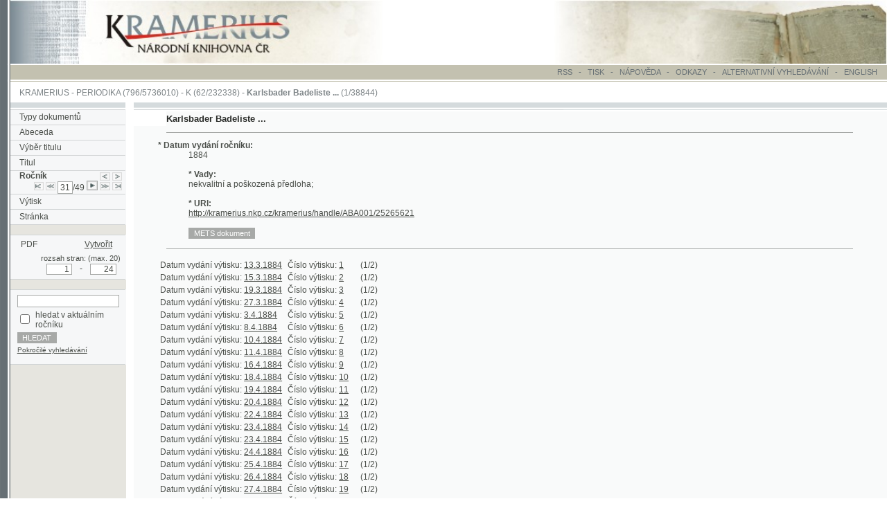

--- FILE ---
content_type: text/html; charset=UTF-8
request_url: https://kramerius.nkp.cz/kramerius/PShowVolume.do;jsessionid=66DC4170FAEEB62AF22D3E03A3C53794?it=5&id=15487
body_size: 9152
content:
<!DOCTYPE HTML PUBLIC "-//W3C//DTD HTML 4.0 Transitional//EN">
<html lang="cs">
<head>
<meta http-equiv="Content-Type" content="text/html; charset=UTF-8">
<meta http-equiv="Pragma" content="no-cache">
<meta http-equiv="Cache-Control" content="no-cache">
<META NAME="description" CONTENT="Aplikace pro zpřístupnění digitalizovaných dokumentů (periodik, monografií) Národní knihovny České republiky.">
<META NAME="keywords" CONTENT="periodika, monografie, knihovna, Národní knihovna České republiky, kniha, publikace, kramerius">
<META NAME="AUTHOR" CONTENT="QBIZM, www.qbizm.cz, www.qbizm-services.cz">
<META NAME="Copyright" content="&copy;2003-2010">
<LINK REL="StyleSheet" HREF="main.css" type="text/css">
<LINK REL="StyleSheet" HREF="main_custom.css" type="text/css">


<LINK REL="StyleSheet" HREF="css/ext_ontheflypdf.css" type="text/css"><LINK REL="StyleSheet" HREF="css/ext_ontheflypdf_custom.css" type="text/css">


<LINK REL="StyleSheet" HREF="css/ext_fulltext_custom.css" type="text/css">
<SCRIPT LANGUAGE="JavaScript" TYPE="text/javascript" src="add.js"></SCRIPT>


<SCRIPT LANGUAGE="JavaScript" TYPE="text/javascript" src="javascript/ext_ontheflypdf.js"></SCRIPT>

<title>Kramerius - Ročník periodika</title>

<style>body { zoom:110%; }</style><script>
document.addEventListener('keydown', function(event) {
    if (event.key === 'ArrowRight') {
        const next = document.getElementById('nextPage');
        if (next) {
            next.click();
        }
    } else if (event.key === 'ArrowLeft') {
        const prev = document.getElementById('previousPage');
        if (prev) {
            prev.click();
        }
    }
});
</script>
<!-- Google tag (gtag.js) -->
<script async src="https://www.googletagmanager.com/gtag/js?id=G-4FDNVTXWWT"></script>
<script>
  window.dataLayer = window.dataLayer || [];
  function gtag(){dataLayer.push(arguments);}
  gtag('js', new Date());
  gtag('config', 'G-4FDNVTXWWT');
</script></head>
<body marginwidth="0" marginheight="0" leftmargin="0" topmargin="0" onload="resizeDocFrame();">
<!-- Start of header.jsp -->


<table cellpadding="0" cellspacing="0" border="0" width="100%">
  <tr>
    <td background="img/main_bg_grey.gif" height="84" width="13"><img src="img/spacer.gif" width="13" height="1" alt="" border="0"></td>
    <td class="mainHead">
		<a href="/kramerius/Welcome.do" title="System Kramerius ">
			
			
			
			<img src="img/logo_nk_portal.jpg" alt="System Kramerius " border="0">
  			
			
			

		</a></td>
    <td class="mainHead" width="100%"><img src="img/spacer.gif" width="50" height="1" alt="" border="0"></td>
    <td class="mainHead"><div align="right"><img src="img/main_book_portal.jpg" alt="" border="0"></div></td>
  </tr>
</table>
<!-- End of header.jsp -->

<table cellpadding="0" cellspacing="0" border="0" width="100%">
  <tr>
    <td background="img/main_bg_grey.gif" height="2" width="13"><img src="img/spacer.gif" width="13" height="2" alt="" border="0"></td>
    <td width="100%" class="mainHead"><img src="img/spacer.gif" width="1" height="1" alt="" border="0"></td>
  </tr>
</table>
<!-- Start of serviceMenu.jsp -->

<SCRIPT LANGUAGE="JavaScript" TYPE="text/javascript" src="menu.js"></SCRIPT>









<table cellpadding="0" cellspacing="0" border="0" width="100%">
  <tr>
    <td background="img/main_bg_grey.gif" height="19" width="13"><img src="img/spacer.gif" width="13" height="1" alt="" border="0"></td>
    <td width="1%" class="mainHeadGrey"><img src="img/spacer.gif" width="1" height="1" alt="" border="0"></td>
    <td width="99%" class="mainHeadGrey">
    <div id="serviceMenu">
    <ul>
		<li><a href="/kramerius/ShowRssOverview.do" class="mainServ">RSS</a></li>
        <li>&nbsp; - &nbsp;</li>
    	<li>
          	<a href="javascript:printIt();" class="mainServ">TISK 
          	</a>&nbsp; - &nbsp; 
        </li>
        <li>
          <a href="javascript:openhelp('/kramerius/help_cs.jsp', 'P5');" class="mainServ">NÁPOVĚDA</a>
        </li>
        <li>&nbsp; - &nbsp;</li>
        <li><a href="/kramerius/ShowLinks.do" class="mainServ">ODKAZY</a></li>
        <li>&nbsp; - &nbsp;</li>
		<li>ALTERNATIVNÍ VYHLEDÁVÁNÍ
			  
		</li>
        <li>&nbsp; - &nbsp;</li>
        <li><a href="/kramerius/PShowVolume.do;jsessionid=87A32482809883AC1ED0425CBA5AAB70?lang=en&amp;id=15487&amp;it=5" class="mainServ">ENGLISH</a>
        </li>
       </ul>
       </div>
       </td>
    <td width="7px" class="mainHeadGrey"><img src="img/spacer.gif" width="7" height="1" alt="" border="0"></td>
  </tr>
  <tr>
    <td background="img/main_bg_grey.gif" height="2" width="13"><img src="img/spacer.gif" width="13" height="2" alt="" border="0"></td>
    <td width="100%" colspan="3"><img src="img/spacer.gif" width="1" height="1" alt="" border="0"></td>
  </tr>
  <tr>
    <td background="img/main_bg_grey.gif" height="1" width="13"><img src="img/spacer.gif" width="13" height="1" alt="" border="0"></td>
    <td width="100%" class="mainHeadGrey" colspan="3"><div align="right"><img src="img/spacer.gif" width="740" height="1" alt="" border="0"></div></td>
  </tr>
</table>
<!-- End of serviceMenu.jsp -->

<table cellpadding="0" cellspacing="0" border="0" width="100%">
  <tr>
    <td background="img/main_bg_grey.gif" height="8" width="13"><img src="img/spacer.gif" width="13" height="6" alt="" border="0"></td>
    <td width="100%"><img src="img/spacer.gif" width="1" height="1" alt="" border="0"></td>
  </tr>
</table>
<!-- Start of titleBarPeriodical.jsp -->
<table cellpadding="0" cellspacing="0" border="0" width="100%">
  <tr>
    <td background="img/main_bg_grey.gif" height="6" width="13"><img src="img/spacer.gif" width="13" height="6" alt="" border="0"></td>
    <td width="11"><img src="img/spacer.gif" width="11" height="1" alt="" border="0"></td>
    <td width="100%" class="mainNav" nowrap><a href="/kramerius/Welcome.do;jsessionid=87A32482809883AC1ED0425CBA5AAB70" class="mainNav">KRAMERIUS</a> - <a href="/kramerius/PShowChars.do;jsessionid=87A32482809883AC1ED0425CBA5AAB70" class="mainNav">PERIODIKA</a> (796/5736010)  - <a href="/kramerius/PShowByChar.do;jsessionid=87A32482809883AC1ED0425CBA5AAB70?char=K" class="mainNav">K</a> (62/232338) - <strong>Karlsbader Badeliste ...</strong>  (1/38844)</td>
  </tr>
</table>
<!-- End of titleBarPeriodical.jsp -->

<table cellpadding="0" cellspacing="0" border="0" width="100%">
  <tr>
    <td background="img/main_bg_grey.gif" height="6" width="13"><img src="img/spacer.gif" width="13" height="6" alt="" border="0"></td>
    <td width="100%"><img src="img/spacer.gif" width="1" height="1" alt="" border="0"></td>
  </tr>
</table>
<table cellpadding="0" cellspacing="0" border="0" width="100%" height="82%">
  <tr>
    <td background="img/main_bg_grey.gif" height="6" width="13" valign="top"><img src="img/spacer.gif" width="13" height="6" alt="" border="0"></td>
    <td width="151" valign="top" class="leftMenu" height="100%">
<!-- Start of mainMenuPeriodical.jsp -->
<table cellpadding="0" cellspacing="0" border="0" width="100%" height="100%">
  <tr>
    <td valign="top" class="leftMenu">
      <table cellpadding="0" cellspacing="0" border="0" width="100%">
        <tr>
          <td valign="top" colspan="2"><img src="img/main_linka.gif" width="151" height="9" alt="" border="0"></td>
        </tr>
        <tr>
          <td valign="top" colspan="2"><img src="img/spacer_grey.gif" width="151" height="1" alt="" border="0"></td>
        </tr>
        <tr>
          <td width="11" class="mainLeftMenu"><img src="img/spacer.gif" width="11" height="19" alt="" border="0"></td>
          <td width="151" class="mainLeftMenu"><a href="/kramerius/Welcome.do;jsessionid=87A32482809883AC1ED0425CBA5AAB70" class="mainLeftMenu">Typy dokumentů</a></td>
        </tr>
        <tr>
          <td valign="top" colspan="2"><img src="img/spacer_grey.gif" width="151" height="1" alt="" border="0"></td>
        </tr>
        <tr>
          <td width="11" class="mainLeftMenu"><img src="img/spacer.gif" width="11" height="19" alt="" border="0"></td>
          <td width="151" class="mainLeftMenu"><a href="/kramerius/PShowChars.do;jsessionid=87A32482809883AC1ED0425CBA5AAB70" class="mainLeftMenu">Abeceda</a></td>
        </tr>
        <tr>
          <td valign="top" colspan="2"><img src="img/spacer_grey.gif" width="151" height="1" alt="" border="0"></td>
        </tr>
              
        <tr>
          <td width="11" class="mainLeftMenu"><img src="img/spacer.gif" width="11" height="19" alt="" border="0"></td>
          <td width="151" class="mainLeftMenu"><a href="/kramerius/PShowByChar.do;jsessionid=87A32482809883AC1ED0425CBA5AAB70?char=K" class="mainLeftMenu">Výběr titulu</a></td>
        </tr>
        <tr>
          <td valign="top" colspan="2"><img src="img/spacer_grey.gif" width="151" height="1" alt="" border="0"></td>
        </tr>


        <tr>
          <td width="11" class="mainLeftMenu"><img src="img/spacer.gif" width="11" height="19" alt="" border="0"></td>
          <td width="151" class="mainLeftMenu">
            <a href="/kramerius/PShowPeriodical.do;jsessionid=87A32482809883AC1ED0425CBA5AAB70?id=30050&it=5" class="mainLeftMenu">Titul</a>
          </td>
        </tr>
        <tr>
          <td valign="top" colspan="2"><img src="img/spacer_grey.gif" width="151" height="1" alt="" border="0"></td>
        </tr>

        <tr>
          <td width="11" class="mainLeftMenu"><img src="img/spacer.gif" width="11" height="19" alt="" border="0"></td>
          <td width="151" class="mainLeftMenu">
          

          <table cellpadding="0" cellspacing="0" border="0" width="100%">
            <tr>
              <td class="mainLeftMenu">
                <strong>Ročník</strong>
              </td>
              <td class="mainLeftMenu">
<div align="right">&nbsp;&nbsp;<a href="/kramerius/PShowVolume.do;jsessionid=87A32482809883AC1ED0425CBA5AAB70?id=15486&it=5" title="Předchozí ročník"><img src="img/ico_tab_arrow_previous.gif" width="13" height="11" alt="Předchozí ročník" border="0" align="absmiddle"></a>&nbsp;<a href="/kramerius/PShowVolume.do;jsessionid=87A32482809883AC1ED0425CBA5AAB70?id=15488&it=5" title="Další ročník"><img src="img/ico_tab_arrow_next.gif" width="13" height="11" alt="Další ročník" border="0" align="absmiddle"></a>&nbsp;&nbsp;</div>
              </td>
            </tr>
            <tr>
            <form action="PShowVolume.do" onsubmit="return checkPagerIndex(this.p_ind.value, 49, 31, 'Zadané pořadové číslo není platné!');">
              <td class="mainLeftMenu" colspan="2">
<div align="right"><a href="/kramerius/PShowVolume.do;jsessionid=87A32482809883AC1ED0425CBA5AAB70?id=17053&it=5" title="První ročník"><img src="img/ico_tab_arrow_first.gif" width="13" height="11" alt="První ročník" border="0"></a>&nbsp;<a href="/kramerius/PShowVolume.do;jsessionid=87A32482809883AC1ED0425CBA5AAB70?id=15482&it=5" title="O 5 ročníků zpět"><img src="img/ico_tab_arrow_fast_previous.gif" width="13" height="11" alt="O 5 ročníků zpět" border="0"></a>&nbsp;<input type="hidden" name="id" value="15487"><input type="hidden" name="it" value="5"><input type="text" size="1" name="p_ind" value="31">/49&nbsp;<input type="image" src="img/ico_tab_submit.gif" width="13" height="11" alt="Přejít na ročník zadaného pořadového čísla" title="Přejít na ročník zadaného pořadového čísla" border="0">&nbsp;<a href="/kramerius/PShowVolume.do;jsessionid=87A32482809883AC1ED0425CBA5AAB70?id=12573&it=5" title="O 5 ročníků vpřed"><img src="img/ico_tab_arrow_fast_next.gif" width="13" height="11" alt="O 5 ročníků vpřed" border="0"></a>&nbsp;<a href="/kramerius/PShowVolume.do;jsessionid=87A32482809883AC1ED0425CBA5AAB70?id=14407&it=5" title="Poslední ročník"><img src="img/ico_tab_arrow_last.gif" width="13" height="11" alt="Poslední ročník" border="0"></a>&nbsp;&nbsp;</div>
              </td>
            </form>
            </tr>
          </table>

          </td>
        </tr>
        <tr>
          <td valign="top" colspan="2"><img src="img/spacer_grey.gif" width="151" height="1" alt="" border="0"></td>
        </tr>
              

        <tr>
          <td width="11" class="mainLeftMenu"><img src="img/spacer.gif" width="11" height="19" alt="" border="0"></td>
          <td width="151" class="mainLeftMenu">
            <a href="/kramerius/PShowIssue.do;jsessionid=87A32482809883AC1ED0425CBA5AAB70?id=1091509&it=5" class="mainLeftMenu">Výtisk</a>

            </td>
          </tr>
          <tr>
            <td valign="top" colspan="2"><img src="img/spacer_grey.gif" width="151" height="1" alt="" border="0"></td>
          </tr>
              


          <tr>
            <td width="11" class="mainLeftMenu"><img src="img/spacer.gif" width="11" height="19" alt="" border="0"></td>
            <td width="151" class="mainLeftMenu">
            <a href="/kramerius/PShowPage.do;jsessionid=87A32482809883AC1ED0425CBA5AAB70?id=10244345&it=5" class="mainLeftMenu">Stránka</a>
			
          </td>
        </tr>
        <tr>
          <td valign="top" colspan="2"><img src="img/spacer_grey.gif" width="151" height="1" alt="" border="0"></td>
        </tr>



    




        <tr>
          <td colspan='2' class='leftMenu'>
                    &nbsp;
          </td>
        </tr>
        <tr>
          <td colspan="2" valign="top"><img src="img/spacer_grey.gif" alt="" border="0" height="1" width="151"></td>
        </tr>
        <tr>
          <td class="mainLeftMenu" width="11"><img src="img/spacer.gif" alt="" border="0" height="19" width="11"></td>
          <td class="mainLeftMenu" width="151" style='text-align:right;'>
          <form id='ext_ontheflypdf_form' action="ext_ontheflypdf_PGeneratePdf.do" onsubmit="return ext_ontheflypdf_checkPdfRange(this.start.value, this.end.value, 20, 'Zadaný rozsah není platný!');">
             <table border="0" cellpadding="0" cellspacing="0" width="100%">
                <tbody>
                   <tr>
                     <td class="mainLeftMenu">            
 
 
                        PDF
 
                     </td>
                     <td class="mainLeftMenu" align='right'>
<button id='ext_ontheflypdf_generate' type='submit' >Vytvořit</button>                  
 
    <input type='hidden' name='id' value='15487'/>                  
 
 
 
    <input type='hidden' name='app' value='10'/>
 
 
                     </td>
                    </tr>
                    <tr>
                      <td class="mainLeftMenu" colspan="2">
                        <div align="right" style='margin:3px 0;padding:0'>
                           <span style='font-size:10px;margin-right:5px'>rozsah stran:&nbsp;(max. 20)</span><br/>                           

    <input size="3" name="start" value="1" type="text" id='ext_ontheflypdf_formStartInput'/>-<input size="3" name="end" value="24" type="text" id='ext_ontheflypdf_formEndInput'/>




                       </div>
                     </td>
                    </tr>
               </tbody>
            </table>            
         </form>
         </td>
       </tr>
       <tr><td colspan="2" valign="top"><img src="img/spacer_grey.gif" alt="" border="0" height="1" width="151"></td>
       </tr>






  <tr>
    <td colspan="2" class="leftMenu">&nbsp;</td>
  </tr>
  <tr>
    <td colspan="2" valign="top"><img src="img/spacer_grey.gif" alt="" border="0" width="151" height="1"></td>
  </tr>
  <tr>
    <td class="mainLeftMenu" colspan="2" style="padding: 4px 6px 0px 6px;">
      
        
      
<!-- Start of tile small_search_snippet.jsp -->




<form name="searchForm" method="GET" action="/kramerius/Search.do;jsessionid=87A32482809883AC1ED0425CBA5AAB70">
  <input type="hidden" name="documentType" value="periodical">
  
  
        
    
      
      
          <input type="hidden" name="perVolumeId" value="15487">
      
      
      
    
  
  
  <table class="smallSearch">
    <tr>
      <td colspan="2"> <input type="text" name="text" size="18" value="" class="text"></td>
    </tr>
    
	<tr>
      <td><input type="checkbox" name="selectedPart" value="on"></td>
      <td>hledat v aktuálním ročníku</td>
    </tr>
    
    <tr>
      <td colspan="2"><input type="submit" value="HLEDAT" class="submit"></td>
    </tr>
    <tr>
      <td colspan="2" class="advancedSearch">
        <a href='/kramerius/ShowAdvancedSearch.do;jsessionid=87A32482809883AC1ED0425CBA5AAB70?searchType=periodical'>Pokročilé vyhledávání</a>
      </td>
    </tr>
  </table>
</form>
<!-- End of tile small_search_snippet.jsp -->
    </td>
  </tr>
  <tr>
    <td colspan="2" valign="top"><img src="img/spacer_grey.gif" alt="" border="0" width="151" height="1"></td>
  </tr>


<!-- Start of adminMenu.jsp -->

<!-- End of adminMenu.jsp -->

      </table>
    </td>
  </tr>
  <tr>
    <td width="99%" valign="bottom" class="leftMenu"><!-- Start of tiraz.jsp -->
<br>
<div align="center" id="tiraz">
  &copy;2003-2010<br>
  <a class="tiraz" href="javascript:openhelp('/kramerius/ShowVersion.do;jsessionid=87A32482809883AC1ED0425CBA5AAB70');">Developed</a>
  under GNU GPL by 
  <a href="http://www.qbizm-technologies.cz">Qbizm</a>, <a href="http://www.nkp.cz">NKČR</a> and <a href="http://www.lib.cas.cz/cs">KNAV</a><br><br>
</div>
<!-- End of tiraz.jsp --></td>
  </tr>
</table>
<!-- End of mainMenuPeriodical.jsp -->
    </td>    
    <td width="10" valign="top" height="1"><img src="img/spacer.gif" width="10" height="1" alt="" border="0"></td>
    <td width="100%" valign="top" height="100%" class="textpole">
<!-- Start of body_P5.jsp -->
<SCRIPT LANGUAGE="JavaScript">  
<!--
  function invertSelection() {
    var items = this.document.issuesForm.elements;
    for (i=0; i<items.length; i++) {
      if (items[i].type == "checkbox") {
        if (items[i].checked)
          items[i].checked = false;
        else
          items[i].checked = true;
      }
    }
  }
//-->
</SCRIPT>
<div id="tisk">
<table cellpadding="0" cellspacing="0" border="0" width="100%">
  <tr>
    <td width="100%" height="9" valign="top" background="img/main_linka.gif" colspan="3"><img src="img/spacer.gif" width="564" height="9" alt="" border="0"></td>
  </tr>
  <tr>
    <td width="100%" height="1" valign="top" background="img/main_linka.gif" colspan="3"><img src="img/spacer_grey.gif" width="564" height="1" alt="" border="0"></td>
  </tr>
  <tr>
    <td width="100%" colspan="3"><img src="img/spacer.gif" width="1" height="2" alt="" border="0"></td>
  </tr>
  <tr>
    <td width="11" valign="top"><img src="img/spacer.gif" width="11" height="19" alt="" border="0"></td>
    <td width="100%" class="textpoleNadpis">
      Karlsbader Badeliste ...
    </td>
    <td width="11" valign="top" class="textpole"><img src="img/spacer.gif" width="11" height="1" alt="" border="0"></td>
  </tr>
  <tr>
    <td width="100%" height="8" colspan="3" class="textpole"><img src="img/spacer.gif" width="1" height="8" alt="" border="0"></td>
  </tr>
  <tr>
    <td width="11" class="textpole"><img src="img/spacer.gif" width="11" height="1" alt="" border="0"></td>
    <td width="100%" background="img/spacer_darkgrey.gif"><img src="img/spacer.gif" width="1" height="1" alt="" border="0"></td>
    <td width="11" class="textpole"><img src="img/spacer.gif" width="11" height="1" alt="" border="0"></td>
  </tr>
        
  <tr>
    <td class="textpole" colspan="3">
    <table cellpadding="0" cellspacing="0" border="0">
      <tr>
        <td width="31" class="textpole" colspan="3"><img src="img/spacer.gif" width="31" height="10" alt="" border="0"></td>
      </tr>
      <tr>
        <td width="31" class="textpole"><img src="img/spacer.gif" width="31" height="1" alt="" border="0"></td>
        <td class="textpole">
<strong>* Datum vydání ročníku:</strong>
<dd>1884
<br><br>


<strong>* Vady:</strong>
<dd><table border="0" cellspacing="0" cellpadding="0"><tr><td class="textpole">nekvalitní a poškozená předloha;</td></tr></table>
<br>

<!-- Start of body_P_CBDPinclude.jsp -->

















<!-- End of body_P_CBDPinclude.jsp -->
  	  
		<strong>* URI:</strong>
		<dd><a href="/kramerius/handle/ABA001/25265621" title="URI">http://kramerius.nkp.cz/kramerius/handle/ABA001/25265621</a>
		<br><br>
  	        
		
		    <input value="METS dokument" class="submit" onclick="document.location.href='/kramerius/mets/ABA001/25265621;jsessionid=87A32482809883AC1ED0425CBA5AAB70'" type="button"><br><br>
		
        </td>
        <td width="31" class="textpole"><img src="img/spacer.gif" width="31" height="1" alt="" border="0"></td>
      </tr>
    </table>
    </td>
  </tr>
  <tr>
    <td width="11" class="textpole"><img src="img/spacer.gif" width="11" height="1" alt="" border="0"></td>
    <td width="100%" background="img/spacer_darkgrey.gif"><img src="img/spacer.gif" width="1" height="1" alt="" border="0"></td>
    <td width="11" class="textpole"><img src="img/spacer.gif" width="11" height="1" alt="" border="0"></td>
  </tr>
  <tr>
    <td class="textpole" colspan="3">
    <table cellpadding="0" cellspacing="0" border="0">
      <tr>
        <td width="31" class="textpole" colspan="3"><img src="img/spacer.gif" width="31" height="10" alt="" border="0"></td>
      </tr>
<form name="issuesForm" action="APDeleteIssue.do">                        
<input type="hidden" name="it" value="5">
      <tr>
        <td width="31" class="textpole"><img src="img/spacer.gif" width="31" height="1" alt="" border="0"></td>
        <td class="textpole">
<table border="0" cellpadding='1' cellspacing='1'>

<tr>
  
  
</tr>

</table>
<table border="0">


  <tr><td class="textpole">Datum vydání výtisku: <a href="/kramerius/PShowIssue.do;jsessionid=87A32482809883AC1ED0425CBA5AAB70?it=5&id=1091509">13.3.1884</a></td><td class="textpole">&nbsp;Číslo výtisku: <a href="/kramerius/PShowIssue.do;jsessionid=87A32482809883AC1ED0425CBA5AAB70?it=5&id=1091509">1</a></td>
  <td class="textpole"></td>
  <td class="textpole">(1/2)</td></tr>


  <tr><td class="textpole">Datum vydání výtisku: <a href="/kramerius/PShowIssue.do;jsessionid=87A32482809883AC1ED0425CBA5AAB70?it=5&id=1091510">15.3.1884</a></td><td class="textpole">&nbsp;Číslo výtisku: <a href="/kramerius/PShowIssue.do;jsessionid=87A32482809883AC1ED0425CBA5AAB70?it=5&id=1091510">2</a></td>
  <td class="textpole"></td>
  <td class="textpole">(1/2)</td></tr>


  <tr><td class="textpole">Datum vydání výtisku: <a href="/kramerius/PShowIssue.do;jsessionid=87A32482809883AC1ED0425CBA5AAB70?it=5&id=1091511">19.3.1884</a></td><td class="textpole">&nbsp;Číslo výtisku: <a href="/kramerius/PShowIssue.do;jsessionid=87A32482809883AC1ED0425CBA5AAB70?it=5&id=1091511">3</a></td>
  <td class="textpole"></td>
  <td class="textpole">(1/2)</td></tr>


  <tr><td class="textpole">Datum vydání výtisku: <a href="/kramerius/PShowIssue.do;jsessionid=87A32482809883AC1ED0425CBA5AAB70?it=5&id=1091512">27.3.1884</a></td><td class="textpole">&nbsp;Číslo výtisku: <a href="/kramerius/PShowIssue.do;jsessionid=87A32482809883AC1ED0425CBA5AAB70?it=5&id=1091512">4</a></td>
  <td class="textpole"></td>
  <td class="textpole">(1/2)</td></tr>


  <tr><td class="textpole">Datum vydání výtisku: <a href="/kramerius/PShowIssue.do;jsessionid=87A32482809883AC1ED0425CBA5AAB70?it=5&id=1091513">3.4.1884</a></td><td class="textpole">&nbsp;Číslo výtisku: <a href="/kramerius/PShowIssue.do;jsessionid=87A32482809883AC1ED0425CBA5AAB70?it=5&id=1091513">5</a></td>
  <td class="textpole"></td>
  <td class="textpole">(1/2)</td></tr>


  <tr><td class="textpole">Datum vydání výtisku: <a href="/kramerius/PShowIssue.do;jsessionid=87A32482809883AC1ED0425CBA5AAB70?it=5&id=1091514">8.4.1884</a></td><td class="textpole">&nbsp;Číslo výtisku: <a href="/kramerius/PShowIssue.do;jsessionid=87A32482809883AC1ED0425CBA5AAB70?it=5&id=1091514">6</a></td>
  <td class="textpole"></td>
  <td class="textpole">(1/2)</td></tr>


  <tr><td class="textpole">Datum vydání výtisku: <a href="/kramerius/PShowIssue.do;jsessionid=87A32482809883AC1ED0425CBA5AAB70?it=5&id=1091515">10.4.1884</a></td><td class="textpole">&nbsp;Číslo výtisku: <a href="/kramerius/PShowIssue.do;jsessionid=87A32482809883AC1ED0425CBA5AAB70?it=5&id=1091515">7</a></td>
  <td class="textpole"></td>
  <td class="textpole">(1/2)</td></tr>


  <tr><td class="textpole">Datum vydání výtisku: <a href="/kramerius/PShowIssue.do;jsessionid=87A32482809883AC1ED0425CBA5AAB70?it=5&id=1091516">11.4.1884</a></td><td class="textpole">&nbsp;Číslo výtisku: <a href="/kramerius/PShowIssue.do;jsessionid=87A32482809883AC1ED0425CBA5AAB70?it=5&id=1091516">8</a></td>
  <td class="textpole"></td>
  <td class="textpole">(1/2)</td></tr>


  <tr><td class="textpole">Datum vydání výtisku: <a href="/kramerius/PShowIssue.do;jsessionid=87A32482809883AC1ED0425CBA5AAB70?it=5&id=1091517">16.4.1884</a></td><td class="textpole">&nbsp;Číslo výtisku: <a href="/kramerius/PShowIssue.do;jsessionid=87A32482809883AC1ED0425CBA5AAB70?it=5&id=1091517">9</a></td>
  <td class="textpole"></td>
  <td class="textpole">(1/2)</td></tr>


  <tr><td class="textpole">Datum vydání výtisku: <a href="/kramerius/PShowIssue.do;jsessionid=87A32482809883AC1ED0425CBA5AAB70?it=5&id=1091518">18.4.1884</a></td><td class="textpole">&nbsp;Číslo výtisku: <a href="/kramerius/PShowIssue.do;jsessionid=87A32482809883AC1ED0425CBA5AAB70?it=5&id=1091518">10</a></td>
  <td class="textpole"></td>
  <td class="textpole">(1/2)</td></tr>


  <tr><td class="textpole">Datum vydání výtisku: <a href="/kramerius/PShowIssue.do;jsessionid=87A32482809883AC1ED0425CBA5AAB70?it=5&id=1091519">19.4.1884</a></td><td class="textpole">&nbsp;Číslo výtisku: <a href="/kramerius/PShowIssue.do;jsessionid=87A32482809883AC1ED0425CBA5AAB70?it=5&id=1091519">11</a></td>
  <td class="textpole"></td>
  <td class="textpole">(1/2)</td></tr>


  <tr><td class="textpole">Datum vydání výtisku: <a href="/kramerius/PShowIssue.do;jsessionid=87A32482809883AC1ED0425CBA5AAB70?it=5&id=1091520">20.4.1884</a></td><td class="textpole">&nbsp;Číslo výtisku: <a href="/kramerius/PShowIssue.do;jsessionid=87A32482809883AC1ED0425CBA5AAB70?it=5&id=1091520">12</a></td>
  <td class="textpole"></td>
  <td class="textpole">(1/2)</td></tr>


  <tr><td class="textpole">Datum vydání výtisku: <a href="/kramerius/PShowIssue.do;jsessionid=87A32482809883AC1ED0425CBA5AAB70?it=5&id=1091521">22.4.1884</a></td><td class="textpole">&nbsp;Číslo výtisku: <a href="/kramerius/PShowIssue.do;jsessionid=87A32482809883AC1ED0425CBA5AAB70?it=5&id=1091521">13</a></td>
  <td class="textpole"></td>
  <td class="textpole">(1/2)</td></tr>


  <tr><td class="textpole">Datum vydání výtisku: <a href="/kramerius/PShowIssue.do;jsessionid=87A32482809883AC1ED0425CBA5AAB70?it=5&id=1091522">23.4.1884</a></td><td class="textpole">&nbsp;Číslo výtisku: <a href="/kramerius/PShowIssue.do;jsessionid=87A32482809883AC1ED0425CBA5AAB70?it=5&id=1091522">14</a></td>
  <td class="textpole"></td>
  <td class="textpole">(1/2)</td></tr>


  <tr><td class="textpole">Datum vydání výtisku: <a href="/kramerius/PShowIssue.do;jsessionid=87A32482809883AC1ED0425CBA5AAB70?it=5&id=1091523">23.4.1884</a></td><td class="textpole">&nbsp;Číslo výtisku: <a href="/kramerius/PShowIssue.do;jsessionid=87A32482809883AC1ED0425CBA5AAB70?it=5&id=1091523">15</a></td>
  <td class="textpole"></td>
  <td class="textpole">(1/2)</td></tr>


  <tr><td class="textpole">Datum vydání výtisku: <a href="/kramerius/PShowIssue.do;jsessionid=87A32482809883AC1ED0425CBA5AAB70?it=5&id=1091524">24.4.1884</a></td><td class="textpole">&nbsp;Číslo výtisku: <a href="/kramerius/PShowIssue.do;jsessionid=87A32482809883AC1ED0425CBA5AAB70?it=5&id=1091524">16</a></td>
  <td class="textpole"></td>
  <td class="textpole">(1/2)</td></tr>


  <tr><td class="textpole">Datum vydání výtisku: <a href="/kramerius/PShowIssue.do;jsessionid=87A32482809883AC1ED0425CBA5AAB70?it=5&id=1091525">25.4.1884</a></td><td class="textpole">&nbsp;Číslo výtisku: <a href="/kramerius/PShowIssue.do;jsessionid=87A32482809883AC1ED0425CBA5AAB70?it=5&id=1091525">17</a></td>
  <td class="textpole"></td>
  <td class="textpole">(1/2)</td></tr>


  <tr><td class="textpole">Datum vydání výtisku: <a href="/kramerius/PShowIssue.do;jsessionid=87A32482809883AC1ED0425CBA5AAB70?it=5&id=1091526">26.4.1884</a></td><td class="textpole">&nbsp;Číslo výtisku: <a href="/kramerius/PShowIssue.do;jsessionid=87A32482809883AC1ED0425CBA5AAB70?it=5&id=1091526">18</a></td>
  <td class="textpole"></td>
  <td class="textpole">(1/2)</td></tr>


  <tr><td class="textpole">Datum vydání výtisku: <a href="/kramerius/PShowIssue.do;jsessionid=87A32482809883AC1ED0425CBA5AAB70?it=5&id=1091527">27.4.1884</a></td><td class="textpole">&nbsp;Číslo výtisku: <a href="/kramerius/PShowIssue.do;jsessionid=87A32482809883AC1ED0425CBA5AAB70?it=5&id=1091527">19</a></td>
  <td class="textpole"></td>
  <td class="textpole">(1/2)</td></tr>


  <tr><td class="textpole">Datum vydání výtisku: <a href="/kramerius/PShowIssue.do;jsessionid=87A32482809883AC1ED0425CBA5AAB70?it=5&id=1091528">28.4.1884</a></td><td class="textpole">&nbsp;Číslo výtisku: <a href="/kramerius/PShowIssue.do;jsessionid=87A32482809883AC1ED0425CBA5AAB70?it=5&id=1091528">20</a></td>
  <td class="textpole"></td>
  <td class="textpole">(1/2)</td></tr>


  <tr><td class="textpole">Datum vydání výtisku: <a href="/kramerius/PShowIssue.do;jsessionid=87A32482809883AC1ED0425CBA5AAB70?it=5&id=1091529">29.4.1884</a></td><td class="textpole">&nbsp;Číslo výtisku: <a href="/kramerius/PShowIssue.do;jsessionid=87A32482809883AC1ED0425CBA5AAB70?it=5&id=1091529">21</a></td>
  <td class="textpole"></td>
  <td class="textpole">(1/2)</td></tr>


  <tr><td class="textpole">Datum vydání výtisku: <a href="/kramerius/PShowIssue.do;jsessionid=87A32482809883AC1ED0425CBA5AAB70?it=5&id=1091530">30.4.1884</a></td><td class="textpole">&nbsp;Číslo výtisku: <a href="/kramerius/PShowIssue.do;jsessionid=87A32482809883AC1ED0425CBA5AAB70?it=5&id=1091530">22</a></td>
  <td class="textpole"></td>
  <td class="textpole">(1/2)</td></tr>


  <tr><td class="textpole">Datum vydání výtisku: <a href="/kramerius/PShowIssue.do;jsessionid=87A32482809883AC1ED0425CBA5AAB70?it=5&id=1091531">1.5.1884</a></td><td class="textpole">&nbsp;Číslo výtisku: <a href="/kramerius/PShowIssue.do;jsessionid=87A32482809883AC1ED0425CBA5AAB70?it=5&id=1091531">23</a></td>
  <td class="textpole"></td>
  <td class="textpole">(1/2)</td></tr>


  <tr><td class="textpole">Datum vydání výtisku: <a href="/kramerius/PShowIssue.do;jsessionid=87A32482809883AC1ED0425CBA5AAB70?it=5&id=1091532">2.5.1884</a></td><td class="textpole">&nbsp;Číslo výtisku: <a href="/kramerius/PShowIssue.do;jsessionid=87A32482809883AC1ED0425CBA5AAB70?it=5&id=1091532">24</a></td>
  <td class="textpole"></td>
  <td class="textpole">(1/2)</td></tr>


  <tr><td class="textpole">Datum vydání výtisku: <a href="/kramerius/PShowIssue.do;jsessionid=87A32482809883AC1ED0425CBA5AAB70?it=5&id=1091533">2.5.1884</a></td><td class="textpole">&nbsp;Číslo výtisku: <a href="/kramerius/PShowIssue.do;jsessionid=87A32482809883AC1ED0425CBA5AAB70?it=5&id=1091533">25</a></td>
  <td class="textpole"></td>
  <td class="textpole">(1/2)</td></tr>


  <tr><td class="textpole">Datum vydání výtisku: <a href="/kramerius/PShowIssue.do;jsessionid=87A32482809883AC1ED0425CBA5AAB70?it=5&id=1091534">3.5.1884</a></td><td class="textpole">&nbsp;Číslo výtisku: <a href="/kramerius/PShowIssue.do;jsessionid=87A32482809883AC1ED0425CBA5AAB70?it=5&id=1091534">26</a></td>
  <td class="textpole"></td>
  <td class="textpole">(1/2)</td></tr>


  <tr><td class="textpole">Datum vydání výtisku: <a href="/kramerius/PShowIssue.do;jsessionid=87A32482809883AC1ED0425CBA5AAB70?it=5&id=1091535">3.5.1884</a></td><td class="textpole">&nbsp;Číslo výtisku: <a href="/kramerius/PShowIssue.do;jsessionid=87A32482809883AC1ED0425CBA5AAB70?it=5&id=1091535">27</a></td>
  <td class="textpole"></td>
  <td class="textpole">(1/2)</td></tr>


  <tr><td class="textpole">Datum vydání výtisku: <a href="/kramerius/PShowIssue.do;jsessionid=87A32482809883AC1ED0425CBA5AAB70?it=5&id=1091536">4.5.1884</a></td><td class="textpole">&nbsp;Číslo výtisku: <a href="/kramerius/PShowIssue.do;jsessionid=87A32482809883AC1ED0425CBA5AAB70?it=5&id=1091536">28</a></td>
  <td class="textpole"></td>
  <td class="textpole">(1/2)</td></tr>


  <tr><td class="textpole">Datum vydání výtisku: <a href="/kramerius/PShowIssue.do;jsessionid=87A32482809883AC1ED0425CBA5AAB70?it=5&id=1091537">4.5.1884</a></td><td class="textpole">&nbsp;Číslo výtisku: <a href="/kramerius/PShowIssue.do;jsessionid=87A32482809883AC1ED0425CBA5AAB70?it=5&id=1091537">29</a></td>
  <td class="textpole"></td>
  <td class="textpole">(1/2)</td></tr>


  <tr><td class="textpole">Datum vydání výtisku: <a href="/kramerius/PShowIssue.do;jsessionid=87A32482809883AC1ED0425CBA5AAB70?it=5&id=1091538">5.5.1884</a></td><td class="textpole">&nbsp;Číslo výtisku: <a href="/kramerius/PShowIssue.do;jsessionid=87A32482809883AC1ED0425CBA5AAB70?it=5&id=1091538">30</a></td>
  <td class="textpole"></td>
  <td class="textpole">(1/2)</td></tr>


  <tr><td class="textpole">Datum vydání výtisku: <a href="/kramerius/PShowIssue.do;jsessionid=87A32482809883AC1ED0425CBA5AAB70?it=5&id=1091539">5.5.1884</a></td><td class="textpole">&nbsp;Číslo výtisku: <a href="/kramerius/PShowIssue.do;jsessionid=87A32482809883AC1ED0425CBA5AAB70?it=5&id=1091539">31</a></td>
  <td class="textpole"></td>
  <td class="textpole">(1/2)</td></tr>


  <tr><td class="textpole">Datum vydání výtisku: <a href="/kramerius/PShowIssue.do;jsessionid=87A32482809883AC1ED0425CBA5AAB70?it=5&id=1091540">6.5.1884</a></td><td class="textpole">&nbsp;Číslo výtisku: <a href="/kramerius/PShowIssue.do;jsessionid=87A32482809883AC1ED0425CBA5AAB70?it=5&id=1091540">32</a></td>
  <td class="textpole"></td>
  <td class="textpole">(1/2)</td></tr>


  <tr><td class="textpole">Datum vydání výtisku: <a href="/kramerius/PShowIssue.do;jsessionid=87A32482809883AC1ED0425CBA5AAB70?it=5&id=1091541">6.5.1884</a></td><td class="textpole">&nbsp;Číslo výtisku: <a href="/kramerius/PShowIssue.do;jsessionid=87A32482809883AC1ED0425CBA5AAB70?it=5&id=1091541">33</a></td>
  <td class="textpole"></td>
  <td class="textpole">(1/2)</td></tr>


  <tr><td class="textpole">Datum vydání výtisku: <a href="/kramerius/PShowIssue.do;jsessionid=87A32482809883AC1ED0425CBA5AAB70?it=5&id=1091542">6.5.1884</a></td><td class="textpole">&nbsp;Číslo výtisku: <a href="/kramerius/PShowIssue.do;jsessionid=87A32482809883AC1ED0425CBA5AAB70?it=5&id=1091542">34</a></td>
  <td class="textpole"></td>
  <td class="textpole">(1/2)</td></tr>


  <tr><td class="textpole">Datum vydání výtisku: <a href="/kramerius/PShowIssue.do;jsessionid=87A32482809883AC1ED0425CBA5AAB70?it=5&id=1091543">7.5.1884</a></td><td class="textpole">&nbsp;Číslo výtisku: <a href="/kramerius/PShowIssue.do;jsessionid=87A32482809883AC1ED0425CBA5AAB70?it=5&id=1091543">35</a></td>
  <td class="textpole"></td>
  <td class="textpole">(1/2)</td></tr>


  <tr><td class="textpole">Datum vydání výtisku: <a href="/kramerius/PShowIssue.do;jsessionid=87A32482809883AC1ED0425CBA5AAB70?it=5&id=1091544">7.5.1884</a></td><td class="textpole">&nbsp;Číslo výtisku: <a href="/kramerius/PShowIssue.do;jsessionid=87A32482809883AC1ED0425CBA5AAB70?it=5&id=1091544">36</a></td>
  <td class="textpole"></td>
  <td class="textpole">(1/2)</td></tr>


  <tr><td class="textpole">Datum vydání výtisku: <a href="/kramerius/PShowIssue.do;jsessionid=87A32482809883AC1ED0425CBA5AAB70?it=5&id=1091545">8.5.1884</a></td><td class="textpole">&nbsp;Číslo výtisku: <a href="/kramerius/PShowIssue.do;jsessionid=87A32482809883AC1ED0425CBA5AAB70?it=5&id=1091545">37</a></td>
  <td class="textpole"></td>
  <td class="textpole">(1/2)</td></tr>


  <tr><td class="textpole">Datum vydání výtisku: <a href="/kramerius/PShowIssue.do;jsessionid=87A32482809883AC1ED0425CBA5AAB70?it=5&id=1091546">8.5.1884</a></td><td class="textpole">&nbsp;Číslo výtisku: <a href="/kramerius/PShowIssue.do;jsessionid=87A32482809883AC1ED0425CBA5AAB70?it=5&id=1091546">38</a></td>
  <td class="textpole"></td>
  <td class="textpole">(1/2)</td></tr>


  <tr><td class="textpole">Datum vydání výtisku: <a href="/kramerius/PShowIssue.do;jsessionid=87A32482809883AC1ED0425CBA5AAB70?it=5&id=1091547">8.5.1884</a></td><td class="textpole">&nbsp;Číslo výtisku: <a href="/kramerius/PShowIssue.do;jsessionid=87A32482809883AC1ED0425CBA5AAB70?it=5&id=1091547">39</a></td>
  <td class="textpole"></td>
  <td class="textpole">(1/2)</td></tr>


  <tr><td class="textpole">Datum vydání výtisku: <a href="/kramerius/PShowIssue.do;jsessionid=87A32482809883AC1ED0425CBA5AAB70?it=5&id=1091548">9.5.1884</a></td><td class="textpole">&nbsp;Číslo výtisku: <a href="/kramerius/PShowIssue.do;jsessionid=87A32482809883AC1ED0425CBA5AAB70?it=5&id=1091548">40</a></td>
  <td class="textpole"></td>
  <td class="textpole">(1/2)</td></tr>


  <tr><td class="textpole">Datum vydání výtisku: <a href="/kramerius/PShowIssue.do;jsessionid=87A32482809883AC1ED0425CBA5AAB70?it=5&id=1091549">9.5.1884</a></td><td class="textpole">&nbsp;Číslo výtisku: <a href="/kramerius/PShowIssue.do;jsessionid=87A32482809883AC1ED0425CBA5AAB70?it=5&id=1091549">41</a></td>
  <td class="textpole"></td>
  <td class="textpole">(1/2)</td></tr>


  <tr><td class="textpole">Datum vydání výtisku: <a href="/kramerius/PShowIssue.do;jsessionid=87A32482809883AC1ED0425CBA5AAB70?it=5&id=1091550">9.5.1884</a></td><td class="textpole">&nbsp;Číslo výtisku: <a href="/kramerius/PShowIssue.do;jsessionid=87A32482809883AC1ED0425CBA5AAB70?it=5&id=1091550">42</a></td>
  <td class="textpole"></td>
  <td class="textpole">(1/2)</td></tr>


  <tr><td class="textpole">Datum vydání výtisku: <a href="/kramerius/PShowIssue.do;jsessionid=87A32482809883AC1ED0425CBA5AAB70?it=5&id=1091551">10.5.1884</a></td><td class="textpole">&nbsp;Číslo výtisku: <a href="/kramerius/PShowIssue.do;jsessionid=87A32482809883AC1ED0425CBA5AAB70?it=5&id=1091551">43</a></td>
  <td class="textpole"></td>
  <td class="textpole">(1/2)</td></tr>


  <tr><td class="textpole">Datum vydání výtisku: <a href="/kramerius/PShowIssue.do;jsessionid=87A32482809883AC1ED0425CBA5AAB70?it=5&id=1091552">10.5.1884</a></td><td class="textpole">&nbsp;Číslo výtisku: <a href="/kramerius/PShowIssue.do;jsessionid=87A32482809883AC1ED0425CBA5AAB70?it=5&id=1091552">44</a></td>
  <td class="textpole"></td>
  <td class="textpole">(1/2)</td></tr>


  <tr><td class="textpole">Datum vydání výtisku: <a href="/kramerius/PShowIssue.do;jsessionid=87A32482809883AC1ED0425CBA5AAB70?it=5&id=1091553">10.5.1884</a></td><td class="textpole">&nbsp;Číslo výtisku: <a href="/kramerius/PShowIssue.do;jsessionid=87A32482809883AC1ED0425CBA5AAB70?it=5&id=1091553">45</a></td>
  <td class="textpole"></td>
  <td class="textpole">(1/2)</td></tr>


  <tr><td class="textpole">Datum vydání výtisku: <a href="/kramerius/PShowIssue.do;jsessionid=87A32482809883AC1ED0425CBA5AAB70?it=5&id=1091554">10.5.1884</a></td><td class="textpole">&nbsp;Číslo výtisku: <a href="/kramerius/PShowIssue.do;jsessionid=87A32482809883AC1ED0425CBA5AAB70?it=5&id=1091554">46</a></td>
  <td class="textpole"></td>
  <td class="textpole">(1/2)</td></tr>


  <tr><td class="textpole">Datum vydání výtisku: <a href="/kramerius/PShowIssue.do;jsessionid=87A32482809883AC1ED0425CBA5AAB70?it=5&id=1091555">11.5.1884</a></td><td class="textpole">&nbsp;Číslo výtisku: <a href="/kramerius/PShowIssue.do;jsessionid=87A32482809883AC1ED0425CBA5AAB70?it=5&id=1091555">47</a></td>
  <td class="textpole"></td>
  <td class="textpole">(1/2)</td></tr>


  <tr><td class="textpole">Datum vydání výtisku: <a href="/kramerius/PShowIssue.do;jsessionid=87A32482809883AC1ED0425CBA5AAB70?it=5&id=1091556">11.5.1884</a></td><td class="textpole">&nbsp;Číslo výtisku: <a href="/kramerius/PShowIssue.do;jsessionid=87A32482809883AC1ED0425CBA5AAB70?it=5&id=1091556">48</a></td>
  <td class="textpole"></td>
  <td class="textpole">(1/2)</td></tr>


  <tr><td class="textpole">Datum vydání výtisku: <a href="/kramerius/PShowIssue.do;jsessionid=87A32482809883AC1ED0425CBA5AAB70?it=5&id=1091557">11.5.1884</a></td><td class="textpole">&nbsp;Číslo výtisku: <a href="/kramerius/PShowIssue.do;jsessionid=87A32482809883AC1ED0425CBA5AAB70?it=5&id=1091557">49</a></td>
  <td class="textpole"></td>
  <td class="textpole">(1/2)</td></tr>


  <tr><td class="textpole">Datum vydání výtisku: <a href="/kramerius/PShowIssue.do;jsessionid=87A32482809883AC1ED0425CBA5AAB70?it=5&id=1091558">12.5.1884</a></td><td class="textpole">&nbsp;Číslo výtisku: <a href="/kramerius/PShowIssue.do;jsessionid=87A32482809883AC1ED0425CBA5AAB70?it=5&id=1091558">50</a></td>
  <td class="textpole"></td>
  <td class="textpole">(1/2)</td></tr>


  <tr><td class="textpole">Datum vydání výtisku: <a href="/kramerius/PShowIssue.do;jsessionid=87A32482809883AC1ED0425CBA5AAB70?it=5&id=1091559">12.5.1884</a></td><td class="textpole">&nbsp;Číslo výtisku: <a href="/kramerius/PShowIssue.do;jsessionid=87A32482809883AC1ED0425CBA5AAB70?it=5&id=1091559">51</a></td>
  <td class="textpole"></td>
  <td class="textpole">(1/2)</td></tr>


  <tr><td class="textpole">Datum vydání výtisku: <a href="/kramerius/PShowIssue.do;jsessionid=87A32482809883AC1ED0425CBA5AAB70?it=5&id=1091560">12.5.1884</a></td><td class="textpole">&nbsp;Číslo výtisku: <a href="/kramerius/PShowIssue.do;jsessionid=87A32482809883AC1ED0425CBA5AAB70?it=5&id=1091560">52</a></td>
  <td class="textpole"></td>
  <td class="textpole">(1/2)</td></tr>


  <tr><td class="textpole">Datum vydání výtisku: <a href="/kramerius/PShowIssue.do;jsessionid=87A32482809883AC1ED0425CBA5AAB70?it=5&id=1091561">13.5.1884</a></td><td class="textpole">&nbsp;Číslo výtisku: <a href="/kramerius/PShowIssue.do;jsessionid=87A32482809883AC1ED0425CBA5AAB70?it=5&id=1091561">53</a></td>
  <td class="textpole"></td>
  <td class="textpole">(1/2)</td></tr>


  <tr><td class="textpole">Datum vydání výtisku: <a href="/kramerius/PShowIssue.do;jsessionid=87A32482809883AC1ED0425CBA5AAB70?it=5&id=1091562">13.5.1884</a></td><td class="textpole">&nbsp;Číslo výtisku: <a href="/kramerius/PShowIssue.do;jsessionid=87A32482809883AC1ED0425CBA5AAB70?it=5&id=1091562">54</a></td>
  <td class="textpole"></td>
  <td class="textpole">(1/2)</td></tr>


  <tr><td class="textpole">Datum vydání výtisku: <a href="/kramerius/PShowIssue.do;jsessionid=87A32482809883AC1ED0425CBA5AAB70?it=5&id=1091563">13.5.1884</a></td><td class="textpole">&nbsp;Číslo výtisku: <a href="/kramerius/PShowIssue.do;jsessionid=87A32482809883AC1ED0425CBA5AAB70?it=5&id=1091563">55</a></td>
  <td class="textpole"></td>
  <td class="textpole">(1/2)</td></tr>


  <tr><td class="textpole">Datum vydání výtisku: <a href="/kramerius/PShowIssue.do;jsessionid=87A32482809883AC1ED0425CBA5AAB70?it=5&id=1091564">14.5.1884</a></td><td class="textpole">&nbsp;Číslo výtisku: <a href="/kramerius/PShowIssue.do;jsessionid=87A32482809883AC1ED0425CBA5AAB70?it=5&id=1091564">56</a></td>
  <td class="textpole"></td>
  <td class="textpole">(1/2)</td></tr>


  <tr><td class="textpole">Datum vydání výtisku: <a href="/kramerius/PShowIssue.do;jsessionid=87A32482809883AC1ED0425CBA5AAB70?it=5&id=1091565">14.5.1884</a></td><td class="textpole">&nbsp;Číslo výtisku: <a href="/kramerius/PShowIssue.do;jsessionid=87A32482809883AC1ED0425CBA5AAB70?it=5&id=1091565">57</a></td>
  <td class="textpole"></td>
  <td class="textpole">(1/2)</td></tr>


  <tr><td class="textpole">Datum vydání výtisku: <a href="/kramerius/PShowIssue.do;jsessionid=87A32482809883AC1ED0425CBA5AAB70?it=5&id=1091566">14.5.1884</a></td><td class="textpole">&nbsp;Číslo výtisku: <a href="/kramerius/PShowIssue.do;jsessionid=87A32482809883AC1ED0425CBA5AAB70?it=5&id=1091566">58</a></td>
  <td class="textpole"></td>
  <td class="textpole">(1/2)</td></tr>


  <tr><td class="textpole">Datum vydání výtisku: <a href="/kramerius/PShowIssue.do;jsessionid=87A32482809883AC1ED0425CBA5AAB70?it=5&id=1091567">15.5.1884</a></td><td class="textpole">&nbsp;Číslo výtisku: <a href="/kramerius/PShowIssue.do;jsessionid=87A32482809883AC1ED0425CBA5AAB70?it=5&id=1091567">59</a></td>
  <td class="textpole"></td>
  <td class="textpole">(1/2)</td></tr>


  <tr><td class="textpole">Datum vydání výtisku: <a href="/kramerius/PShowIssue.do;jsessionid=87A32482809883AC1ED0425CBA5AAB70?it=5&id=1091568">15.5.1884</a></td><td class="textpole">&nbsp;Číslo výtisku: <a href="/kramerius/PShowIssue.do;jsessionid=87A32482809883AC1ED0425CBA5AAB70?it=5&id=1091568">60</a></td>
  <td class="textpole"></td>
  <td class="textpole">(1/2)</td></tr>


  <tr><td class="textpole">Datum vydání výtisku: <a href="/kramerius/PShowIssue.do;jsessionid=87A32482809883AC1ED0425CBA5AAB70?it=5&id=1091569">15.5.1884</a></td><td class="textpole">&nbsp;Číslo výtisku: <a href="/kramerius/PShowIssue.do;jsessionid=87A32482809883AC1ED0425CBA5AAB70?it=5&id=1091569">61</a></td>
  <td class="textpole"></td>
  <td class="textpole">(1/2)</td></tr>


  <tr><td class="textpole">Datum vydání výtisku: <a href="/kramerius/PShowIssue.do;jsessionid=87A32482809883AC1ED0425CBA5AAB70?it=5&id=1091570">16.5.1884</a></td><td class="textpole">&nbsp;Číslo výtisku: <a href="/kramerius/PShowIssue.do;jsessionid=87A32482809883AC1ED0425CBA5AAB70?it=5&id=1091570">62</a></td>
  <td class="textpole"></td>
  <td class="textpole">(1/2)</td></tr>


  <tr><td class="textpole">Datum vydání výtisku: <a href="/kramerius/PShowIssue.do;jsessionid=87A32482809883AC1ED0425CBA5AAB70?it=5&id=1091571">16.5.1884</a></td><td class="textpole">&nbsp;Číslo výtisku: <a href="/kramerius/PShowIssue.do;jsessionid=87A32482809883AC1ED0425CBA5AAB70?it=5&id=1091571">63</a></td>
  <td class="textpole"></td>
  <td class="textpole">(1/2)</td></tr>


  <tr><td class="textpole">Datum vydání výtisku: <a href="/kramerius/PShowIssue.do;jsessionid=87A32482809883AC1ED0425CBA5AAB70?it=5&id=1091572">16.5.1884</a></td><td class="textpole">&nbsp;Číslo výtisku: <a href="/kramerius/PShowIssue.do;jsessionid=87A32482809883AC1ED0425CBA5AAB70?it=5&id=1091572">64</a></td>
  <td class="textpole"></td>
  <td class="textpole">(1/2)</td></tr>


  <tr><td class="textpole">Datum vydání výtisku: <a href="/kramerius/PShowIssue.do;jsessionid=87A32482809883AC1ED0425CBA5AAB70?it=5&id=1091573">17.5.1884</a></td><td class="textpole">&nbsp;Číslo výtisku: <a href="/kramerius/PShowIssue.do;jsessionid=87A32482809883AC1ED0425CBA5AAB70?it=5&id=1091573">65</a></td>
  <td class="textpole"></td>
  <td class="textpole">(1/2)</td></tr>


  <tr><td class="textpole">Datum vydání výtisku: <a href="/kramerius/PShowIssue.do;jsessionid=87A32482809883AC1ED0425CBA5AAB70?it=5&id=1091574">17.5.1884</a></td><td class="textpole">&nbsp;Číslo výtisku: <a href="/kramerius/PShowIssue.do;jsessionid=87A32482809883AC1ED0425CBA5AAB70?it=5&id=1091574">66</a></td>
  <td class="textpole"></td>
  <td class="textpole">(1/2)</td></tr>


  <tr><td class="textpole">Datum vydání výtisku: <a href="/kramerius/PShowIssue.do;jsessionid=87A32482809883AC1ED0425CBA5AAB70?it=5&id=1091575">17.5.1884</a></td><td class="textpole">&nbsp;Číslo výtisku: <a href="/kramerius/PShowIssue.do;jsessionid=87A32482809883AC1ED0425CBA5AAB70?it=5&id=1091575">67</a></td>
  <td class="textpole"></td>
  <td class="textpole">(1/2)</td></tr>


  <tr><td class="textpole">Datum vydání výtisku: <a href="/kramerius/PShowIssue.do;jsessionid=87A32482809883AC1ED0425CBA5AAB70?it=5&id=1091576">18.5.1884</a></td><td class="textpole">&nbsp;Číslo výtisku: <a href="/kramerius/PShowIssue.do;jsessionid=87A32482809883AC1ED0425CBA5AAB70?it=5&id=1091576">68</a></td>
  <td class="textpole"></td>
  <td class="textpole">(1/2)</td></tr>


  <tr><td class="textpole">Datum vydání výtisku: <a href="/kramerius/PShowIssue.do;jsessionid=87A32482809883AC1ED0425CBA5AAB70?it=5&id=1091577">18.5.1884</a></td><td class="textpole">&nbsp;Číslo výtisku: <a href="/kramerius/PShowIssue.do;jsessionid=87A32482809883AC1ED0425CBA5AAB70?it=5&id=1091577">69</a></td>
  <td class="textpole"></td>
  <td class="textpole">(1/2)</td></tr>


  <tr><td class="textpole">Datum vydání výtisku: <a href="/kramerius/PShowIssue.do;jsessionid=87A32482809883AC1ED0425CBA5AAB70?it=5&id=1091578">18.5.1884</a></td><td class="textpole">&nbsp;Číslo výtisku: <a href="/kramerius/PShowIssue.do;jsessionid=87A32482809883AC1ED0425CBA5AAB70?it=5&id=1091578">70</a></td>
  <td class="textpole"></td>
  <td class="textpole">(1/2)</td></tr>


  <tr><td class="textpole">Datum vydání výtisku: <a href="/kramerius/PShowIssue.do;jsessionid=87A32482809883AC1ED0425CBA5AAB70?it=5&id=1091579">19.5.1884</a></td><td class="textpole">&nbsp;Číslo výtisku: <a href="/kramerius/PShowIssue.do;jsessionid=87A32482809883AC1ED0425CBA5AAB70?it=5&id=1091579">71</a></td>
  <td class="textpole"></td>
  <td class="textpole">(1/2)</td></tr>


  <tr><td class="textpole">Datum vydání výtisku: <a href="/kramerius/PShowIssue.do;jsessionid=87A32482809883AC1ED0425CBA5AAB70?it=5&id=1091580">19.5.1884</a></td><td class="textpole">&nbsp;Číslo výtisku: <a href="/kramerius/PShowIssue.do;jsessionid=87A32482809883AC1ED0425CBA5AAB70?it=5&id=1091580">72</a></td>
  <td class="textpole"></td>
  <td class="textpole">(1/2)</td></tr>


  <tr><td class="textpole">Datum vydání výtisku: <a href="/kramerius/PShowIssue.do;jsessionid=87A32482809883AC1ED0425CBA5AAB70?it=5&id=1091581">19.5.1884</a></td><td class="textpole">&nbsp;Číslo výtisku: <a href="/kramerius/PShowIssue.do;jsessionid=87A32482809883AC1ED0425CBA5AAB70?it=5&id=1091581">73</a></td>
  <td class="textpole"></td>
  <td class="textpole">(1/2)</td></tr>


  <tr><td class="textpole">Datum vydání výtisku: <a href="/kramerius/PShowIssue.do;jsessionid=87A32482809883AC1ED0425CBA5AAB70?it=5&id=1091582">20.5.1884</a></td><td class="textpole">&nbsp;Číslo výtisku: <a href="/kramerius/PShowIssue.do;jsessionid=87A32482809883AC1ED0425CBA5AAB70?it=5&id=1091582">74</a></td>
  <td class="textpole"></td>
  <td class="textpole">(1/2)</td></tr>


  <tr><td class="textpole">Datum vydání výtisku: <a href="/kramerius/PShowIssue.do;jsessionid=87A32482809883AC1ED0425CBA5AAB70?it=5&id=1091583">20.5.1884</a></td><td class="textpole">&nbsp;Číslo výtisku: <a href="/kramerius/PShowIssue.do;jsessionid=87A32482809883AC1ED0425CBA5AAB70?it=5&id=1091583">75</a></td>
  <td class="textpole"></td>
  <td class="textpole">(1/2)</td></tr>


  <tr><td class="textpole">Datum vydání výtisku: <a href="/kramerius/PShowIssue.do;jsessionid=87A32482809883AC1ED0425CBA5AAB70?it=5&id=1091584">20.5.1884</a></td><td class="textpole">&nbsp;Číslo výtisku: <a href="/kramerius/PShowIssue.do;jsessionid=87A32482809883AC1ED0425CBA5AAB70?it=5&id=1091584">76</a></td>
  <td class="textpole"></td>
  <td class="textpole">(1/2)</td></tr>


  <tr><td class="textpole">Datum vydání výtisku: <a href="/kramerius/PShowIssue.do;jsessionid=87A32482809883AC1ED0425CBA5AAB70?it=5&id=1091585">21.5.1884</a></td><td class="textpole">&nbsp;Číslo výtisku: <a href="/kramerius/PShowIssue.do;jsessionid=87A32482809883AC1ED0425CBA5AAB70?it=5&id=1091585">77</a></td>
  <td class="textpole"></td>
  <td class="textpole">(1/2)</td></tr>


  <tr><td class="textpole">Datum vydání výtisku: <a href="/kramerius/PShowIssue.do;jsessionid=87A32482809883AC1ED0425CBA5AAB70?it=5&id=1091586">21.5.1884</a></td><td class="textpole">&nbsp;Číslo výtisku: <a href="/kramerius/PShowIssue.do;jsessionid=87A32482809883AC1ED0425CBA5AAB70?it=5&id=1091586">78</a></td>
  <td class="textpole"></td>
  <td class="textpole">(1/2)</td></tr>


  <tr><td class="textpole">Datum vydání výtisku: <a href="/kramerius/PShowIssue.do;jsessionid=87A32482809883AC1ED0425CBA5AAB70?it=5&id=1091587">21.5.1884</a></td><td class="textpole">&nbsp;Číslo výtisku: <a href="/kramerius/PShowIssue.do;jsessionid=87A32482809883AC1ED0425CBA5AAB70?it=5&id=1091587">79</a></td>
  <td class="textpole"></td>
  <td class="textpole">(1/2)</td></tr>


  <tr><td class="textpole">Datum vydání výtisku: <a href="/kramerius/PShowIssue.do;jsessionid=87A32482809883AC1ED0425CBA5AAB70?it=5&id=1091588">21.5.1884</a></td><td class="textpole">&nbsp;Číslo výtisku: <a href="/kramerius/PShowIssue.do;jsessionid=87A32482809883AC1ED0425CBA5AAB70?it=5&id=1091588">80</a></td>
  <td class="textpole"></td>
  <td class="textpole">(1/2)</td></tr>


  <tr><td class="textpole">Datum vydání výtisku: <a href="/kramerius/PShowIssue.do;jsessionid=87A32482809883AC1ED0425CBA5AAB70?it=5&id=1091589">22.5.1884</a></td><td class="textpole">&nbsp;Číslo výtisku: <a href="/kramerius/PShowIssue.do;jsessionid=87A32482809883AC1ED0425CBA5AAB70?it=5&id=1091589">81</a></td>
  <td class="textpole"></td>
  <td class="textpole">(1/2)</td></tr>


  <tr><td class="textpole">Datum vydání výtisku: <a href="/kramerius/PShowIssue.do;jsessionid=87A32482809883AC1ED0425CBA5AAB70?it=5&id=1091590">22.5.1884</a></td><td class="textpole">&nbsp;Číslo výtisku: <a href="/kramerius/PShowIssue.do;jsessionid=87A32482809883AC1ED0425CBA5AAB70?it=5&id=1091590">82</a></td>
  <td class="textpole"></td>
  <td class="textpole">(1/2)</td></tr>


  <tr><td class="textpole">Datum vydání výtisku: <a href="/kramerius/PShowIssue.do;jsessionid=87A32482809883AC1ED0425CBA5AAB70?it=5&id=1091591">22.5.1884</a></td><td class="textpole">&nbsp;Číslo výtisku: <a href="/kramerius/PShowIssue.do;jsessionid=87A32482809883AC1ED0425CBA5AAB70?it=5&id=1091591">83</a></td>
  <td class="textpole"></td>
  <td class="textpole">(1/2)</td></tr>


  <tr><td class="textpole">Datum vydání výtisku: <a href="/kramerius/PShowIssue.do;jsessionid=87A32482809883AC1ED0425CBA5AAB70?it=5&id=1091592">23.5.1884</a></td><td class="textpole">&nbsp;Číslo výtisku: <a href="/kramerius/PShowIssue.do;jsessionid=87A32482809883AC1ED0425CBA5AAB70?it=5&id=1091592">84</a></td>
  <td class="textpole"></td>
  <td class="textpole">(1/2)</td></tr>


  <tr><td class="textpole">Datum vydání výtisku: <a href="/kramerius/PShowIssue.do;jsessionid=87A32482809883AC1ED0425CBA5AAB70?it=5&id=1091593">23.5.1884</a></td><td class="textpole">&nbsp;Číslo výtisku: <a href="/kramerius/PShowIssue.do;jsessionid=87A32482809883AC1ED0425CBA5AAB70?it=5&id=1091593">85</a></td>
  <td class="textpole"></td>
  <td class="textpole">(1/2)</td></tr>


  <tr><td class="textpole">Datum vydání výtisku: <a href="/kramerius/PShowIssue.do;jsessionid=87A32482809883AC1ED0425CBA5AAB70?it=5&id=1091594">23.5.1884</a></td><td class="textpole">&nbsp;Číslo výtisku: <a href="/kramerius/PShowIssue.do;jsessionid=87A32482809883AC1ED0425CBA5AAB70?it=5&id=1091594">86</a></td>
  <td class="textpole"></td>
  <td class="textpole">(1/2)</td></tr>


  <tr><td class="textpole">Datum vydání výtisku: <a href="/kramerius/PShowIssue.do;jsessionid=87A32482809883AC1ED0425CBA5AAB70?it=5&id=1091595">24.5.1884</a></td><td class="textpole">&nbsp;Číslo výtisku: <a href="/kramerius/PShowIssue.do;jsessionid=87A32482809883AC1ED0425CBA5AAB70?it=5&id=1091595">87</a></td>
  <td class="textpole"></td>
  <td class="textpole">(1/2)</td></tr>


  <tr><td class="textpole">Datum vydání výtisku: <a href="/kramerius/PShowIssue.do;jsessionid=87A32482809883AC1ED0425CBA5AAB70?it=5&id=1091596">24.5.1884</a></td><td class="textpole">&nbsp;Číslo výtisku: <a href="/kramerius/PShowIssue.do;jsessionid=87A32482809883AC1ED0425CBA5AAB70?it=5&id=1091596">88</a></td>
  <td class="textpole"></td>
  <td class="textpole">(1/2)</td></tr>


  <tr><td class="textpole">Datum vydání výtisku: <a href="/kramerius/PShowIssue.do;jsessionid=87A32482809883AC1ED0425CBA5AAB70?it=5&id=1091597">24.5.1884</a></td><td class="textpole">&nbsp;Číslo výtisku: <a href="/kramerius/PShowIssue.do;jsessionid=87A32482809883AC1ED0425CBA5AAB70?it=5&id=1091597">89</a></td>
  <td class="textpole"></td>
  <td class="textpole">(1/2)</td></tr>


  <tr><td class="textpole">Datum vydání výtisku: <a href="/kramerius/PShowIssue.do;jsessionid=87A32482809883AC1ED0425CBA5AAB70?it=5&id=1091598">25.5.1884</a></td><td class="textpole">&nbsp;Číslo výtisku: <a href="/kramerius/PShowIssue.do;jsessionid=87A32482809883AC1ED0425CBA5AAB70?it=5&id=1091598">90</a></td>
  <td class="textpole"></td>
  <td class="textpole">(1/2)</td></tr>


  <tr><td class="textpole">Datum vydání výtisku: <a href="/kramerius/PShowIssue.do;jsessionid=87A32482809883AC1ED0425CBA5AAB70?it=5&id=1091599">25.5.1884</a></td><td class="textpole">&nbsp;Číslo výtisku: <a href="/kramerius/PShowIssue.do;jsessionid=87A32482809883AC1ED0425CBA5AAB70?it=5&id=1091599">91</a></td>
  <td class="textpole"></td>
  <td class="textpole">(1/2)</td></tr>


  <tr><td class="textpole">Datum vydání výtisku: <a href="/kramerius/PShowIssue.do;jsessionid=87A32482809883AC1ED0425CBA5AAB70?it=5&id=1091600">25.5.1884</a></td><td class="textpole">&nbsp;Číslo výtisku: <a href="/kramerius/PShowIssue.do;jsessionid=87A32482809883AC1ED0425CBA5AAB70?it=5&id=1091600">92</a></td>
  <td class="textpole"></td>
  <td class="textpole">(1/2)</td></tr>


  <tr><td class="textpole">Datum vydání výtisku: <a href="/kramerius/PShowIssue.do;jsessionid=87A32482809883AC1ED0425CBA5AAB70?it=5&id=1091601">25.5.1884</a></td><td class="textpole">&nbsp;Číslo výtisku: <a href="/kramerius/PShowIssue.do;jsessionid=87A32482809883AC1ED0425CBA5AAB70?it=5&id=1091601">93</a></td>
  <td class="textpole"></td>
  <td class="textpole">(1/2)</td></tr>


  <tr><td class="textpole">Datum vydání výtisku: <a href="/kramerius/PShowIssue.do;jsessionid=87A32482809883AC1ED0425CBA5AAB70?it=5&id=1091602">26.5.1884</a></td><td class="textpole">&nbsp;Číslo výtisku: <a href="/kramerius/PShowIssue.do;jsessionid=87A32482809883AC1ED0425CBA5AAB70?it=5&id=1091602">94</a></td>
  <td class="textpole"></td>
  <td class="textpole">(1/2)</td></tr>


  <tr><td class="textpole">Datum vydání výtisku: <a href="/kramerius/PShowIssue.do;jsessionid=87A32482809883AC1ED0425CBA5AAB70?it=5&id=1091603">26.5.1884</a></td><td class="textpole">&nbsp;Číslo výtisku: <a href="/kramerius/PShowIssue.do;jsessionid=87A32482809883AC1ED0425CBA5AAB70?it=5&id=1091603">95</a></td>
  <td class="textpole"></td>
  <td class="textpole">(1/2)</td></tr>


  <tr><td class="textpole">Datum vydání výtisku: <a href="/kramerius/PShowIssue.do;jsessionid=87A32482809883AC1ED0425CBA5AAB70?it=5&id=1091604">26.5.1884</a></td><td class="textpole">&nbsp;Číslo výtisku: <a href="/kramerius/PShowIssue.do;jsessionid=87A32482809883AC1ED0425CBA5AAB70?it=5&id=1091604">96</a></td>
  <td class="textpole"></td>
  <td class="textpole">(1/2)</td></tr>


  <tr><td class="textpole">Datum vydání výtisku: <a href="/kramerius/PShowIssue.do;jsessionid=87A32482809883AC1ED0425CBA5AAB70?it=5&id=1091605">27.5.1884</a></td><td class="textpole">&nbsp;Číslo výtisku: <a href="/kramerius/PShowIssue.do;jsessionid=87A32482809883AC1ED0425CBA5AAB70?it=5&id=1091605">97</a></td>
  <td class="textpole"></td>
  <td class="textpole">(1/2)</td></tr>


  <tr><td class="textpole">Datum vydání výtisku: <a href="/kramerius/PShowIssue.do;jsessionid=87A32482809883AC1ED0425CBA5AAB70?it=5&id=1091606">27.5.1884</a></td><td class="textpole">&nbsp;Číslo výtisku: <a href="/kramerius/PShowIssue.do;jsessionid=87A32482809883AC1ED0425CBA5AAB70?it=5&id=1091606">98</a></td>
  <td class="textpole"></td>
  <td class="textpole">(1/2)</td></tr>


  <tr><td class="textpole">Datum vydání výtisku: <a href="/kramerius/PShowIssue.do;jsessionid=87A32482809883AC1ED0425CBA5AAB70?it=5&id=1091607">27.5.1884</a></td><td class="textpole">&nbsp;Číslo výtisku: <a href="/kramerius/PShowIssue.do;jsessionid=87A32482809883AC1ED0425CBA5AAB70?it=5&id=1091607">99</a></td>
  <td class="textpole"></td>
  <td class="textpole">(1/2)</td></tr>


  <tr><td class="textpole">Datum vydání výtisku: <a href="/kramerius/PShowIssue.do;jsessionid=87A32482809883AC1ED0425CBA5AAB70?it=5&id=1091608">27.5.1884</a></td><td class="textpole">&nbsp;Číslo výtisku: <a href="/kramerius/PShowIssue.do;jsessionid=87A32482809883AC1ED0425CBA5AAB70?it=5&id=1091608">100</a></td>
  <td class="textpole"></td>
  <td class="textpole">(1/2)</td></tr>


  <tr><td class="textpole">Datum vydání výtisku: <a href="/kramerius/PShowIssue.do;jsessionid=87A32482809883AC1ED0425CBA5AAB70?it=5&id=1091609">28.5.1884</a></td><td class="textpole">&nbsp;Číslo výtisku: <a href="/kramerius/PShowIssue.do;jsessionid=87A32482809883AC1ED0425CBA5AAB70?it=5&id=1091609">101</a></td>
  <td class="textpole"></td>
  <td class="textpole">(1/2)</td></tr>


  <tr><td class="textpole">Datum vydání výtisku: <a href="/kramerius/PShowIssue.do;jsessionid=87A32482809883AC1ED0425CBA5AAB70?it=5&id=1091610">28.5.1884</a></td><td class="textpole">&nbsp;Číslo výtisku: <a href="/kramerius/PShowIssue.do;jsessionid=87A32482809883AC1ED0425CBA5AAB70?it=5&id=1091610">102</a></td>
  <td class="textpole"></td>
  <td class="textpole">(1/2)</td></tr>


  <tr><td class="textpole">Datum vydání výtisku: <a href="/kramerius/PShowIssue.do;jsessionid=87A32482809883AC1ED0425CBA5AAB70?it=5&id=1091611">28.5.1884</a></td><td class="textpole">&nbsp;Číslo výtisku: <a href="/kramerius/PShowIssue.do;jsessionid=87A32482809883AC1ED0425CBA5AAB70?it=5&id=1091611">103</a></td>
  <td class="textpole"></td>
  <td class="textpole">(1/2)</td></tr>


  <tr><td class="textpole">Datum vydání výtisku: <a href="/kramerius/PShowIssue.do;jsessionid=87A32482809883AC1ED0425CBA5AAB70?it=5&id=1091612">29.5.1884</a></td><td class="textpole">&nbsp;Číslo výtisku: <a href="/kramerius/PShowIssue.do;jsessionid=87A32482809883AC1ED0425CBA5AAB70?it=5&id=1091612">104</a></td>
  <td class="textpole"></td>
  <td class="textpole">(1/2)</td></tr>


  <tr><td class="textpole">Datum vydání výtisku: <a href="/kramerius/PShowIssue.do;jsessionid=87A32482809883AC1ED0425CBA5AAB70?it=5&id=1091613">29.5.1884</a></td><td class="textpole">&nbsp;Číslo výtisku: <a href="/kramerius/PShowIssue.do;jsessionid=87A32482809883AC1ED0425CBA5AAB70?it=5&id=1091613">105</a></td>
  <td class="textpole"></td>
  <td class="textpole">(1/2)</td></tr>


  <tr><td class="textpole">Datum vydání výtisku: <a href="/kramerius/PShowIssue.do;jsessionid=87A32482809883AC1ED0425CBA5AAB70?it=5&id=1091614">29.5.1884</a></td><td class="textpole">&nbsp;Číslo výtisku: <a href="/kramerius/PShowIssue.do;jsessionid=87A32482809883AC1ED0425CBA5AAB70?it=5&id=1091614">106</a></td>
  <td class="textpole"></td>
  <td class="textpole">(1/2)</td></tr>


  <tr><td class="textpole">Datum vydání výtisku: <a href="/kramerius/PShowIssue.do;jsessionid=87A32482809883AC1ED0425CBA5AAB70?it=5&id=1091615">30.5.1884</a></td><td class="textpole">&nbsp;Číslo výtisku: <a href="/kramerius/PShowIssue.do;jsessionid=87A32482809883AC1ED0425CBA5AAB70?it=5&id=1091615">107</a></td>
  <td class="textpole"></td>
  <td class="textpole">(1/2)</td></tr>


  <tr><td class="textpole">Datum vydání výtisku: <a href="/kramerius/PShowIssue.do;jsessionid=87A32482809883AC1ED0425CBA5AAB70?it=5&id=1091616">30.5.1884</a></td><td class="textpole">&nbsp;Číslo výtisku: <a href="/kramerius/PShowIssue.do;jsessionid=87A32482809883AC1ED0425CBA5AAB70?it=5&id=1091616">108</a></td>
  <td class="textpole"></td>
  <td class="textpole">(1/2)</td></tr>


  <tr><td class="textpole">Datum vydání výtisku: <a href="/kramerius/PShowIssue.do;jsessionid=87A32482809883AC1ED0425CBA5AAB70?it=5&id=1091617">30.5.1884</a></td><td class="textpole">&nbsp;Číslo výtisku: <a href="/kramerius/PShowIssue.do;jsessionid=87A32482809883AC1ED0425CBA5AAB70?it=5&id=1091617">109</a></td>
  <td class="textpole"></td>
  <td class="textpole">(1/2)</td></tr>


  <tr><td class="textpole">Datum vydání výtisku: <a href="/kramerius/PShowIssue.do;jsessionid=87A32482809883AC1ED0425CBA5AAB70?it=5&id=1091618">31.5.1884</a></td><td class="textpole">&nbsp;Číslo výtisku: <a href="/kramerius/PShowIssue.do;jsessionid=87A32482809883AC1ED0425CBA5AAB70?it=5&id=1091618">110</a></td>
  <td class="textpole"></td>
  <td class="textpole">(1/2)</td></tr>


  <tr><td class="textpole">Datum vydání výtisku: <a href="/kramerius/PShowIssue.do;jsessionid=87A32482809883AC1ED0425CBA5AAB70?it=5&id=1091619">31.5.1884</a></td><td class="textpole">&nbsp;Číslo výtisku: <a href="/kramerius/PShowIssue.do;jsessionid=87A32482809883AC1ED0425CBA5AAB70?it=5&id=1091619">111</a></td>
  <td class="textpole"></td>
  <td class="textpole">(1/2)</td></tr>


  <tr><td class="textpole">Datum vydání výtisku: <a href="/kramerius/PShowIssue.do;jsessionid=87A32482809883AC1ED0425CBA5AAB70?it=5&id=1091620">31.5.1884</a></td><td class="textpole">&nbsp;Číslo výtisku: <a href="/kramerius/PShowIssue.do;jsessionid=87A32482809883AC1ED0425CBA5AAB70?it=5&id=1091620">112</a></td>
  <td class="textpole"></td>
  <td class="textpole">(1/2)</td></tr>


  <tr><td class="textpole">Datum vydání výtisku: <a href="/kramerius/PShowIssue.do;jsessionid=87A32482809883AC1ED0425CBA5AAB70?it=5&id=1091621">1.6.1884</a></td><td class="textpole">&nbsp;Číslo výtisku: <a href="/kramerius/PShowIssue.do;jsessionid=87A32482809883AC1ED0425CBA5AAB70?it=5&id=1091621">113</a></td>
  <td class="textpole"></td>
  <td class="textpole">(1/2)</td></tr>


  <tr><td class="textpole">Datum vydání výtisku: <a href="/kramerius/PShowIssue.do;jsessionid=87A32482809883AC1ED0425CBA5AAB70?it=5&id=1091622">1.6.1884</a></td><td class="textpole">&nbsp;Číslo výtisku: <a href="/kramerius/PShowIssue.do;jsessionid=87A32482809883AC1ED0425CBA5AAB70?it=5&id=1091622">114</a></td>
  <td class="textpole"></td>
  <td class="textpole">(1/2)</td></tr>


  <tr><td class="textpole">Datum vydání výtisku: <a href="/kramerius/PShowIssue.do;jsessionid=87A32482809883AC1ED0425CBA5AAB70?it=5&id=1091623">1.6.1884</a></td><td class="textpole">&nbsp;Číslo výtisku: <a href="/kramerius/PShowIssue.do;jsessionid=87A32482809883AC1ED0425CBA5AAB70?it=5&id=1091623">115</a></td>
  <td class="textpole"></td>
  <td class="textpole">(1/2)</td></tr>


  <tr><td class="textpole">Datum vydání výtisku: <a href="/kramerius/PShowIssue.do;jsessionid=87A32482809883AC1ED0425CBA5AAB70?it=5&id=1091624">1.6.1884</a></td><td class="textpole">&nbsp;Číslo výtisku: <a href="/kramerius/PShowIssue.do;jsessionid=87A32482809883AC1ED0425CBA5AAB70?it=5&id=1091624">116</a></td>
  <td class="textpole"></td>
  <td class="textpole">(1/2)</td></tr>


  <tr><td class="textpole">Datum vydání výtisku: <a href="/kramerius/PShowIssue.do;jsessionid=87A32482809883AC1ED0425CBA5AAB70?it=5&id=1091625">3.6.1884</a></td><td class="textpole">&nbsp;Číslo výtisku: <a href="/kramerius/PShowIssue.do;jsessionid=87A32482809883AC1ED0425CBA5AAB70?it=5&id=1091625">117</a></td>
  <td class="textpole"></td>
  <td class="textpole">(1/2)</td></tr>


  <tr><td class="textpole">Datum vydání výtisku: <a href="/kramerius/PShowIssue.do;jsessionid=87A32482809883AC1ED0425CBA5AAB70?it=5&id=1091626">3.6.1884</a></td><td class="textpole">&nbsp;Číslo výtisku: <a href="/kramerius/PShowIssue.do;jsessionid=87A32482809883AC1ED0425CBA5AAB70?it=5&id=1091626">118</a></td>
  <td class="textpole"></td>
  <td class="textpole">(1/2)</td></tr>


  <tr><td class="textpole">Datum vydání výtisku: <a href="/kramerius/PShowIssue.do;jsessionid=87A32482809883AC1ED0425CBA5AAB70?it=5&id=1091627">3.6.1884</a></td><td class="textpole">&nbsp;Číslo výtisku: <a href="/kramerius/PShowIssue.do;jsessionid=87A32482809883AC1ED0425CBA5AAB70?it=5&id=1091627">119</a></td>
  <td class="textpole"></td>
  <td class="textpole">(1/2)</td></tr>


  <tr><td class="textpole">Datum vydání výtisku: <a href="/kramerius/PShowIssue.do;jsessionid=87A32482809883AC1ED0425CBA5AAB70?it=5&id=1091628">3.6.1884</a></td><td class="textpole">&nbsp;Číslo výtisku: <a href="/kramerius/PShowIssue.do;jsessionid=87A32482809883AC1ED0425CBA5AAB70?it=5&id=1091628">120</a></td>
  <td class="textpole"></td>
  <td class="textpole">(1/2)</td></tr>


  <tr><td class="textpole">Datum vydání výtisku: <a href="/kramerius/PShowIssue.do;jsessionid=87A32482809883AC1ED0425CBA5AAB70?it=5&id=1091629">4.6.1884</a></td><td class="textpole">&nbsp;Číslo výtisku: <a href="/kramerius/PShowIssue.do;jsessionid=87A32482809883AC1ED0425CBA5AAB70?it=5&id=1091629">121</a></td>
  <td class="textpole"></td>
  <td class="textpole">(1/2)</td></tr>


  <tr><td class="textpole">Datum vydání výtisku: <a href="/kramerius/PShowIssue.do;jsessionid=87A32482809883AC1ED0425CBA5AAB70?it=5&id=1091630">4.6.1884</a></td><td class="textpole">&nbsp;Číslo výtisku: <a href="/kramerius/PShowIssue.do;jsessionid=87A32482809883AC1ED0425CBA5AAB70?it=5&id=1091630">122</a></td>
  <td class="textpole"></td>
  <td class="textpole">(1/2)</td></tr>


  <tr><td class="textpole">Datum vydání výtisku: <a href="/kramerius/PShowIssue.do;jsessionid=87A32482809883AC1ED0425CBA5AAB70?it=5&id=1091631">4.6.1884</a></td><td class="textpole">&nbsp;Číslo výtisku: <a href="/kramerius/PShowIssue.do;jsessionid=87A32482809883AC1ED0425CBA5AAB70?it=5&id=1091631">123</a></td>
  <td class="textpole"></td>
  <td class="textpole">(1/2)</td></tr>


  <tr><td class="textpole">Datum vydání výtisku: <a href="/kramerius/PShowIssue.do;jsessionid=87A32482809883AC1ED0425CBA5AAB70?it=5&id=1091632">5.6.1884</a></td><td class="textpole">&nbsp;Číslo výtisku: <a href="/kramerius/PShowIssue.do;jsessionid=87A32482809883AC1ED0425CBA5AAB70?it=5&id=1091632">124</a></td>
  <td class="textpole"></td>
  <td class="textpole">(1/2)</td></tr>


  <tr><td class="textpole">Datum vydání výtisku: <a href="/kramerius/PShowIssue.do;jsessionid=87A32482809883AC1ED0425CBA5AAB70?it=5&id=1091633">5.6.1884</a></td><td class="textpole">&nbsp;Číslo výtisku: <a href="/kramerius/PShowIssue.do;jsessionid=87A32482809883AC1ED0425CBA5AAB70?it=5&id=1091633">125</a></td>
  <td class="textpole"></td>
  <td class="textpole">(1/2)</td></tr>


  <tr><td class="textpole">Datum vydání výtisku: <a href="/kramerius/PShowIssue.do;jsessionid=87A32482809883AC1ED0425CBA5AAB70?it=5&id=1091634">5.6.1884</a></td><td class="textpole">&nbsp;Číslo výtisku: <a href="/kramerius/PShowIssue.do;jsessionid=87A32482809883AC1ED0425CBA5AAB70?it=5&id=1091634">126</a></td>
  <td class="textpole"></td>
  <td class="textpole">(1/2)</td></tr>


  <tr><td class="textpole">Datum vydání výtisku: <a href="/kramerius/PShowIssue.do;jsessionid=87A32482809883AC1ED0425CBA5AAB70?it=5&id=1091635">6.6.1884</a></td><td class="textpole">&nbsp;Číslo výtisku: <a href="/kramerius/PShowIssue.do;jsessionid=87A32482809883AC1ED0425CBA5AAB70?it=5&id=1091635">127</a></td>
  <td class="textpole"></td>
  <td class="textpole">(1/2)</td></tr>


  <tr><td class="textpole">Datum vydání výtisku: <a href="/kramerius/PShowIssue.do;jsessionid=87A32482809883AC1ED0425CBA5AAB70?it=5&id=1091636">6.6.1884</a></td><td class="textpole">&nbsp;Číslo výtisku: <a href="/kramerius/PShowIssue.do;jsessionid=87A32482809883AC1ED0425CBA5AAB70?it=5&id=1091636">128</a></td>
  <td class="textpole"></td>
  <td class="textpole">(1/2)</td></tr>


  <tr><td class="textpole">Datum vydání výtisku: <a href="/kramerius/PShowIssue.do;jsessionid=87A32482809883AC1ED0425CBA5AAB70?it=5&id=1091637">6.6.1884</a></td><td class="textpole">&nbsp;Číslo výtisku: <a href="/kramerius/PShowIssue.do;jsessionid=87A32482809883AC1ED0425CBA5AAB70?it=5&id=1091637">129</a></td>
  <td class="textpole"></td>
  <td class="textpole">(1/2)</td></tr>


  <tr><td class="textpole">Datum vydání výtisku: <a href="/kramerius/PShowIssue.do;jsessionid=87A32482809883AC1ED0425CBA5AAB70?it=5&id=1091638">7.6.1884</a></td><td class="textpole">&nbsp;Číslo výtisku: <a href="/kramerius/PShowIssue.do;jsessionid=87A32482809883AC1ED0425CBA5AAB70?it=5&id=1091638">130</a></td>
  <td class="textpole"></td>
  <td class="textpole">(1/2)</td></tr>


  <tr><td class="textpole">Datum vydání výtisku: <a href="/kramerius/PShowIssue.do;jsessionid=87A32482809883AC1ED0425CBA5AAB70?it=5&id=1091639">7.6.1884</a></td><td class="textpole">&nbsp;Číslo výtisku: <a href="/kramerius/PShowIssue.do;jsessionid=87A32482809883AC1ED0425CBA5AAB70?it=5&id=1091639">131</a></td>
  <td class="textpole"></td>
  <td class="textpole">(1/2)</td></tr>


  <tr><td class="textpole">Datum vydání výtisku: <a href="/kramerius/PShowIssue.do;jsessionid=87A32482809883AC1ED0425CBA5AAB70?it=5&id=1091640">7.6.1884</a></td><td class="textpole">&nbsp;Číslo výtisku: <a href="/kramerius/PShowIssue.do;jsessionid=87A32482809883AC1ED0425CBA5AAB70?it=5&id=1091640">132</a></td>
  <td class="textpole"></td>
  <td class="textpole">(1/2)</td></tr>


  <tr><td class="textpole">Datum vydání výtisku: <a href="/kramerius/PShowIssue.do;jsessionid=87A32482809883AC1ED0425CBA5AAB70?it=5&id=1091641">8.6.1884</a></td><td class="textpole">&nbsp;Číslo výtisku: <a href="/kramerius/PShowIssue.do;jsessionid=87A32482809883AC1ED0425CBA5AAB70?it=5&id=1091641">133</a></td>
  <td class="textpole"></td>
  <td class="textpole">(1/2)</td></tr>


  <tr><td class="textpole">Datum vydání výtisku: <a href="/kramerius/PShowIssue.do;jsessionid=87A32482809883AC1ED0425CBA5AAB70?it=5&id=1091642">8.6.1884</a></td><td class="textpole">&nbsp;Číslo výtisku: <a href="/kramerius/PShowIssue.do;jsessionid=87A32482809883AC1ED0425CBA5AAB70?it=5&id=1091642">134</a></td>
  <td class="textpole"></td>
  <td class="textpole">(1/2)</td></tr>


  <tr><td class="textpole">Datum vydání výtisku: <a href="/kramerius/PShowIssue.do;jsessionid=87A32482809883AC1ED0425CBA5AAB70?it=5&id=1091643">8.6.1884</a></td><td class="textpole">&nbsp;Číslo výtisku: <a href="/kramerius/PShowIssue.do;jsessionid=87A32482809883AC1ED0425CBA5AAB70?it=5&id=1091643">135</a></td>
  <td class="textpole"></td>
  <td class="textpole">(1/2)</td></tr>


  <tr><td class="textpole">Datum vydání výtisku: <a href="/kramerius/PShowIssue.do;jsessionid=87A32482809883AC1ED0425CBA5AAB70?it=5&id=1091644">8.6.1884</a></td><td class="textpole">&nbsp;Číslo výtisku: <a href="/kramerius/PShowIssue.do;jsessionid=87A32482809883AC1ED0425CBA5AAB70?it=5&id=1091644">136</a></td>
  <td class="textpole"></td>
  <td class="textpole">(1/2)</td></tr>


  <tr><td class="textpole">Datum vydání výtisku: <a href="/kramerius/PShowIssue.do;jsessionid=87A32482809883AC1ED0425CBA5AAB70?it=5&id=1091645">9.6.1884</a></td><td class="textpole">&nbsp;Číslo výtisku: <a href="/kramerius/PShowIssue.do;jsessionid=87A32482809883AC1ED0425CBA5AAB70?it=5&id=1091645">137</a></td>
  <td class="textpole"></td>
  <td class="textpole">(1/2)</td></tr>


  <tr><td class="textpole">Datum vydání výtisku: <a href="/kramerius/PShowIssue.do;jsessionid=87A32482809883AC1ED0425CBA5AAB70?it=5&id=1091646">9.6.1884</a></td><td class="textpole">&nbsp;Číslo výtisku: <a href="/kramerius/PShowIssue.do;jsessionid=87A32482809883AC1ED0425CBA5AAB70?it=5&id=1091646">138</a></td>
  <td class="textpole"></td>
  <td class="textpole">(1/2)</td></tr>


  <tr><td class="textpole">Datum vydání výtisku: <a href="/kramerius/PShowIssue.do;jsessionid=87A32482809883AC1ED0425CBA5AAB70?it=5&id=1091647">9.6.1884</a></td><td class="textpole">&nbsp;Číslo výtisku: <a href="/kramerius/PShowIssue.do;jsessionid=87A32482809883AC1ED0425CBA5AAB70?it=5&id=1091647">139</a></td>
  <td class="textpole"></td>
  <td class="textpole">(1/2)</td></tr>


  <tr><td class="textpole">Datum vydání výtisku: <a href="/kramerius/PShowIssue.do;jsessionid=87A32482809883AC1ED0425CBA5AAB70?it=5&id=1091648">10.6.1884</a></td><td class="textpole">&nbsp;Číslo výtisku: <a href="/kramerius/PShowIssue.do;jsessionid=87A32482809883AC1ED0425CBA5AAB70?it=5&id=1091648">140</a></td>
  <td class="textpole"></td>
  <td class="textpole">(1/2)</td></tr>


  <tr><td class="textpole">Datum vydání výtisku: <a href="/kramerius/PShowIssue.do;jsessionid=87A32482809883AC1ED0425CBA5AAB70?it=5&id=1091649">10.6.1884</a></td><td class="textpole">&nbsp;Číslo výtisku: <a href="/kramerius/PShowIssue.do;jsessionid=87A32482809883AC1ED0425CBA5AAB70?it=5&id=1091649">141</a></td>
  <td class="textpole"></td>
  <td class="textpole">(1/2)</td></tr>


  <tr><td class="textpole">Datum vydání výtisku: <a href="/kramerius/PShowIssue.do;jsessionid=87A32482809883AC1ED0425CBA5AAB70?it=5&id=1091650">10.6.1884</a></td><td class="textpole">&nbsp;Číslo výtisku: <a href="/kramerius/PShowIssue.do;jsessionid=87A32482809883AC1ED0425CBA5AAB70?it=5&id=1091650">142</a></td>
  <td class="textpole"></td>
  <td class="textpole">(1/2)</td></tr>


  <tr><td class="textpole">Datum vydání výtisku: <a href="/kramerius/PShowIssue.do;jsessionid=87A32482809883AC1ED0425CBA5AAB70?it=5&id=1091651">11.6.1884</a></td><td class="textpole">&nbsp;Číslo výtisku: <a href="/kramerius/PShowIssue.do;jsessionid=87A32482809883AC1ED0425CBA5AAB70?it=5&id=1091651">143</a></td>
  <td class="textpole"></td>
  <td class="textpole">(1/2)</td></tr>


  <tr><td class="textpole">Datum vydání výtisku: <a href="/kramerius/PShowIssue.do;jsessionid=87A32482809883AC1ED0425CBA5AAB70?it=5&id=1091652">11.6.1884</a></td><td class="textpole">&nbsp;Číslo výtisku: <a href="/kramerius/PShowIssue.do;jsessionid=87A32482809883AC1ED0425CBA5AAB70?it=5&id=1091652">144</a></td>
  <td class="textpole"></td>
  <td class="textpole">(1/2)</td></tr>


  <tr><td class="textpole">Datum vydání výtisku: <a href="/kramerius/PShowIssue.do;jsessionid=87A32482809883AC1ED0425CBA5AAB70?it=5&id=1091653">11.6.1884</a></td><td class="textpole">&nbsp;Číslo výtisku: <a href="/kramerius/PShowIssue.do;jsessionid=87A32482809883AC1ED0425CBA5AAB70?it=5&id=1091653">145</a></td>
  <td class="textpole"></td>
  <td class="textpole">(1/2)</td></tr>


  <tr><td class="textpole">Datum vydání výtisku: <a href="/kramerius/PShowIssue.do;jsessionid=87A32482809883AC1ED0425CBA5AAB70?it=5&id=1091654">12.6.1884</a></td><td class="textpole">&nbsp;Číslo výtisku: <a href="/kramerius/PShowIssue.do;jsessionid=87A32482809883AC1ED0425CBA5AAB70?it=5&id=1091654">146</a></td>
  <td class="textpole"></td>
  <td class="textpole">(1/2)</td></tr>


  <tr><td class="textpole">Datum vydání výtisku: <a href="/kramerius/PShowIssue.do;jsessionid=87A32482809883AC1ED0425CBA5AAB70?it=5&id=1091655">12.6.1884</a></td><td class="textpole">&nbsp;Číslo výtisku: <a href="/kramerius/PShowIssue.do;jsessionid=87A32482809883AC1ED0425CBA5AAB70?it=5&id=1091655">147</a></td>
  <td class="textpole"></td>
  <td class="textpole">(1/2)</td></tr>


  <tr><td class="textpole">Datum vydání výtisku: <a href="/kramerius/PShowIssue.do;jsessionid=87A32482809883AC1ED0425CBA5AAB70?it=5&id=1091656">12.6.1884</a></td><td class="textpole">&nbsp;Číslo výtisku: <a href="/kramerius/PShowIssue.do;jsessionid=87A32482809883AC1ED0425CBA5AAB70?it=5&id=1091656">148</a></td>
  <td class="textpole"></td>
  <td class="textpole">(1/2)</td></tr>


  <tr><td class="textpole">Datum vydání výtisku: <a href="/kramerius/PShowIssue.do;jsessionid=87A32482809883AC1ED0425CBA5AAB70?it=5&id=1091657">13.6.1884</a></td><td class="textpole">&nbsp;Číslo výtisku: <a href="/kramerius/PShowIssue.do;jsessionid=87A32482809883AC1ED0425CBA5AAB70?it=5&id=1091657">149</a></td>
  <td class="textpole"></td>
  <td class="textpole">(1/2)</td></tr>


  <tr><td class="textpole">Datum vydání výtisku: <a href="/kramerius/PShowIssue.do;jsessionid=87A32482809883AC1ED0425CBA5AAB70?it=5&id=1091658">13.6.1884</a></td><td class="textpole">&nbsp;Číslo výtisku: <a href="/kramerius/PShowIssue.do;jsessionid=87A32482809883AC1ED0425CBA5AAB70?it=5&id=1091658">150</a></td>
  <td class="textpole"></td>
  <td class="textpole">(1/2)</td></tr>


  <tr><td class="textpole">Datum vydání výtisku: <a href="/kramerius/PShowIssue.do;jsessionid=87A32482809883AC1ED0425CBA5AAB70?it=5&id=1091659">13.6.1884</a></td><td class="textpole">&nbsp;Číslo výtisku: <a href="/kramerius/PShowIssue.do;jsessionid=87A32482809883AC1ED0425CBA5AAB70?it=5&id=1091659">151</a></td>
  <td class="textpole"></td>
  <td class="textpole">(1/2)</td></tr>


  <tr><td class="textpole">Datum vydání výtisku: <a href="/kramerius/PShowIssue.do;jsessionid=87A32482809883AC1ED0425CBA5AAB70?it=5&id=1091660">14.6.1884</a></td><td class="textpole">&nbsp;Číslo výtisku: <a href="/kramerius/PShowIssue.do;jsessionid=87A32482809883AC1ED0425CBA5AAB70?it=5&id=1091660">152</a></td>
  <td class="textpole"></td>
  <td class="textpole">(1/2)</td></tr>


  <tr><td class="textpole">Datum vydání výtisku: <a href="/kramerius/PShowIssue.do;jsessionid=87A32482809883AC1ED0425CBA5AAB70?it=5&id=1091661">14.6.1884</a></td><td class="textpole">&nbsp;Číslo výtisku: <a href="/kramerius/PShowIssue.do;jsessionid=87A32482809883AC1ED0425CBA5AAB70?it=5&id=1091661">153</a></td>
  <td class="textpole"></td>
  <td class="textpole">(1/2)</td></tr>


  <tr><td class="textpole">Datum vydání výtisku: <a href="/kramerius/PShowIssue.do;jsessionid=87A32482809883AC1ED0425CBA5AAB70?it=5&id=1091662">14.6.1884</a></td><td class="textpole">&nbsp;Číslo výtisku: <a href="/kramerius/PShowIssue.do;jsessionid=87A32482809883AC1ED0425CBA5AAB70?it=5&id=1091662">154</a></td>
  <td class="textpole"></td>
  <td class="textpole">(1/2)</td></tr>


  <tr><td class="textpole">Datum vydání výtisku: <a href="/kramerius/PShowIssue.do;jsessionid=87A32482809883AC1ED0425CBA5AAB70?it=5&id=1091663">15.6.1884</a></td><td class="textpole">&nbsp;Číslo výtisku: <a href="/kramerius/PShowIssue.do;jsessionid=87A32482809883AC1ED0425CBA5AAB70?it=5&id=1091663">155</a></td>
  <td class="textpole"></td>
  <td class="textpole">(1/2)</td></tr>


  <tr><td class="textpole">Datum vydání výtisku: <a href="/kramerius/PShowIssue.do;jsessionid=87A32482809883AC1ED0425CBA5AAB70?it=5&id=1091664">15.6.1884</a></td><td class="textpole">&nbsp;Číslo výtisku: <a href="/kramerius/PShowIssue.do;jsessionid=87A32482809883AC1ED0425CBA5AAB70?it=5&id=1091664">156</a></td>
  <td class="textpole"></td>
  <td class="textpole">(1/2)</td></tr>


  <tr><td class="textpole">Datum vydání výtisku: <a href="/kramerius/PShowIssue.do;jsessionid=87A32482809883AC1ED0425CBA5AAB70?it=5&id=1091665">15.6.1884</a></td><td class="textpole">&nbsp;Číslo výtisku: <a href="/kramerius/PShowIssue.do;jsessionid=87A32482809883AC1ED0425CBA5AAB70?it=5&id=1091665">157</a></td>
  <td class="textpole"></td>
  <td class="textpole">(1/2)</td></tr>


  <tr><td class="textpole">Datum vydání výtisku: <a href="/kramerius/PShowIssue.do;jsessionid=87A32482809883AC1ED0425CBA5AAB70?it=5&id=1091666">16.6.1884</a></td><td class="textpole">&nbsp;Číslo výtisku: <a href="/kramerius/PShowIssue.do;jsessionid=87A32482809883AC1ED0425CBA5AAB70?it=5&id=1091666">158</a></td>
  <td class="textpole"></td>
  <td class="textpole">(1/2)</td></tr>


  <tr><td class="textpole">Datum vydání výtisku: <a href="/kramerius/PShowIssue.do;jsessionid=87A32482809883AC1ED0425CBA5AAB70?it=5&id=1091667">16.6.1884</a></td><td class="textpole">&nbsp;Číslo výtisku: <a href="/kramerius/PShowIssue.do;jsessionid=87A32482809883AC1ED0425CBA5AAB70?it=5&id=1091667">159</a></td>
  <td class="textpole"></td>
  <td class="textpole">(1/2)</td></tr>


  <tr><td class="textpole">Datum vydání výtisku: <a href="/kramerius/PShowIssue.do;jsessionid=87A32482809883AC1ED0425CBA5AAB70?it=5&id=1091668">16.6.1884</a></td><td class="textpole">&nbsp;Číslo výtisku: <a href="/kramerius/PShowIssue.do;jsessionid=87A32482809883AC1ED0425CBA5AAB70?it=5&id=1091668">160</a></td>
  <td class="textpole"></td>
  <td class="textpole">(1/2)</td></tr>


  <tr><td class="textpole">Datum vydání výtisku: <a href="/kramerius/PShowIssue.do;jsessionid=87A32482809883AC1ED0425CBA5AAB70?it=5&id=1091669">17.6.1884</a></td><td class="textpole">&nbsp;Číslo výtisku: <a href="/kramerius/PShowIssue.do;jsessionid=87A32482809883AC1ED0425CBA5AAB70?it=5&id=1091669">161</a></td>
  <td class="textpole"></td>
  <td class="textpole">(1/2)</td></tr>


  <tr><td class="textpole">Datum vydání výtisku: <a href="/kramerius/PShowIssue.do;jsessionid=87A32482809883AC1ED0425CBA5AAB70?it=5&id=1091670">17.6.1884</a></td><td class="textpole">&nbsp;Číslo výtisku: <a href="/kramerius/PShowIssue.do;jsessionid=87A32482809883AC1ED0425CBA5AAB70?it=5&id=1091670">162</a></td>
  <td class="textpole"></td>
  <td class="textpole">(1/2)</td></tr>


  <tr><td class="textpole">Datum vydání výtisku: <a href="/kramerius/PShowIssue.do;jsessionid=87A32482809883AC1ED0425CBA5AAB70?it=5&id=1091671">17.6.1884</a></td><td class="textpole">&nbsp;Číslo výtisku: <a href="/kramerius/PShowIssue.do;jsessionid=87A32482809883AC1ED0425CBA5AAB70?it=5&id=1091671">163</a></td>
  <td class="textpole"></td>
  <td class="textpole">(1/2)</td></tr>


  <tr><td class="textpole">Datum vydání výtisku: <a href="/kramerius/PShowIssue.do;jsessionid=87A32482809883AC1ED0425CBA5AAB70?it=5&id=1091672">18.6.1884</a></td><td class="textpole">&nbsp;Číslo výtisku: <a href="/kramerius/PShowIssue.do;jsessionid=87A32482809883AC1ED0425CBA5AAB70?it=5&id=1091672">164</a></td>
  <td class="textpole"></td>
  <td class="textpole">(1/2)</td></tr>


  <tr><td class="textpole">Datum vydání výtisku: <a href="/kramerius/PShowIssue.do;jsessionid=87A32482809883AC1ED0425CBA5AAB70?it=5&id=1091673">18.6.1884</a></td><td class="textpole">&nbsp;Číslo výtisku: <a href="/kramerius/PShowIssue.do;jsessionid=87A32482809883AC1ED0425CBA5AAB70?it=5&id=1091673">165</a></td>
  <td class="textpole"></td>
  <td class="textpole">(1/2)</td></tr>


  <tr><td class="textpole">Datum vydání výtisku: <a href="/kramerius/PShowIssue.do;jsessionid=87A32482809883AC1ED0425CBA5AAB70?it=5&id=1091674">18.6.1884</a></td><td class="textpole">&nbsp;Číslo výtisku: <a href="/kramerius/PShowIssue.do;jsessionid=87A32482809883AC1ED0425CBA5AAB70?it=5&id=1091674">166</a></td>
  <td class="textpole"></td>
  <td class="textpole">(1/2)</td></tr>


  <tr><td class="textpole">Datum vydání výtisku: <a href="/kramerius/PShowIssue.do;jsessionid=87A32482809883AC1ED0425CBA5AAB70?it=5&id=1091675">19.6.1884</a></td><td class="textpole">&nbsp;Číslo výtisku: <a href="/kramerius/PShowIssue.do;jsessionid=87A32482809883AC1ED0425CBA5AAB70?it=5&id=1091675">167</a></td>
  <td class="textpole"></td>
  <td class="textpole">(1/2)</td></tr>


  <tr><td class="textpole">Datum vydání výtisku: <a href="/kramerius/PShowIssue.do;jsessionid=87A32482809883AC1ED0425CBA5AAB70?it=5&id=1091676">19.6.1884</a></td><td class="textpole">&nbsp;Číslo výtisku: <a href="/kramerius/PShowIssue.do;jsessionid=87A32482809883AC1ED0425CBA5AAB70?it=5&id=1091676">168</a></td>
  <td class="textpole"></td>
  <td class="textpole">(1/2)</td></tr>


  <tr><td class="textpole">Datum vydání výtisku: <a href="/kramerius/PShowIssue.do;jsessionid=87A32482809883AC1ED0425CBA5AAB70?it=5&id=1091677">19.6.1884</a></td><td class="textpole">&nbsp;Číslo výtisku: <a href="/kramerius/PShowIssue.do;jsessionid=87A32482809883AC1ED0425CBA5AAB70?it=5&id=1091677">169</a></td>
  <td class="textpole"></td>
  <td class="textpole">(1/2)</td></tr>


  <tr><td class="textpole">Datum vydání výtisku: <a href="/kramerius/PShowIssue.do;jsessionid=87A32482809883AC1ED0425CBA5AAB70?it=5&id=1091678">20.6.1884</a></td><td class="textpole">&nbsp;Číslo výtisku: <a href="/kramerius/PShowIssue.do;jsessionid=87A32482809883AC1ED0425CBA5AAB70?it=5&id=1091678">170</a></td>
  <td class="textpole"></td>
  <td class="textpole">(1/2)</td></tr>


  <tr><td class="textpole">Datum vydání výtisku: <a href="/kramerius/PShowIssue.do;jsessionid=87A32482809883AC1ED0425CBA5AAB70?it=5&id=1091679">20.6.1884</a></td><td class="textpole">&nbsp;Číslo výtisku: <a href="/kramerius/PShowIssue.do;jsessionid=87A32482809883AC1ED0425CBA5AAB70?it=5&id=1091679">171</a></td>
  <td class="textpole"></td>
  <td class="textpole">(1/2)</td></tr>


  <tr><td class="textpole">Datum vydání výtisku: <a href="/kramerius/PShowIssue.do;jsessionid=87A32482809883AC1ED0425CBA5AAB70?it=5&id=1091680">20.6.1884</a></td><td class="textpole">&nbsp;Číslo výtisku: <a href="/kramerius/PShowIssue.do;jsessionid=87A32482809883AC1ED0425CBA5AAB70?it=5&id=1091680">172</a></td>
  <td class="textpole"></td>
  <td class="textpole">(1/2)</td></tr>


  <tr><td class="textpole">Datum vydání výtisku: <a href="/kramerius/PShowIssue.do;jsessionid=87A32482809883AC1ED0425CBA5AAB70?it=5&id=1091681">21.6.1884</a></td><td class="textpole">&nbsp;Číslo výtisku: <a href="/kramerius/PShowIssue.do;jsessionid=87A32482809883AC1ED0425CBA5AAB70?it=5&id=1091681">173</a></td>
  <td class="textpole"></td>
  <td class="textpole">(1/2)</td></tr>


  <tr><td class="textpole">Datum vydání výtisku: <a href="/kramerius/PShowIssue.do;jsessionid=87A32482809883AC1ED0425CBA5AAB70?it=5&id=1091682">21.6.1884</a></td><td class="textpole">&nbsp;Číslo výtisku: <a href="/kramerius/PShowIssue.do;jsessionid=87A32482809883AC1ED0425CBA5AAB70?it=5&id=1091682">174</a></td>
  <td class="textpole"></td>
  <td class="textpole">(1/2)</td></tr>


  <tr><td class="textpole">Datum vydání výtisku: <a href="/kramerius/PShowIssue.do;jsessionid=87A32482809883AC1ED0425CBA5AAB70?it=5&id=1091683">21.6.1884</a></td><td class="textpole">&nbsp;Číslo výtisku: <a href="/kramerius/PShowIssue.do;jsessionid=87A32482809883AC1ED0425CBA5AAB70?it=5&id=1091683">175</a></td>
  <td class="textpole"></td>
  <td class="textpole">(1/2)</td></tr>


  <tr><td class="textpole">Datum vydání výtisku: <a href="/kramerius/PShowIssue.do;jsessionid=87A32482809883AC1ED0425CBA5AAB70?it=5&id=1091684">22.6.1884</a></td><td class="textpole">&nbsp;Číslo výtisku: <a href="/kramerius/PShowIssue.do;jsessionid=87A32482809883AC1ED0425CBA5AAB70?it=5&id=1091684">176</a></td>
  <td class="textpole"></td>
  <td class="textpole">(1/2)</td></tr>


  <tr><td class="textpole">Datum vydání výtisku: <a href="/kramerius/PShowIssue.do;jsessionid=87A32482809883AC1ED0425CBA5AAB70?it=5&id=1091685">22.6.1884</a></td><td class="textpole">&nbsp;Číslo výtisku: <a href="/kramerius/PShowIssue.do;jsessionid=87A32482809883AC1ED0425CBA5AAB70?it=5&id=1091685">177</a></td>
  <td class="textpole"></td>
  <td class="textpole">(1/2)</td></tr>


  <tr><td class="textpole">Datum vydání výtisku: <a href="/kramerius/PShowIssue.do;jsessionid=87A32482809883AC1ED0425CBA5AAB70?it=5&id=1091686">22.6.1884</a></td><td class="textpole">&nbsp;Číslo výtisku: <a href="/kramerius/PShowIssue.do;jsessionid=87A32482809883AC1ED0425CBA5AAB70?it=5&id=1091686">178</a></td>
  <td class="textpole"></td>
  <td class="textpole">(1/2)</td></tr>


  <tr><td class="textpole">Datum vydání výtisku: <a href="/kramerius/PShowIssue.do;jsessionid=87A32482809883AC1ED0425CBA5AAB70?it=5&id=1091687">23.6.1884</a></td><td class="textpole">&nbsp;Číslo výtisku: <a href="/kramerius/PShowIssue.do;jsessionid=87A32482809883AC1ED0425CBA5AAB70?it=5&id=1091687">179</a></td>
  <td class="textpole"></td>
  <td class="textpole">(1/2)</td></tr>


  <tr><td class="textpole">Datum vydání výtisku: <a href="/kramerius/PShowIssue.do;jsessionid=87A32482809883AC1ED0425CBA5AAB70?it=5&id=1091688">23.6.1884</a></td><td class="textpole">&nbsp;Číslo výtisku: <a href="/kramerius/PShowIssue.do;jsessionid=87A32482809883AC1ED0425CBA5AAB70?it=5&id=1091688">180</a></td>
  <td class="textpole"></td>
  <td class="textpole">(1/2)</td></tr>


  <tr><td class="textpole">Datum vydání výtisku: <a href="/kramerius/PShowIssue.do;jsessionid=87A32482809883AC1ED0425CBA5AAB70?it=5&id=1091689">24.6.1884</a></td><td class="textpole">&nbsp;Číslo výtisku: <a href="/kramerius/PShowIssue.do;jsessionid=87A32482809883AC1ED0425CBA5AAB70?it=5&id=1091689">181</a></td>
  <td class="textpole"></td>
  <td class="textpole">(1/2)</td></tr>


  <tr><td class="textpole">Datum vydání výtisku: <a href="/kramerius/PShowIssue.do;jsessionid=87A32482809883AC1ED0425CBA5AAB70?it=5&id=1091690">24.6.1884</a></td><td class="textpole">&nbsp;Číslo výtisku: <a href="/kramerius/PShowIssue.do;jsessionid=87A32482809883AC1ED0425CBA5AAB70?it=5&id=1091690">182</a></td>
  <td class="textpole"></td>
  <td class="textpole">(1/2)</td></tr>


  <tr><td class="textpole">Datum vydání výtisku: <a href="/kramerius/PShowIssue.do;jsessionid=87A32482809883AC1ED0425CBA5AAB70?it=5&id=1091691">24.6.1884</a></td><td class="textpole">&nbsp;Číslo výtisku: <a href="/kramerius/PShowIssue.do;jsessionid=87A32482809883AC1ED0425CBA5AAB70?it=5&id=1091691">183</a></td>
  <td class="textpole"></td>
  <td class="textpole">(1/2)</td></tr>


  <tr><td class="textpole">Datum vydání výtisku: <a href="/kramerius/PShowIssue.do;jsessionid=87A32482809883AC1ED0425CBA5AAB70?it=5&id=1091692">25.6.1884</a></td><td class="textpole">&nbsp;Číslo výtisku: <a href="/kramerius/PShowIssue.do;jsessionid=87A32482809883AC1ED0425CBA5AAB70?it=5&id=1091692">184</a></td>
  <td class="textpole"></td>
  <td class="textpole">(1/2)</td></tr>


  <tr><td class="textpole">Datum vydání výtisku: <a href="/kramerius/PShowIssue.do;jsessionid=87A32482809883AC1ED0425CBA5AAB70?it=5&id=1091693">25.6.1884</a></td><td class="textpole">&nbsp;Číslo výtisku: <a href="/kramerius/PShowIssue.do;jsessionid=87A32482809883AC1ED0425CBA5AAB70?it=5&id=1091693">185</a></td>
  <td class="textpole"></td>
  <td class="textpole">(1/2)</td></tr>


  <tr><td class="textpole">Datum vydání výtisku: <a href="/kramerius/PShowIssue.do;jsessionid=87A32482809883AC1ED0425CBA5AAB70?it=5&id=1091694">25.6.1884</a></td><td class="textpole">&nbsp;Číslo výtisku: <a href="/kramerius/PShowIssue.do;jsessionid=87A32482809883AC1ED0425CBA5AAB70?it=5&id=1091694">186</a></td>
  <td class="textpole"></td>
  <td class="textpole">(1/2)</td></tr>


  <tr><td class="textpole">Datum vydání výtisku: <a href="/kramerius/PShowIssue.do;jsessionid=87A32482809883AC1ED0425CBA5AAB70?it=5&id=1091695">26.6.1884</a></td><td class="textpole">&nbsp;Číslo výtisku: <a href="/kramerius/PShowIssue.do;jsessionid=87A32482809883AC1ED0425CBA5AAB70?it=5&id=1091695">187</a></td>
  <td class="textpole"></td>
  <td class="textpole">(1/2)</td></tr>


  <tr><td class="textpole">Datum vydání výtisku: <a href="/kramerius/PShowIssue.do;jsessionid=87A32482809883AC1ED0425CBA5AAB70?it=5&id=1091696">26.6.1884</a></td><td class="textpole">&nbsp;Číslo výtisku: <a href="/kramerius/PShowIssue.do;jsessionid=87A32482809883AC1ED0425CBA5AAB70?it=5&id=1091696">188</a></td>
  <td class="textpole"></td>
  <td class="textpole">(1/2)</td></tr>


  <tr><td class="textpole">Datum vydání výtisku: <a href="/kramerius/PShowIssue.do;jsessionid=87A32482809883AC1ED0425CBA5AAB70?it=5&id=1091697">27.6.1884</a></td><td class="textpole">&nbsp;Číslo výtisku: <a href="/kramerius/PShowIssue.do;jsessionid=87A32482809883AC1ED0425CBA5AAB70?it=5&id=1091697">189</a></td>
  <td class="textpole"></td>
  <td class="textpole">(1/2)</td></tr>


  <tr><td class="textpole">Datum vydání výtisku: <a href="/kramerius/PShowIssue.do;jsessionid=87A32482809883AC1ED0425CBA5AAB70?it=5&id=1091698">27.6.1884</a></td><td class="textpole">&nbsp;Číslo výtisku: <a href="/kramerius/PShowIssue.do;jsessionid=87A32482809883AC1ED0425CBA5AAB70?it=5&id=1091698">190</a></td>
  <td class="textpole"></td>
  <td class="textpole">(1/2)</td></tr>


  <tr><td class="textpole">Datum vydání výtisku: <a href="/kramerius/PShowIssue.do;jsessionid=87A32482809883AC1ED0425CBA5AAB70?it=5&id=1091699">28.6.1884</a></td><td class="textpole">&nbsp;Číslo výtisku: <a href="/kramerius/PShowIssue.do;jsessionid=87A32482809883AC1ED0425CBA5AAB70?it=5&id=1091699">191</a></td>
  <td class="textpole"></td>
  <td class="textpole">(1/2)</td></tr>


  <tr><td class="textpole">Datum vydání výtisku: <a href="/kramerius/PShowIssue.do;jsessionid=87A32482809883AC1ED0425CBA5AAB70?it=5&id=1091700">28.6.1884</a></td><td class="textpole">&nbsp;Číslo výtisku: <a href="/kramerius/PShowIssue.do;jsessionid=87A32482809883AC1ED0425CBA5AAB70?it=5&id=1091700">192</a></td>
  <td class="textpole"></td>
  <td class="textpole">(1/2)</td></tr>


  <tr><td class="textpole">Datum vydání výtisku: <a href="/kramerius/PShowIssue.do;jsessionid=87A32482809883AC1ED0425CBA5AAB70?it=5&id=1091701">29.6.1884</a></td><td class="textpole">&nbsp;Číslo výtisku: <a href="/kramerius/PShowIssue.do;jsessionid=87A32482809883AC1ED0425CBA5AAB70?it=5&id=1091701">193</a></td>
  <td class="textpole"></td>
  <td class="textpole">(1/2)</td></tr>


  <tr><td class="textpole">Datum vydání výtisku: <a href="/kramerius/PShowIssue.do;jsessionid=87A32482809883AC1ED0425CBA5AAB70?it=5&id=1091702">29.6.1884</a></td><td class="textpole">&nbsp;Číslo výtisku: <a href="/kramerius/PShowIssue.do;jsessionid=87A32482809883AC1ED0425CBA5AAB70?it=5&id=1091702">194</a></td>
  <td class="textpole"></td>
  <td class="textpole">(1/2)</td></tr>


  <tr><td class="textpole">Datum vydání výtisku: <a href="/kramerius/PShowIssue.do;jsessionid=87A32482809883AC1ED0425CBA5AAB70?it=5&id=1091703">30.6.1884</a></td><td class="textpole">&nbsp;Číslo výtisku: <a href="/kramerius/PShowIssue.do;jsessionid=87A32482809883AC1ED0425CBA5AAB70?it=5&id=1091703">195</a></td>
  <td class="textpole"></td>
  <td class="textpole">(1/2)</td></tr>


  <tr><td class="textpole">Datum vydání výtisku: <a href="/kramerius/PShowIssue.do;jsessionid=87A32482809883AC1ED0425CBA5AAB70?it=5&id=1091704">30.6.1884</a></td><td class="textpole">&nbsp;Číslo výtisku: <a href="/kramerius/PShowIssue.do;jsessionid=87A32482809883AC1ED0425CBA5AAB70?it=5&id=1091704">196</a></td>
  <td class="textpole"></td>
  <td class="textpole">(1/2)</td></tr>


  <tr><td class="textpole">Datum vydání výtisku: <a href="/kramerius/PShowIssue.do;jsessionid=87A32482809883AC1ED0425CBA5AAB70?it=5&id=1091705">1.7.1884</a></td><td class="textpole">&nbsp;Číslo výtisku: <a href="/kramerius/PShowIssue.do;jsessionid=87A32482809883AC1ED0425CBA5AAB70?it=5&id=1091705">197</a></td>
  <td class="textpole"></td>
  <td class="textpole">(1/2)</td></tr>


  <tr><td class="textpole">Datum vydání výtisku: <a href="/kramerius/PShowIssue.do;jsessionid=87A32482809883AC1ED0425CBA5AAB70?it=5&id=1091706">1.7.1884</a></td><td class="textpole">&nbsp;Číslo výtisku: <a href="/kramerius/PShowIssue.do;jsessionid=87A32482809883AC1ED0425CBA5AAB70?it=5&id=1091706">198</a></td>
  <td class="textpole"></td>
  <td class="textpole">(1/2)</td></tr>


  <tr><td class="textpole">Datum vydání výtisku: <a href="/kramerius/PShowIssue.do;jsessionid=87A32482809883AC1ED0425CBA5AAB70?it=5&id=1091707">2.7.1884</a></td><td class="textpole">&nbsp;Číslo výtisku: <a href="/kramerius/PShowIssue.do;jsessionid=87A32482809883AC1ED0425CBA5AAB70?it=5&id=1091707">199</a></td>
  <td class="textpole"></td>
  <td class="textpole">(1/2)</td></tr>


  <tr><td class="textpole">Datum vydání výtisku: <a href="/kramerius/PShowIssue.do;jsessionid=87A32482809883AC1ED0425CBA5AAB70?it=5&id=1091708">2.7.1884</a></td><td class="textpole">&nbsp;Číslo výtisku: <a href="/kramerius/PShowIssue.do;jsessionid=87A32482809883AC1ED0425CBA5AAB70?it=5&id=1091708">200</a></td>
  <td class="textpole"></td>
  <td class="textpole">(1/2)</td></tr>


  <tr><td class="textpole">Datum vydání výtisku: <a href="/kramerius/PShowIssue.do;jsessionid=87A32482809883AC1ED0425CBA5AAB70?it=5&id=1091709">2.7.1884</a></td><td class="textpole">&nbsp;Číslo výtisku: <a href="/kramerius/PShowIssue.do;jsessionid=87A32482809883AC1ED0425CBA5AAB70?it=5&id=1091709">201</a></td>
  <td class="textpole"></td>
  <td class="textpole">(1/2)</td></tr>


  <tr><td class="textpole">Datum vydání výtisku: <a href="/kramerius/PShowIssue.do;jsessionid=87A32482809883AC1ED0425CBA5AAB70?it=5&id=1091710">3.7.1884</a></td><td class="textpole">&nbsp;Číslo výtisku: <a href="/kramerius/PShowIssue.do;jsessionid=87A32482809883AC1ED0425CBA5AAB70?it=5&id=1091710">202</a></td>
  <td class="textpole"></td>
  <td class="textpole">(1/2)</td></tr>


  <tr><td class="textpole">Datum vydání výtisku: <a href="/kramerius/PShowIssue.do;jsessionid=87A32482809883AC1ED0425CBA5AAB70?it=5&id=1091711">3.7.1884</a></td><td class="textpole">&nbsp;Číslo výtisku: <a href="/kramerius/PShowIssue.do;jsessionid=87A32482809883AC1ED0425CBA5AAB70?it=5&id=1091711">203</a></td>
  <td class="textpole"></td>
  <td class="textpole">(1/2)</td></tr>


  <tr><td class="textpole">Datum vydání výtisku: <a href="/kramerius/PShowIssue.do;jsessionid=87A32482809883AC1ED0425CBA5AAB70?it=5&id=1091712">4.7.1884</a></td><td class="textpole">&nbsp;Číslo výtisku: <a href="/kramerius/PShowIssue.do;jsessionid=87A32482809883AC1ED0425CBA5AAB70?it=5&id=1091712">204</a></td>
  <td class="textpole"></td>
  <td class="textpole">(1/2)</td></tr>


  <tr><td class="textpole">Datum vydání výtisku: <a href="/kramerius/PShowIssue.do;jsessionid=87A32482809883AC1ED0425CBA5AAB70?it=5&id=1091713">4.7.1884</a></td><td class="textpole">&nbsp;Číslo výtisku: <a href="/kramerius/PShowIssue.do;jsessionid=87A32482809883AC1ED0425CBA5AAB70?it=5&id=1091713">205</a></td>
  <td class="textpole"></td>
  <td class="textpole">(1/2)</td></tr>


  <tr><td class="textpole">Datum vydání výtisku: <a href="/kramerius/PShowIssue.do;jsessionid=87A32482809883AC1ED0425CBA5AAB70?it=5&id=1091714">4.7.1884</a></td><td class="textpole">&nbsp;Číslo výtisku: <a href="/kramerius/PShowIssue.do;jsessionid=87A32482809883AC1ED0425CBA5AAB70?it=5&id=1091714">206</a></td>
  <td class="textpole"></td>
  <td class="textpole">(1/2)</td></tr>


  <tr><td class="textpole">Datum vydání výtisku: <a href="/kramerius/PShowIssue.do;jsessionid=87A32482809883AC1ED0425CBA5AAB70?it=5&id=1091715">5.7.1884</a></td><td class="textpole">&nbsp;Číslo výtisku: <a href="/kramerius/PShowIssue.do;jsessionid=87A32482809883AC1ED0425CBA5AAB70?it=5&id=1091715">207</a></td>
  <td class="textpole"></td>
  <td class="textpole">(1/2)</td></tr>


  <tr><td class="textpole">Datum vydání výtisku: <a href="/kramerius/PShowIssue.do;jsessionid=87A32482809883AC1ED0425CBA5AAB70?it=5&id=1091716">5.7.1884</a></td><td class="textpole">&nbsp;Číslo výtisku: <a href="/kramerius/PShowIssue.do;jsessionid=87A32482809883AC1ED0425CBA5AAB70?it=5&id=1091716">208</a></td>
  <td class="textpole"></td>
  <td class="textpole">(1/2)</td></tr>


  <tr><td class="textpole">Datum vydání výtisku: <a href="/kramerius/PShowIssue.do;jsessionid=87A32482809883AC1ED0425CBA5AAB70?it=5&id=1091717">5.7.1884</a></td><td class="textpole">&nbsp;Číslo výtisku: <a href="/kramerius/PShowIssue.do;jsessionid=87A32482809883AC1ED0425CBA5AAB70?it=5&id=1091717">209</a></td>
  <td class="textpole"></td>
  <td class="textpole">(1/2)</td></tr>


  <tr><td class="textpole">Datum vydání výtisku: <a href="/kramerius/PShowIssue.do;jsessionid=87A32482809883AC1ED0425CBA5AAB70?it=5&id=1091718">6.7.1884</a></td><td class="textpole">&nbsp;Číslo výtisku: <a href="/kramerius/PShowIssue.do;jsessionid=87A32482809883AC1ED0425CBA5AAB70?it=5&id=1091718">210</a></td>
  <td class="textpole"></td>
  <td class="textpole">(1/2)</td></tr>


  <tr><td class="textpole">Datum vydání výtisku: <a href="/kramerius/PShowIssue.do;jsessionid=87A32482809883AC1ED0425CBA5AAB70?it=5&id=1091719">6.7.1884</a></td><td class="textpole">&nbsp;Číslo výtisku: <a href="/kramerius/PShowIssue.do;jsessionid=87A32482809883AC1ED0425CBA5AAB70?it=5&id=1091719">211</a></td>
  <td class="textpole"></td>
  <td class="textpole">(1/2)</td></tr>


  <tr><td class="textpole">Datum vydání výtisku: <a href="/kramerius/PShowIssue.do;jsessionid=87A32482809883AC1ED0425CBA5AAB70?it=5&id=1091720">6.7.1884</a></td><td class="textpole">&nbsp;Číslo výtisku: <a href="/kramerius/PShowIssue.do;jsessionid=87A32482809883AC1ED0425CBA5AAB70?it=5&id=1091720">212</a></td>
  <td class="textpole"></td>
  <td class="textpole">(1/2)</td></tr>


  <tr><td class="textpole">Datum vydání výtisku: <a href="/kramerius/PShowIssue.do;jsessionid=87A32482809883AC1ED0425CBA5AAB70?it=5&id=1091721">7.7.1884</a></td><td class="textpole">&nbsp;Číslo výtisku: <a href="/kramerius/PShowIssue.do;jsessionid=87A32482809883AC1ED0425CBA5AAB70?it=5&id=1091721">213</a></td>
  <td class="textpole"></td>
  <td class="textpole">(1/2)</td></tr>


  <tr><td class="textpole">Datum vydání výtisku: <a href="/kramerius/PShowIssue.do;jsessionid=87A32482809883AC1ED0425CBA5AAB70?it=5&id=1091722">7.7.1884</a></td><td class="textpole">&nbsp;Číslo výtisku: <a href="/kramerius/PShowIssue.do;jsessionid=87A32482809883AC1ED0425CBA5AAB70?it=5&id=1091722">214</a></td>
  <td class="textpole"></td>
  <td class="textpole">(1/2)</td></tr>


  <tr><td class="textpole">Datum vydání výtisku: <a href="/kramerius/PShowIssue.do;jsessionid=87A32482809883AC1ED0425CBA5AAB70?it=5&id=1091723">8.7.1884</a></td><td class="textpole">&nbsp;Číslo výtisku: <a href="/kramerius/PShowIssue.do;jsessionid=87A32482809883AC1ED0425CBA5AAB70?it=5&id=1091723">215</a></td>
  <td class="textpole"></td>
  <td class="textpole">(1/2)</td></tr>


  <tr><td class="textpole">Datum vydání výtisku: <a href="/kramerius/PShowIssue.do;jsessionid=87A32482809883AC1ED0425CBA5AAB70?it=5&id=1091724">8.7.1884</a></td><td class="textpole">&nbsp;Číslo výtisku: <a href="/kramerius/PShowIssue.do;jsessionid=87A32482809883AC1ED0425CBA5AAB70?it=5&id=1091724">216</a></td>
  <td class="textpole"></td>
  <td class="textpole">(1/2)</td></tr>


  <tr><td class="textpole">Datum vydání výtisku: <a href="/kramerius/PShowIssue.do;jsessionid=87A32482809883AC1ED0425CBA5AAB70?it=5&id=1091725">8.7.1884</a></td><td class="textpole">&nbsp;Číslo výtisku: <a href="/kramerius/PShowIssue.do;jsessionid=87A32482809883AC1ED0425CBA5AAB70?it=5&id=1091725">217</a></td>
  <td class="textpole"></td>
  <td class="textpole">(1/2)</td></tr>


  <tr><td class="textpole">Datum vydání výtisku: <a href="/kramerius/PShowIssue.do;jsessionid=87A32482809883AC1ED0425CBA5AAB70?it=5&id=1091726">9.7.1884</a></td><td class="textpole">&nbsp;Číslo výtisku: <a href="/kramerius/PShowIssue.do;jsessionid=87A32482809883AC1ED0425CBA5AAB70?it=5&id=1091726">218</a></td>
  <td class="textpole"></td>
  <td class="textpole">(1/2)</td></tr>


  <tr><td class="textpole">Datum vydání výtisku: <a href="/kramerius/PShowIssue.do;jsessionid=87A32482809883AC1ED0425CBA5AAB70?it=5&id=1091727">9.7.1884</a></td><td class="textpole">&nbsp;Číslo výtisku: <a href="/kramerius/PShowIssue.do;jsessionid=87A32482809883AC1ED0425CBA5AAB70?it=5&id=1091727">219</a></td>
  <td class="textpole"></td>
  <td class="textpole">(1/2)</td></tr>


  <tr><td class="textpole">Datum vydání výtisku: <a href="/kramerius/PShowIssue.do;jsessionid=87A32482809883AC1ED0425CBA5AAB70?it=5&id=1091728">9.7.1884</a></td><td class="textpole">&nbsp;Číslo výtisku: <a href="/kramerius/PShowIssue.do;jsessionid=87A32482809883AC1ED0425CBA5AAB70?it=5&id=1091728">220</a></td>
  <td class="textpole"></td>
  <td class="textpole">(1/2)</td></tr>


  <tr><td class="textpole">Datum vydání výtisku: <a href="/kramerius/PShowIssue.do;jsessionid=87A32482809883AC1ED0425CBA5AAB70?it=5&id=1091729">10.7.1884</a></td><td class="textpole">&nbsp;Číslo výtisku: <a href="/kramerius/PShowIssue.do;jsessionid=87A32482809883AC1ED0425CBA5AAB70?it=5&id=1091729">221</a></td>
  <td class="textpole"></td>
  <td class="textpole">(1/2)</td></tr>


  <tr><td class="textpole">Datum vydání výtisku: <a href="/kramerius/PShowIssue.do;jsessionid=87A32482809883AC1ED0425CBA5AAB70?it=5&id=1091730">10.7.1884</a></td><td class="textpole">&nbsp;Číslo výtisku: <a href="/kramerius/PShowIssue.do;jsessionid=87A32482809883AC1ED0425CBA5AAB70?it=5&id=1091730">222</a></td>
  <td class="textpole"></td>
  <td class="textpole">(1/2)</td></tr>


  <tr><td class="textpole">Datum vydání výtisku: <a href="/kramerius/PShowIssue.do;jsessionid=87A32482809883AC1ED0425CBA5AAB70?it=5&id=1091731">10.7.1884</a></td><td class="textpole">&nbsp;Číslo výtisku: <a href="/kramerius/PShowIssue.do;jsessionid=87A32482809883AC1ED0425CBA5AAB70?it=5&id=1091731">223</a></td>
  <td class="textpole"></td>
  <td class="textpole">(1/2)</td></tr>


  <tr><td class="textpole">Datum vydání výtisku: <a href="/kramerius/PShowIssue.do;jsessionid=87A32482809883AC1ED0425CBA5AAB70?it=5&id=1091732">10.7.1884</a></td><td class="textpole">&nbsp;Číslo výtisku: <a href="/kramerius/PShowIssue.do;jsessionid=87A32482809883AC1ED0425CBA5AAB70?it=5&id=1091732">224</a></td>
  <td class="textpole"></td>
  <td class="textpole">(1/2)</td></tr>


  <tr><td class="textpole">Datum vydání výtisku: <a href="/kramerius/PShowIssue.do;jsessionid=87A32482809883AC1ED0425CBA5AAB70?it=5&id=1091733">11.7.1884</a></td><td class="textpole">&nbsp;Číslo výtisku: <a href="/kramerius/PShowIssue.do;jsessionid=87A32482809883AC1ED0425CBA5AAB70?it=5&id=1091733">225</a></td>
  <td class="textpole"></td>
  <td class="textpole">(1/2)</td></tr>


  <tr><td class="textpole">Datum vydání výtisku: <a href="/kramerius/PShowIssue.do;jsessionid=87A32482809883AC1ED0425CBA5AAB70?it=5&id=1091734">11.7.1884</a></td><td class="textpole">&nbsp;Číslo výtisku: <a href="/kramerius/PShowIssue.do;jsessionid=87A32482809883AC1ED0425CBA5AAB70?it=5&id=1091734">226</a></td>
  <td class="textpole"></td>
  <td class="textpole">(1/2)</td></tr>


  <tr><td class="textpole">Datum vydání výtisku: <a href="/kramerius/PShowIssue.do;jsessionid=87A32482809883AC1ED0425CBA5AAB70?it=5&id=1091735">11.7.1884</a></td><td class="textpole">&nbsp;Číslo výtisku: <a href="/kramerius/PShowIssue.do;jsessionid=87A32482809883AC1ED0425CBA5AAB70?it=5&id=1091735">227</a></td>
  <td class="textpole"></td>
  <td class="textpole">(1/2)</td></tr>


  <tr><td class="textpole">Datum vydání výtisku: <a href="/kramerius/PShowIssue.do;jsessionid=87A32482809883AC1ED0425CBA5AAB70?it=5&id=1091736">11.7.1884</a></td><td class="textpole">&nbsp;Číslo výtisku: <a href="/kramerius/PShowIssue.do;jsessionid=87A32482809883AC1ED0425CBA5AAB70?it=5&id=1091736">228</a></td>
  <td class="textpole"></td>
  <td class="textpole">(1/2)</td></tr>


  <tr><td class="textpole">Datum vydání výtisku: <a href="/kramerius/PShowIssue.do;jsessionid=87A32482809883AC1ED0425CBA5AAB70?it=5&id=1091737">12.7.1884</a></td><td class="textpole">&nbsp;Číslo výtisku: <a href="/kramerius/PShowIssue.do;jsessionid=87A32482809883AC1ED0425CBA5AAB70?it=5&id=1091737">229</a></td>
  <td class="textpole"></td>
  <td class="textpole">(1/2)</td></tr>


  <tr><td class="textpole">Datum vydání výtisku: <a href="/kramerius/PShowIssue.do;jsessionid=87A32482809883AC1ED0425CBA5AAB70?it=5&id=1091738">12.7.1884</a></td><td class="textpole">&nbsp;Číslo výtisku: <a href="/kramerius/PShowIssue.do;jsessionid=87A32482809883AC1ED0425CBA5AAB70?it=5&id=1091738">230</a></td>
  <td class="textpole"></td>
  <td class="textpole">(1/2)</td></tr>


  <tr><td class="textpole">Datum vydání výtisku: <a href="/kramerius/PShowIssue.do;jsessionid=87A32482809883AC1ED0425CBA5AAB70?it=5&id=1091739">12.7.1884</a></td><td class="textpole">&nbsp;Číslo výtisku: <a href="/kramerius/PShowIssue.do;jsessionid=87A32482809883AC1ED0425CBA5AAB70?it=5&id=1091739">231</a></td>
  <td class="textpole"></td>
  <td class="textpole">(1/2)</td></tr>


  <tr><td class="textpole">Datum vydání výtisku: <a href="/kramerius/PShowIssue.do;jsessionid=87A32482809883AC1ED0425CBA5AAB70?it=5&id=1091740">13.7.1884</a></td><td class="textpole">&nbsp;Číslo výtisku: <a href="/kramerius/PShowIssue.do;jsessionid=87A32482809883AC1ED0425CBA5AAB70?it=5&id=1091740">232</a></td>
  <td class="textpole"></td>
  <td class="textpole">(1/2)</td></tr>


  <tr><td class="textpole">Datum vydání výtisku: <a href="/kramerius/PShowIssue.do;jsessionid=87A32482809883AC1ED0425CBA5AAB70?it=5&id=1091741">13.7.1884</a></td><td class="textpole">&nbsp;Číslo výtisku: <a href="/kramerius/PShowIssue.do;jsessionid=87A32482809883AC1ED0425CBA5AAB70?it=5&id=1091741">233</a></td>
  <td class="textpole"></td>
  <td class="textpole">(1/2)</td></tr>


  <tr><td class="textpole">Datum vydání výtisku: <a href="/kramerius/PShowIssue.do;jsessionid=87A32482809883AC1ED0425CBA5AAB70?it=5&id=1091742">13.7.1884</a></td><td class="textpole">&nbsp;Číslo výtisku: <a href="/kramerius/PShowIssue.do;jsessionid=87A32482809883AC1ED0425CBA5AAB70?it=5&id=1091742">234</a></td>
  <td class="textpole"></td>
  <td class="textpole">(1/2)</td></tr>


  <tr><td class="textpole">Datum vydání výtisku: <a href="/kramerius/PShowIssue.do;jsessionid=87A32482809883AC1ED0425CBA5AAB70?it=5&id=1091743">14.7.1884</a></td><td class="textpole">&nbsp;Číslo výtisku: <a href="/kramerius/PShowIssue.do;jsessionid=87A32482809883AC1ED0425CBA5AAB70?it=5&id=1091743">235</a></td>
  <td class="textpole"></td>
  <td class="textpole">(1/2)</td></tr>


  <tr><td class="textpole">Datum vydání výtisku: <a href="/kramerius/PShowIssue.do;jsessionid=87A32482809883AC1ED0425CBA5AAB70?it=5&id=1091744">14.7.1884</a></td><td class="textpole">&nbsp;Číslo výtisku: <a href="/kramerius/PShowIssue.do;jsessionid=87A32482809883AC1ED0425CBA5AAB70?it=5&id=1091744">236</a></td>
  <td class="textpole"></td>
  <td class="textpole">(1/2)</td></tr>


  <tr><td class="textpole">Datum vydání výtisku: <a href="/kramerius/PShowIssue.do;jsessionid=87A32482809883AC1ED0425CBA5AAB70?it=5&id=1091745">15.7.1884</a></td><td class="textpole">&nbsp;Číslo výtisku: <a href="/kramerius/PShowIssue.do;jsessionid=87A32482809883AC1ED0425CBA5AAB70?it=5&id=1091745">237</a></td>
  <td class="textpole"></td>
  <td class="textpole">(1/2)</td></tr>


  <tr><td class="textpole">Datum vydání výtisku: <a href="/kramerius/PShowIssue.do;jsessionid=87A32482809883AC1ED0425CBA5AAB70?it=5&id=1091746">15.7.1884</a></td><td class="textpole">&nbsp;Číslo výtisku: <a href="/kramerius/PShowIssue.do;jsessionid=87A32482809883AC1ED0425CBA5AAB70?it=5&id=1091746">238</a></td>
  <td class="textpole"></td>
  <td class="textpole">(1/2)</td></tr>


  <tr><td class="textpole">Datum vydání výtisku: <a href="/kramerius/PShowIssue.do;jsessionid=87A32482809883AC1ED0425CBA5AAB70?it=5&id=1091747">16.7.1884</a></td><td class="textpole">&nbsp;Číslo výtisku: <a href="/kramerius/PShowIssue.do;jsessionid=87A32482809883AC1ED0425CBA5AAB70?it=5&id=1091747">239</a></td>
  <td class="textpole"></td>
  <td class="textpole">(1/2)</td></tr>


  <tr><td class="textpole">Datum vydání výtisku: <a href="/kramerius/PShowIssue.do;jsessionid=87A32482809883AC1ED0425CBA5AAB70?it=5&id=1091748">16.7.1884</a></td><td class="textpole">&nbsp;Číslo výtisku: <a href="/kramerius/PShowIssue.do;jsessionid=87A32482809883AC1ED0425CBA5AAB70?it=5&id=1091748">240</a></td>
  <td class="textpole"></td>
  <td class="textpole">(1/2)</td></tr>


  <tr><td class="textpole">Datum vydání výtisku: <a href="/kramerius/PShowIssue.do;jsessionid=87A32482809883AC1ED0425CBA5AAB70?it=5&id=1091749">16.7.1884</a></td><td class="textpole">&nbsp;Číslo výtisku: <a href="/kramerius/PShowIssue.do;jsessionid=87A32482809883AC1ED0425CBA5AAB70?it=5&id=1091749">241</a></td>
  <td class="textpole"></td>
  <td class="textpole">(1/2)</td></tr>


  <tr><td class="textpole">Datum vydání výtisku: <a href="/kramerius/PShowIssue.do;jsessionid=87A32482809883AC1ED0425CBA5AAB70?it=5&id=1091750">17.7.1884</a></td><td class="textpole">&nbsp;Číslo výtisku: <a href="/kramerius/PShowIssue.do;jsessionid=87A32482809883AC1ED0425CBA5AAB70?it=5&id=1091750">242</a></td>
  <td class="textpole"></td>
  <td class="textpole">(1/2)</td></tr>


  <tr><td class="textpole">Datum vydání výtisku: <a href="/kramerius/PShowIssue.do;jsessionid=87A32482809883AC1ED0425CBA5AAB70?it=5&id=1091751">17.7.1884</a></td><td class="textpole">&nbsp;Číslo výtisku: <a href="/kramerius/PShowIssue.do;jsessionid=87A32482809883AC1ED0425CBA5AAB70?it=5&id=1091751">243</a></td>
  <td class="textpole"></td>
  <td class="textpole">(1/2)</td></tr>


  <tr><td class="textpole">Datum vydání výtisku: <a href="/kramerius/PShowIssue.do;jsessionid=87A32482809883AC1ED0425CBA5AAB70?it=5&id=1091752">17.7.1884</a></td><td class="textpole">&nbsp;Číslo výtisku: <a href="/kramerius/PShowIssue.do;jsessionid=87A32482809883AC1ED0425CBA5AAB70?it=5&id=1091752">244</a></td>
  <td class="textpole"></td>
  <td class="textpole">(1/2)</td></tr>


  <tr><td class="textpole">Datum vydání výtisku: <a href="/kramerius/PShowIssue.do;jsessionid=87A32482809883AC1ED0425CBA5AAB70?it=5&id=1091753">18.7.1884</a></td><td class="textpole">&nbsp;Číslo výtisku: <a href="/kramerius/PShowIssue.do;jsessionid=87A32482809883AC1ED0425CBA5AAB70?it=5&id=1091753">245</a></td>
  <td class="textpole"></td>
  <td class="textpole">(1/2)</td></tr>


  <tr><td class="textpole">Datum vydání výtisku: <a href="/kramerius/PShowIssue.do;jsessionid=87A32482809883AC1ED0425CBA5AAB70?it=5&id=1091754">18.7.1884</a></td><td class="textpole">&nbsp;Číslo výtisku: <a href="/kramerius/PShowIssue.do;jsessionid=87A32482809883AC1ED0425CBA5AAB70?it=5&id=1091754">246</a></td>
  <td class="textpole"></td>
  <td class="textpole">(1/2)</td></tr>


  <tr><td class="textpole">Datum vydání výtisku: <a href="/kramerius/PShowIssue.do;jsessionid=87A32482809883AC1ED0425CBA5AAB70?it=5&id=1091755">18.7.1884</a></td><td class="textpole">&nbsp;Číslo výtisku: <a href="/kramerius/PShowIssue.do;jsessionid=87A32482809883AC1ED0425CBA5AAB70?it=5&id=1091755">247</a></td>
  <td class="textpole"></td>
  <td class="textpole">(1/2)</td></tr>


  <tr><td class="textpole">Datum vydání výtisku: <a href="/kramerius/PShowIssue.do;jsessionid=87A32482809883AC1ED0425CBA5AAB70?it=5&id=1091756">19.7.1884</a></td><td class="textpole">&nbsp;Číslo výtisku: <a href="/kramerius/PShowIssue.do;jsessionid=87A32482809883AC1ED0425CBA5AAB70?it=5&id=1091756">248</a></td>
  <td class="textpole"></td>
  <td class="textpole">(1/2)</td></tr>


  <tr><td class="textpole">Datum vydání výtisku: <a href="/kramerius/PShowIssue.do;jsessionid=87A32482809883AC1ED0425CBA5AAB70?it=5&id=1091757">19.7.1884</a></td><td class="textpole">&nbsp;Číslo výtisku: <a href="/kramerius/PShowIssue.do;jsessionid=87A32482809883AC1ED0425CBA5AAB70?it=5&id=1091757">249</a></td>
  <td class="textpole"></td>
  <td class="textpole">(1/2)</td></tr>


  <tr><td class="textpole">Datum vydání výtisku: <a href="/kramerius/PShowIssue.do;jsessionid=87A32482809883AC1ED0425CBA5AAB70?it=5&id=1091758">19.7.1884</a></td><td class="textpole">&nbsp;Číslo výtisku: <a href="/kramerius/PShowIssue.do;jsessionid=87A32482809883AC1ED0425CBA5AAB70?it=5&id=1091758">250</a></td>
  <td class="textpole"></td>
  <td class="textpole">(1/2)</td></tr>


  <tr><td class="textpole">Datum vydání výtisku: <a href="/kramerius/PShowIssue.do;jsessionid=87A32482809883AC1ED0425CBA5AAB70?it=5&id=1091759">20.7.1884</a></td><td class="textpole">&nbsp;Číslo výtisku: <a href="/kramerius/PShowIssue.do;jsessionid=87A32482809883AC1ED0425CBA5AAB70?it=5&id=1091759">251</a></td>
  <td class="textpole"></td>
  <td class="textpole">(1/2)</td></tr>


  <tr><td class="textpole">Datum vydání výtisku: <a href="/kramerius/PShowIssue.do;jsessionid=87A32482809883AC1ED0425CBA5AAB70?it=5&id=1091760">20.7.1884</a></td><td class="textpole">&nbsp;Číslo výtisku: <a href="/kramerius/PShowIssue.do;jsessionid=87A32482809883AC1ED0425CBA5AAB70?it=5&id=1091760">252</a></td>
  <td class="textpole"></td>
  <td class="textpole">(1/2)</td></tr>


  <tr><td class="textpole">Datum vydání výtisku: <a href="/kramerius/PShowIssue.do;jsessionid=87A32482809883AC1ED0425CBA5AAB70?it=5&id=1091761">20.7.1884</a></td><td class="textpole">&nbsp;Číslo výtisku: <a href="/kramerius/PShowIssue.do;jsessionid=87A32482809883AC1ED0425CBA5AAB70?it=5&id=1091761">253</a></td>
  <td class="textpole"></td>
  <td class="textpole">(1/2)</td></tr>


  <tr><td class="textpole">Datum vydání výtisku: <a href="/kramerius/PShowIssue.do;jsessionid=87A32482809883AC1ED0425CBA5AAB70?it=5&id=1091762">21.7.1884</a></td><td class="textpole">&nbsp;Číslo výtisku: <a href="/kramerius/PShowIssue.do;jsessionid=87A32482809883AC1ED0425CBA5AAB70?it=5&id=1091762">254</a></td>
  <td class="textpole"></td>
  <td class="textpole">(1/2)</td></tr>


  <tr><td class="textpole">Datum vydání výtisku: <a href="/kramerius/PShowIssue.do;jsessionid=87A32482809883AC1ED0425CBA5AAB70?it=5&id=1091763">21.7.1884</a></td><td class="textpole">&nbsp;Číslo výtisku: <a href="/kramerius/PShowIssue.do;jsessionid=87A32482809883AC1ED0425CBA5AAB70?it=5&id=1091763">255</a></td>
  <td class="textpole"></td>
  <td class="textpole">(1/2)</td></tr>


  <tr><td class="textpole">Datum vydání výtisku: <a href="/kramerius/PShowIssue.do;jsessionid=87A32482809883AC1ED0425CBA5AAB70?it=5&id=1091764">21.7.1884</a></td><td class="textpole">&nbsp;Číslo výtisku: <a href="/kramerius/PShowIssue.do;jsessionid=87A32482809883AC1ED0425CBA5AAB70?it=5&id=1091764">256</a></td>
  <td class="textpole"></td>
  <td class="textpole">(1/2)</td></tr>


  <tr><td class="textpole">Datum vydání výtisku: <a href="/kramerius/PShowIssue.do;jsessionid=87A32482809883AC1ED0425CBA5AAB70?it=5&id=1091765">22.7.1884</a></td><td class="textpole">&nbsp;Číslo výtisku: <a href="/kramerius/PShowIssue.do;jsessionid=87A32482809883AC1ED0425CBA5AAB70?it=5&id=1091765">257</a></td>
  <td class="textpole"></td>
  <td class="textpole">(1/2)</td></tr>


  <tr><td class="textpole">Datum vydání výtisku: <a href="/kramerius/PShowIssue.do;jsessionid=87A32482809883AC1ED0425CBA5AAB70?it=5&id=1091766">22.7.1884</a></td><td class="textpole">&nbsp;Číslo výtisku: <a href="/kramerius/PShowIssue.do;jsessionid=87A32482809883AC1ED0425CBA5AAB70?it=5&id=1091766">258</a></td>
  <td class="textpole"></td>
  <td class="textpole">(1/2)</td></tr>


  <tr><td class="textpole">Datum vydání výtisku: <a href="/kramerius/PShowIssue.do;jsessionid=87A32482809883AC1ED0425CBA5AAB70?it=5&id=1091767">22.7.1884</a></td><td class="textpole">&nbsp;Číslo výtisku: <a href="/kramerius/PShowIssue.do;jsessionid=87A32482809883AC1ED0425CBA5AAB70?it=5&id=1091767">259</a></td>
  <td class="textpole"></td>
  <td class="textpole">(1/2)</td></tr>


  <tr><td class="textpole">Datum vydání výtisku: <a href="/kramerius/PShowIssue.do;jsessionid=87A32482809883AC1ED0425CBA5AAB70?it=5&id=1091768">23.7.1884</a></td><td class="textpole">&nbsp;Číslo výtisku: <a href="/kramerius/PShowIssue.do;jsessionid=87A32482809883AC1ED0425CBA5AAB70?it=5&id=1091768">260</a></td>
  <td class="textpole"></td>
  <td class="textpole">(1/2)</td></tr>


  <tr><td class="textpole">Datum vydání výtisku: <a href="/kramerius/PShowIssue.do;jsessionid=87A32482809883AC1ED0425CBA5AAB70?it=5&id=1091769">23.7.1884</a></td><td class="textpole">&nbsp;Číslo výtisku: <a href="/kramerius/PShowIssue.do;jsessionid=87A32482809883AC1ED0425CBA5AAB70?it=5&id=1091769">261</a></td>
  <td class="textpole"></td>
  <td class="textpole">(1/2)</td></tr>


  <tr><td class="textpole">Datum vydání výtisku: <a href="/kramerius/PShowIssue.do;jsessionid=87A32482809883AC1ED0425CBA5AAB70?it=5&id=1091770">23.7.1884</a></td><td class="textpole">&nbsp;Číslo výtisku: <a href="/kramerius/PShowIssue.do;jsessionid=87A32482809883AC1ED0425CBA5AAB70?it=5&id=1091770">262</a></td>
  <td class="textpole"></td>
  <td class="textpole">(1/2)</td></tr>


  <tr><td class="textpole">Datum vydání výtisku: <a href="/kramerius/PShowIssue.do;jsessionid=87A32482809883AC1ED0425CBA5AAB70?it=5&id=1091771">24.7.1884</a></td><td class="textpole">&nbsp;Číslo výtisku: <a href="/kramerius/PShowIssue.do;jsessionid=87A32482809883AC1ED0425CBA5AAB70?it=5&id=1091771">263</a></td>
  <td class="textpole"></td>
  <td class="textpole">(1/2)</td></tr>


  <tr><td class="textpole">Datum vydání výtisku: <a href="/kramerius/PShowIssue.do;jsessionid=87A32482809883AC1ED0425CBA5AAB70?it=5&id=1091772">24.7.1884</a></td><td class="textpole">&nbsp;Číslo výtisku: <a href="/kramerius/PShowIssue.do;jsessionid=87A32482809883AC1ED0425CBA5AAB70?it=5&id=1091772">264</a></td>
  <td class="textpole"></td>
  <td class="textpole">(1/2)</td></tr>


  <tr><td class="textpole">Datum vydání výtisku: <a href="/kramerius/PShowIssue.do;jsessionid=87A32482809883AC1ED0425CBA5AAB70?it=5&id=1091773">24.7.1884</a></td><td class="textpole">&nbsp;Číslo výtisku: <a href="/kramerius/PShowIssue.do;jsessionid=87A32482809883AC1ED0425CBA5AAB70?it=5&id=1091773">265</a></td>
  <td class="textpole"></td>
  <td class="textpole">(1/2)</td></tr>


  <tr><td class="textpole">Datum vydání výtisku: <a href="/kramerius/PShowIssue.do;jsessionid=87A32482809883AC1ED0425CBA5AAB70?it=5&id=1091774">25.7.1884</a></td><td class="textpole">&nbsp;Číslo výtisku: <a href="/kramerius/PShowIssue.do;jsessionid=87A32482809883AC1ED0425CBA5AAB70?it=5&id=1091774">266</a></td>
  <td class="textpole"></td>
  <td class="textpole">(1/2)</td></tr>


  <tr><td class="textpole">Datum vydání výtisku: <a href="/kramerius/PShowIssue.do;jsessionid=87A32482809883AC1ED0425CBA5AAB70?it=5&id=1091775">25.7.1884</a></td><td class="textpole">&nbsp;Číslo výtisku: <a href="/kramerius/PShowIssue.do;jsessionid=87A32482809883AC1ED0425CBA5AAB70?it=5&id=1091775">267</a></td>
  <td class="textpole"></td>
  <td class="textpole">(1/2)</td></tr>


  <tr><td class="textpole">Datum vydání výtisku: <a href="/kramerius/PShowIssue.do;jsessionid=87A32482809883AC1ED0425CBA5AAB70?it=5&id=1091776">26.7.1884</a></td><td class="textpole">&nbsp;Číslo výtisku: <a href="/kramerius/PShowIssue.do;jsessionid=87A32482809883AC1ED0425CBA5AAB70?it=5&id=1091776">268</a></td>
  <td class="textpole"></td>
  <td class="textpole">(1/2)</td></tr>


  <tr><td class="textpole">Datum vydání výtisku: <a href="/kramerius/PShowIssue.do;jsessionid=87A32482809883AC1ED0425CBA5AAB70?it=5&id=1091777">26.7.1884</a></td><td class="textpole">&nbsp;Číslo výtisku: <a href="/kramerius/PShowIssue.do;jsessionid=87A32482809883AC1ED0425CBA5AAB70?it=5&id=1091777">269</a></td>
  <td class="textpole"></td>
  <td class="textpole">(1/2)</td></tr>


  <tr><td class="textpole">Datum vydání výtisku: <a href="/kramerius/PShowIssue.do;jsessionid=87A32482809883AC1ED0425CBA5AAB70?it=5&id=1091778">26.7.1884</a></td><td class="textpole">&nbsp;Číslo výtisku: <a href="/kramerius/PShowIssue.do;jsessionid=87A32482809883AC1ED0425CBA5AAB70?it=5&id=1091778">270</a></td>
  <td class="textpole"></td>
  <td class="textpole">(1/2)</td></tr>


  <tr><td class="textpole">Datum vydání výtisku: <a href="/kramerius/PShowIssue.do;jsessionid=87A32482809883AC1ED0425CBA5AAB70?it=5&id=1091779">27.7.1884</a></td><td class="textpole">&nbsp;Číslo výtisku: <a href="/kramerius/PShowIssue.do;jsessionid=87A32482809883AC1ED0425CBA5AAB70?it=5&id=1091779">271</a></td>
  <td class="textpole"></td>
  <td class="textpole">(1/2)</td></tr>


  <tr><td class="textpole">Datum vydání výtisku: <a href="/kramerius/PShowIssue.do;jsessionid=87A32482809883AC1ED0425CBA5AAB70?it=5&id=1091780">27.7.1884</a></td><td class="textpole">&nbsp;Číslo výtisku: <a href="/kramerius/PShowIssue.do;jsessionid=87A32482809883AC1ED0425CBA5AAB70?it=5&id=1091780">272</a></td>
  <td class="textpole"></td>
  <td class="textpole">(1/2)</td></tr>


  <tr><td class="textpole">Datum vydání výtisku: <a href="/kramerius/PShowIssue.do;jsessionid=87A32482809883AC1ED0425CBA5AAB70?it=5&id=1091781">28.7.1884</a></td><td class="textpole">&nbsp;Číslo výtisku: <a href="/kramerius/PShowIssue.do;jsessionid=87A32482809883AC1ED0425CBA5AAB70?it=5&id=1091781">273</a></td>
  <td class="textpole"></td>
  <td class="textpole">(1/2)</td></tr>


  <tr><td class="textpole">Datum vydání výtisku: <a href="/kramerius/PShowIssue.do;jsessionid=87A32482809883AC1ED0425CBA5AAB70?it=5&id=1091782">28.7.1884</a></td><td class="textpole">&nbsp;Číslo výtisku: <a href="/kramerius/PShowIssue.do;jsessionid=87A32482809883AC1ED0425CBA5AAB70?it=5&id=1091782">274</a></td>
  <td class="textpole"></td>
  <td class="textpole">(1/2)</td></tr>


  <tr><td class="textpole">Datum vydání výtisku: <a href="/kramerius/PShowIssue.do;jsessionid=87A32482809883AC1ED0425CBA5AAB70?it=5&id=1091783">29.7.1884</a></td><td class="textpole">&nbsp;Číslo výtisku: <a href="/kramerius/PShowIssue.do;jsessionid=87A32482809883AC1ED0425CBA5AAB70?it=5&id=1091783">275</a></td>
  <td class="textpole"></td>
  <td class="textpole">(1/2)</td></tr>


  <tr><td class="textpole">Datum vydání výtisku: <a href="/kramerius/PShowIssue.do;jsessionid=87A32482809883AC1ED0425CBA5AAB70?it=5&id=1091784">29.7.1884</a></td><td class="textpole">&nbsp;Číslo výtisku: <a href="/kramerius/PShowIssue.do;jsessionid=87A32482809883AC1ED0425CBA5AAB70?it=5&id=1091784">276</a></td>
  <td class="textpole"></td>
  <td class="textpole">(1/2)</td></tr>


  <tr><td class="textpole">Datum vydání výtisku: <a href="/kramerius/PShowIssue.do;jsessionid=87A32482809883AC1ED0425CBA5AAB70?it=5&id=1091785">30.7.1884</a></td><td class="textpole">&nbsp;Číslo výtisku: <a href="/kramerius/PShowIssue.do;jsessionid=87A32482809883AC1ED0425CBA5AAB70?it=5&id=1091785">277</a></td>
  <td class="textpole"></td>
  <td class="textpole">(1/2)</td></tr>


  <tr><td class="textpole">Datum vydání výtisku: <a href="/kramerius/PShowIssue.do;jsessionid=87A32482809883AC1ED0425CBA5AAB70?it=5&id=1091786">30.7.1884</a></td><td class="textpole">&nbsp;Číslo výtisku: <a href="/kramerius/PShowIssue.do;jsessionid=87A32482809883AC1ED0425CBA5AAB70?it=5&id=1091786">278</a></td>
  <td class="textpole"></td>
  <td class="textpole">(1/2)</td></tr>


  <tr><td class="textpole">Datum vydání výtisku: <a href="/kramerius/PShowIssue.do;jsessionid=87A32482809883AC1ED0425CBA5AAB70?it=5&id=1091787">31.7.1884</a></td><td class="textpole">&nbsp;Číslo výtisku: <a href="/kramerius/PShowIssue.do;jsessionid=87A32482809883AC1ED0425CBA5AAB70?it=5&id=1091787">279</a></td>
  <td class="textpole"></td>
  <td class="textpole">(1/2)</td></tr>


  <tr><td class="textpole">Datum vydání výtisku: <a href="/kramerius/PShowIssue.do;jsessionid=87A32482809883AC1ED0425CBA5AAB70?it=5&id=1091788">31.7.1884</a></td><td class="textpole">&nbsp;Číslo výtisku: <a href="/kramerius/PShowIssue.do;jsessionid=87A32482809883AC1ED0425CBA5AAB70?it=5&id=1091788">280</a></td>
  <td class="textpole"></td>
  <td class="textpole">(1/2)</td></tr>


  <tr><td class="textpole">Datum vydání výtisku: <a href="/kramerius/PShowIssue.do;jsessionid=87A32482809883AC1ED0425CBA5AAB70?it=5&id=1091789">1.8.1884</a></td><td class="textpole">&nbsp;Číslo výtisku: <a href="/kramerius/PShowIssue.do;jsessionid=87A32482809883AC1ED0425CBA5AAB70?it=5&id=1091789">281</a></td>
  <td class="textpole"></td>
  <td class="textpole">(1/2)</td></tr>


  <tr><td class="textpole">Datum vydání výtisku: <a href="/kramerius/PShowIssue.do;jsessionid=87A32482809883AC1ED0425CBA5AAB70?it=5&id=1091790">1.8.1884</a></td><td class="textpole">&nbsp;Číslo výtisku: <a href="/kramerius/PShowIssue.do;jsessionid=87A32482809883AC1ED0425CBA5AAB70?it=5&id=1091790">282</a></td>
  <td class="textpole"></td>
  <td class="textpole">(1/2)</td></tr>


  <tr><td class="textpole">Datum vydání výtisku: <a href="/kramerius/PShowIssue.do;jsessionid=87A32482809883AC1ED0425CBA5AAB70?it=5&id=1091791">2.8.1884</a></td><td class="textpole">&nbsp;Číslo výtisku: <a href="/kramerius/PShowIssue.do;jsessionid=87A32482809883AC1ED0425CBA5AAB70?it=5&id=1091791">283</a></td>
  <td class="textpole"></td>
  <td class="textpole">(1/2)</td></tr>


  <tr><td class="textpole">Datum vydání výtisku: <a href="/kramerius/PShowIssue.do;jsessionid=87A32482809883AC1ED0425CBA5AAB70?it=5&id=1091792">2.8.1884</a></td><td class="textpole">&nbsp;Číslo výtisku: <a href="/kramerius/PShowIssue.do;jsessionid=87A32482809883AC1ED0425CBA5AAB70?it=5&id=1091792">284</a></td>
  <td class="textpole"></td>
  <td class="textpole">(1/2)</td></tr>


  <tr><td class="textpole">Datum vydání výtisku: <a href="/kramerius/PShowIssue.do;jsessionid=87A32482809883AC1ED0425CBA5AAB70?it=5&id=1091793">3.8.1884</a></td><td class="textpole">&nbsp;Číslo výtisku: <a href="/kramerius/PShowIssue.do;jsessionid=87A32482809883AC1ED0425CBA5AAB70?it=5&id=1091793">285</a></td>
  <td class="textpole"></td>
  <td class="textpole">(1/2)</td></tr>


  <tr><td class="textpole">Datum vydání výtisku: <a href="/kramerius/PShowIssue.do;jsessionid=87A32482809883AC1ED0425CBA5AAB70?it=5&id=1091794">3.8.1884</a></td><td class="textpole">&nbsp;Číslo výtisku: <a href="/kramerius/PShowIssue.do;jsessionid=87A32482809883AC1ED0425CBA5AAB70?it=5&id=1091794">286</a></td>
  <td class="textpole"></td>
  <td class="textpole">(1/2)</td></tr>


  <tr><td class="textpole">Datum vydání výtisku: <a href="/kramerius/PShowIssue.do;jsessionid=87A32482809883AC1ED0425CBA5AAB70?it=5&id=1091795">4.8.1884</a></td><td class="textpole">&nbsp;Číslo výtisku: <a href="/kramerius/PShowIssue.do;jsessionid=87A32482809883AC1ED0425CBA5AAB70?it=5&id=1091795">287</a></td>
  <td class="textpole"></td>
  <td class="textpole">(1/2)</td></tr>


  <tr><td class="textpole">Datum vydání výtisku: <a href="/kramerius/PShowIssue.do;jsessionid=87A32482809883AC1ED0425CBA5AAB70?it=5&id=1091796">4.8.1884</a></td><td class="textpole">&nbsp;Číslo výtisku: <a href="/kramerius/PShowIssue.do;jsessionid=87A32482809883AC1ED0425CBA5AAB70?it=5&id=1091796">288</a></td>
  <td class="textpole"></td>
  <td class="textpole">(1/2)</td></tr>


  <tr><td class="textpole">Datum vydání výtisku: <a href="/kramerius/PShowIssue.do;jsessionid=87A32482809883AC1ED0425CBA5AAB70?it=5&id=1091797">5.8.1884</a></td><td class="textpole">&nbsp;Číslo výtisku: <a href="/kramerius/PShowIssue.do;jsessionid=87A32482809883AC1ED0425CBA5AAB70?it=5&id=1091797">289</a></td>
  <td class="textpole"></td>
  <td class="textpole">(1/2)</td></tr>


  <tr><td class="textpole">Datum vydání výtisku: <a href="/kramerius/PShowIssue.do;jsessionid=87A32482809883AC1ED0425CBA5AAB70?it=5&id=1091798">5.8.1884</a></td><td class="textpole">&nbsp;Číslo výtisku: <a href="/kramerius/PShowIssue.do;jsessionid=87A32482809883AC1ED0425CBA5AAB70?it=5&id=1091798">290</a></td>
  <td class="textpole"></td>
  <td class="textpole">(1/2)</td></tr>


  <tr><td class="textpole">Datum vydání výtisku: <a href="/kramerius/PShowIssue.do;jsessionid=87A32482809883AC1ED0425CBA5AAB70?it=5&id=1091799">5.8.1884</a></td><td class="textpole">&nbsp;Číslo výtisku: <a href="/kramerius/PShowIssue.do;jsessionid=87A32482809883AC1ED0425CBA5AAB70?it=5&id=1091799">291</a></td>
  <td class="textpole"></td>
  <td class="textpole">(1/2)</td></tr>


  <tr><td class="textpole">Datum vydání výtisku: <a href="/kramerius/PShowIssue.do;jsessionid=87A32482809883AC1ED0425CBA5AAB70?it=5&id=1091800">6.8.1884</a></td><td class="textpole">&nbsp;Číslo výtisku: <a href="/kramerius/PShowIssue.do;jsessionid=87A32482809883AC1ED0425CBA5AAB70?it=5&id=1091800">292</a></td>
  <td class="textpole"></td>
  <td class="textpole">(1/2)</td></tr>


  <tr><td class="textpole">Datum vydání výtisku: <a href="/kramerius/PShowIssue.do;jsessionid=87A32482809883AC1ED0425CBA5AAB70?it=5&id=1091801">6.8.1884</a></td><td class="textpole">&nbsp;Číslo výtisku: <a href="/kramerius/PShowIssue.do;jsessionid=87A32482809883AC1ED0425CBA5AAB70?it=5&id=1091801">293</a></td>
  <td class="textpole"></td>
  <td class="textpole">(1/2)</td></tr>


  <tr><td class="textpole">Datum vydání výtisku: <a href="/kramerius/PShowIssue.do;jsessionid=87A32482809883AC1ED0425CBA5AAB70?it=5&id=1091802">6.8.1884</a></td><td class="textpole">&nbsp;Číslo výtisku: <a href="/kramerius/PShowIssue.do;jsessionid=87A32482809883AC1ED0425CBA5AAB70?it=5&id=1091802">294</a></td>
  <td class="textpole"></td>
  <td class="textpole">(1/2)</td></tr>


  <tr><td class="textpole">Datum vydání výtisku: <a href="/kramerius/PShowIssue.do;jsessionid=87A32482809883AC1ED0425CBA5AAB70?it=5&id=1091803">7.8.1884</a></td><td class="textpole">&nbsp;Číslo výtisku: <a href="/kramerius/PShowIssue.do;jsessionid=87A32482809883AC1ED0425CBA5AAB70?it=5&id=1091803">295</a></td>
  <td class="textpole"></td>
  <td class="textpole">(1/2)</td></tr>


  <tr><td class="textpole">Datum vydání výtisku: <a href="/kramerius/PShowIssue.do;jsessionid=87A32482809883AC1ED0425CBA5AAB70?it=5&id=1091804">7.8.1884</a></td><td class="textpole">&nbsp;Číslo výtisku: <a href="/kramerius/PShowIssue.do;jsessionid=87A32482809883AC1ED0425CBA5AAB70?it=5&id=1091804">296</a></td>
  <td class="textpole"></td>
  <td class="textpole">(1/2)</td></tr>


  <tr><td class="textpole">Datum vydání výtisku: <a href="/kramerius/PShowIssue.do;jsessionid=87A32482809883AC1ED0425CBA5AAB70?it=5&id=1091805">7.8.1884</a></td><td class="textpole">&nbsp;Číslo výtisku: <a href="/kramerius/PShowIssue.do;jsessionid=87A32482809883AC1ED0425CBA5AAB70?it=5&id=1091805">297</a></td>
  <td class="textpole"></td>
  <td class="textpole">(1/2)</td></tr>


  <tr><td class="textpole">Datum vydání výtisku: <a href="/kramerius/PShowIssue.do;jsessionid=87A32482809883AC1ED0425CBA5AAB70?it=5&id=1091806">8.8.1884</a></td><td class="textpole">&nbsp;Číslo výtisku: <a href="/kramerius/PShowIssue.do;jsessionid=87A32482809883AC1ED0425CBA5AAB70?it=5&id=1091806">298</a></td>
  <td class="textpole"></td>
  <td class="textpole">(1/2)</td></tr>


  <tr><td class="textpole">Datum vydání výtisku: <a href="/kramerius/PShowIssue.do;jsessionid=87A32482809883AC1ED0425CBA5AAB70?it=5&id=1091807">8.8.1884</a></td><td class="textpole">&nbsp;Číslo výtisku: <a href="/kramerius/PShowIssue.do;jsessionid=87A32482809883AC1ED0425CBA5AAB70?it=5&id=1091807">299</a></td>
  <td class="textpole"></td>
  <td class="textpole">(1/2)</td></tr>


  <tr><td class="textpole">Datum vydání výtisku: <a href="/kramerius/PShowIssue.do;jsessionid=87A32482809883AC1ED0425CBA5AAB70?it=5&id=1091808">9.8.1884</a></td><td class="textpole">&nbsp;Číslo výtisku: <a href="/kramerius/PShowIssue.do;jsessionid=87A32482809883AC1ED0425CBA5AAB70?it=5&id=1091808">300</a></td>
  <td class="textpole"></td>
  <td class="textpole">(1/2)</td></tr>


  <tr><td class="textpole">Datum vydání výtisku: <a href="/kramerius/PShowIssue.do;jsessionid=87A32482809883AC1ED0425CBA5AAB70?it=5&id=1091809">9.8.1884</a></td><td class="textpole">&nbsp;Číslo výtisku: <a href="/kramerius/PShowIssue.do;jsessionid=87A32482809883AC1ED0425CBA5AAB70?it=5&id=1091809">301</a></td>
  <td class="textpole"></td>
  <td class="textpole">(1/2)</td></tr>


  <tr><td class="textpole">Datum vydání výtisku: <a href="/kramerius/PShowIssue.do;jsessionid=87A32482809883AC1ED0425CBA5AAB70?it=5&id=1091810">9.8.1884</a></td><td class="textpole">&nbsp;Číslo výtisku: <a href="/kramerius/PShowIssue.do;jsessionid=87A32482809883AC1ED0425CBA5AAB70?it=5&id=1091810">302</a></td>
  <td class="textpole"></td>
  <td class="textpole">(1/2)</td></tr>


  <tr><td class="textpole">Datum vydání výtisku: <a href="/kramerius/PShowIssue.do;jsessionid=87A32482809883AC1ED0425CBA5AAB70?it=5&id=1091811">10.8.1884</a></td><td class="textpole">&nbsp;Číslo výtisku: <a href="/kramerius/PShowIssue.do;jsessionid=87A32482809883AC1ED0425CBA5AAB70?it=5&id=1091811">303</a></td>
  <td class="textpole"></td>
  <td class="textpole">(1/2)</td></tr>


  <tr><td class="textpole">Datum vydání výtisku: <a href="/kramerius/PShowIssue.do;jsessionid=87A32482809883AC1ED0425CBA5AAB70?it=5&id=1091812">10.8.1884</a></td><td class="textpole">&nbsp;Číslo výtisku: <a href="/kramerius/PShowIssue.do;jsessionid=87A32482809883AC1ED0425CBA5AAB70?it=5&id=1091812">304</a></td>
  <td class="textpole"></td>
  <td class="textpole">(1/2)</td></tr>


  <tr><td class="textpole">Datum vydání výtisku: <a href="/kramerius/PShowIssue.do;jsessionid=87A32482809883AC1ED0425CBA5AAB70?it=5&id=1091813">10.8.1884</a></td><td class="textpole">&nbsp;Číslo výtisku: <a href="/kramerius/PShowIssue.do;jsessionid=87A32482809883AC1ED0425CBA5AAB70?it=5&id=1091813">305</a></td>
  <td class="textpole"></td>
  <td class="textpole">(1/2)</td></tr>


  <tr><td class="textpole">Datum vydání výtisku: <a href="/kramerius/PShowIssue.do;jsessionid=87A32482809883AC1ED0425CBA5AAB70?it=5&id=1091814">11.8.1884</a></td><td class="textpole">&nbsp;Číslo výtisku: <a href="/kramerius/PShowIssue.do;jsessionid=87A32482809883AC1ED0425CBA5AAB70?it=5&id=1091814">306</a></td>
  <td class="textpole"></td>
  <td class="textpole">(1/2)</td></tr>


  <tr><td class="textpole">Datum vydání výtisku: <a href="/kramerius/PShowIssue.do;jsessionid=87A32482809883AC1ED0425CBA5AAB70?it=5&id=1091815">11.8.1884</a></td><td class="textpole">&nbsp;Číslo výtisku: <a href="/kramerius/PShowIssue.do;jsessionid=87A32482809883AC1ED0425CBA5AAB70?it=5&id=1091815">307</a></td>
  <td class="textpole"></td>
  <td class="textpole">(1/2)</td></tr>


  <tr><td class="textpole">Datum vydání výtisku: <a href="/kramerius/PShowIssue.do;jsessionid=87A32482809883AC1ED0425CBA5AAB70?it=5&id=1091816">12.8.1884</a></td><td class="textpole">&nbsp;Číslo výtisku: <a href="/kramerius/PShowIssue.do;jsessionid=87A32482809883AC1ED0425CBA5AAB70?it=5&id=1091816">308</a></td>
  <td class="textpole"></td>
  <td class="textpole">(1/2)</td></tr>


  <tr><td class="textpole">Datum vydání výtisku: <a href="/kramerius/PShowIssue.do;jsessionid=87A32482809883AC1ED0425CBA5AAB70?it=5&id=1091817">12.8.1884</a></td><td class="textpole">&nbsp;Číslo výtisku: <a href="/kramerius/PShowIssue.do;jsessionid=87A32482809883AC1ED0425CBA5AAB70?it=5&id=1091817">309</a></td>
  <td class="textpole"></td>
  <td class="textpole">(1/2)</td></tr>


  <tr><td class="textpole">Datum vydání výtisku: <a href="/kramerius/PShowIssue.do;jsessionid=87A32482809883AC1ED0425CBA5AAB70?it=5&id=1091818">13.8.1884</a></td><td class="textpole">&nbsp;Číslo výtisku: <a href="/kramerius/PShowIssue.do;jsessionid=87A32482809883AC1ED0425CBA5AAB70?it=5&id=1091818">310</a></td>
  <td class="textpole"></td>
  <td class="textpole">(1/2)</td></tr>


  <tr><td class="textpole">Datum vydání výtisku: <a href="/kramerius/PShowIssue.do;jsessionid=87A32482809883AC1ED0425CBA5AAB70?it=5&id=1091819">13.8.1884</a></td><td class="textpole">&nbsp;Číslo výtisku: <a href="/kramerius/PShowIssue.do;jsessionid=87A32482809883AC1ED0425CBA5AAB70?it=5&id=1091819">311</a></td>
  <td class="textpole"></td>
  <td class="textpole">(1/2)</td></tr>


  <tr><td class="textpole">Datum vydání výtisku: <a href="/kramerius/PShowIssue.do;jsessionid=87A32482809883AC1ED0425CBA5AAB70?it=5&id=1091820">14.8.1884</a></td><td class="textpole">&nbsp;Číslo výtisku: <a href="/kramerius/PShowIssue.do;jsessionid=87A32482809883AC1ED0425CBA5AAB70?it=5&id=1091820">312</a></td>
  <td class="textpole"></td>
  <td class="textpole">(1/2)</td></tr>


  <tr><td class="textpole">Datum vydání výtisku: <a href="/kramerius/PShowIssue.do;jsessionid=87A32482809883AC1ED0425CBA5AAB70?it=5&id=1091821">14.8.1884</a></td><td class="textpole">&nbsp;Číslo výtisku: <a href="/kramerius/PShowIssue.do;jsessionid=87A32482809883AC1ED0425CBA5AAB70?it=5&id=1091821">313</a></td>
  <td class="textpole"></td>
  <td class="textpole">(1/2)</td></tr>


  <tr><td class="textpole">Datum vydání výtisku: <a href="/kramerius/PShowIssue.do;jsessionid=87A32482809883AC1ED0425CBA5AAB70?it=5&id=1091822">15.8.1884</a></td><td class="textpole">&nbsp;Číslo výtisku: <a href="/kramerius/PShowIssue.do;jsessionid=87A32482809883AC1ED0425CBA5AAB70?it=5&id=1091822">314</a></td>
  <td class="textpole"></td>
  <td class="textpole">(1/2)</td></tr>


  <tr><td class="textpole">Datum vydání výtisku: <a href="/kramerius/PShowIssue.do;jsessionid=87A32482809883AC1ED0425CBA5AAB70?it=5&id=1091823">15.8.1884</a></td><td class="textpole">&nbsp;Číslo výtisku: <a href="/kramerius/PShowIssue.do;jsessionid=87A32482809883AC1ED0425CBA5AAB70?it=5&id=1091823">315</a></td>
  <td class="textpole"></td>
  <td class="textpole">(1/2)</td></tr>


  <tr><td class="textpole">Datum vydání výtisku: <a href="/kramerius/PShowIssue.do;jsessionid=87A32482809883AC1ED0425CBA5AAB70?it=5&id=1091824">16.8.1884</a></td><td class="textpole">&nbsp;Číslo výtisku: <a href="/kramerius/PShowIssue.do;jsessionid=87A32482809883AC1ED0425CBA5AAB70?it=5&id=1091824">316</a></td>
  <td class="textpole"></td>
  <td class="textpole">(1/2)</td></tr>


  <tr><td class="textpole">Datum vydání výtisku: <a href="/kramerius/PShowIssue.do;jsessionid=87A32482809883AC1ED0425CBA5AAB70?it=5&id=1091825">16.8.1884</a></td><td class="textpole">&nbsp;Číslo výtisku: <a href="/kramerius/PShowIssue.do;jsessionid=87A32482809883AC1ED0425CBA5AAB70?it=5&id=1091825">317</a></td>
  <td class="textpole"></td>
  <td class="textpole">(1/2)</td></tr>


  <tr><td class="textpole">Datum vydání výtisku: <a href="/kramerius/PShowIssue.do;jsessionid=87A32482809883AC1ED0425CBA5AAB70?it=5&id=1091826">17.8.1884</a></td><td class="textpole">&nbsp;Číslo výtisku: <a href="/kramerius/PShowIssue.do;jsessionid=87A32482809883AC1ED0425CBA5AAB70?it=5&id=1091826">318</a></td>
  <td class="textpole"></td>
  <td class="textpole">(1/2)</td></tr>


  <tr><td class="textpole">Datum vydání výtisku: <a href="/kramerius/PShowIssue.do;jsessionid=87A32482809883AC1ED0425CBA5AAB70?it=5&id=1091827">17.8.1884</a></td><td class="textpole">&nbsp;Číslo výtisku: <a href="/kramerius/PShowIssue.do;jsessionid=87A32482809883AC1ED0425CBA5AAB70?it=5&id=1091827">319</a></td>
  <td class="textpole"></td>
  <td class="textpole">(1/2)</td></tr>


  <tr><td class="textpole">Datum vydání výtisku: <a href="/kramerius/PShowIssue.do;jsessionid=87A32482809883AC1ED0425CBA5AAB70?it=5&id=1091828">18.8.1884</a></td><td class="textpole">&nbsp;Číslo výtisku: <a href="/kramerius/PShowIssue.do;jsessionid=87A32482809883AC1ED0425CBA5AAB70?it=5&id=1091828">320</a></td>
  <td class="textpole"></td>
  <td class="textpole">(1/2)</td></tr>


  <tr><td class="textpole">Datum vydání výtisku: <a href="/kramerius/PShowIssue.do;jsessionid=87A32482809883AC1ED0425CBA5AAB70?it=5&id=1091829">18.8.1884</a></td><td class="textpole">&nbsp;Číslo výtisku: <a href="/kramerius/PShowIssue.do;jsessionid=87A32482809883AC1ED0425CBA5AAB70?it=5&id=1091829">321</a></td>
  <td class="textpole"></td>
  <td class="textpole">(1/2)</td></tr>


  <tr><td class="textpole">Datum vydání výtisku: <a href="/kramerius/PShowIssue.do;jsessionid=87A32482809883AC1ED0425CBA5AAB70?it=5&id=1091830">19.8.1884</a></td><td class="textpole">&nbsp;Číslo výtisku: <a href="/kramerius/PShowIssue.do;jsessionid=87A32482809883AC1ED0425CBA5AAB70?it=5&id=1091830">322</a></td>
  <td class="textpole"></td>
  <td class="textpole">(1/2)</td></tr>


  <tr><td class="textpole">Datum vydání výtisku: <a href="/kramerius/PShowIssue.do;jsessionid=87A32482809883AC1ED0425CBA5AAB70?it=5&id=1091831">20.8.1884</a></td><td class="textpole">&nbsp;Číslo výtisku: <a href="/kramerius/PShowIssue.do;jsessionid=87A32482809883AC1ED0425CBA5AAB70?it=5&id=1091831">323</a></td>
  <td class="textpole"></td>
  <td class="textpole">(1/2)</td></tr>


  <tr><td class="textpole">Datum vydání výtisku: <a href="/kramerius/PShowIssue.do;jsessionid=87A32482809883AC1ED0425CBA5AAB70?it=5&id=1091832">20.8.1884</a></td><td class="textpole">&nbsp;Číslo výtisku: <a href="/kramerius/PShowIssue.do;jsessionid=87A32482809883AC1ED0425CBA5AAB70?it=5&id=1091832">324</a></td>
  <td class="textpole"></td>
  <td class="textpole">(1/2)</td></tr>


  <tr><td class="textpole">Datum vydání výtisku: <a href="/kramerius/PShowIssue.do;jsessionid=87A32482809883AC1ED0425CBA5AAB70?it=5&id=1091833">21.8.1884</a></td><td class="textpole">&nbsp;Číslo výtisku: <a href="/kramerius/PShowIssue.do;jsessionid=87A32482809883AC1ED0425CBA5AAB70?it=5&id=1091833">325</a></td>
  <td class="textpole"></td>
  <td class="textpole">(1/2)</td></tr>


  <tr><td class="textpole">Datum vydání výtisku: <a href="/kramerius/PShowIssue.do;jsessionid=87A32482809883AC1ED0425CBA5AAB70?it=5&id=1091834">21.8.1884</a></td><td class="textpole">&nbsp;Číslo výtisku: <a href="/kramerius/PShowIssue.do;jsessionid=87A32482809883AC1ED0425CBA5AAB70?it=5&id=1091834">326</a></td>
  <td class="textpole"></td>
  <td class="textpole">(1/2)</td></tr>


  <tr><td class="textpole">Datum vydání výtisku: <a href="/kramerius/PShowIssue.do;jsessionid=87A32482809883AC1ED0425CBA5AAB70?it=5&id=1091835">21.8.1884</a></td><td class="textpole">&nbsp;Číslo výtisku: <a href="/kramerius/PShowIssue.do;jsessionid=87A32482809883AC1ED0425CBA5AAB70?it=5&id=1091835">327</a></td>
  <td class="textpole"></td>
  <td class="textpole">(1/2)</td></tr>


  <tr><td class="textpole">Datum vydání výtisku: <a href="/kramerius/PShowIssue.do;jsessionid=87A32482809883AC1ED0425CBA5AAB70?it=5&id=1091836">22.8.1884</a></td><td class="textpole">&nbsp;Číslo výtisku: <a href="/kramerius/PShowIssue.do;jsessionid=87A32482809883AC1ED0425CBA5AAB70?it=5&id=1091836">328</a></td>
  <td class="textpole"></td>
  <td class="textpole">(1/2)</td></tr>


  <tr><td class="textpole">Datum vydání výtisku: <a href="/kramerius/PShowIssue.do;jsessionid=87A32482809883AC1ED0425CBA5AAB70?it=5&id=1091837">22.8.1884</a></td><td class="textpole">&nbsp;Číslo výtisku: <a href="/kramerius/PShowIssue.do;jsessionid=87A32482809883AC1ED0425CBA5AAB70?it=5&id=1091837">329</a></td>
  <td class="textpole"></td>
  <td class="textpole">(1/2)</td></tr>


  <tr><td class="textpole">Datum vydání výtisku: <a href="/kramerius/PShowIssue.do;jsessionid=87A32482809883AC1ED0425CBA5AAB70?it=5&id=1091838">23.8.1884</a></td><td class="textpole">&nbsp;Číslo výtisku: <a href="/kramerius/PShowIssue.do;jsessionid=87A32482809883AC1ED0425CBA5AAB70?it=5&id=1091838">330</a></td>
  <td class="textpole"></td>
  <td class="textpole">(1/2)</td></tr>


  <tr><td class="textpole">Datum vydání výtisku: <a href="/kramerius/PShowIssue.do;jsessionid=87A32482809883AC1ED0425CBA5AAB70?it=5&id=1091839">23.8.1884</a></td><td class="textpole">&nbsp;Číslo výtisku: <a href="/kramerius/PShowIssue.do;jsessionid=87A32482809883AC1ED0425CBA5AAB70?it=5&id=1091839">331</a></td>
  <td class="textpole"></td>
  <td class="textpole">(1/2)</td></tr>


  <tr><td class="textpole">Datum vydání výtisku: <a href="/kramerius/PShowIssue.do;jsessionid=87A32482809883AC1ED0425CBA5AAB70?it=5&id=1091840">24.8.1884</a></td><td class="textpole">&nbsp;Číslo výtisku: <a href="/kramerius/PShowIssue.do;jsessionid=87A32482809883AC1ED0425CBA5AAB70?it=5&id=1091840">332</a></td>
  <td class="textpole"></td>
  <td class="textpole">(1/2)</td></tr>


  <tr><td class="textpole">Datum vydání výtisku: <a href="/kramerius/PShowIssue.do;jsessionid=87A32482809883AC1ED0425CBA5AAB70?it=5&id=1091841">24.8.1884</a></td><td class="textpole">&nbsp;Číslo výtisku: <a href="/kramerius/PShowIssue.do;jsessionid=87A32482809883AC1ED0425CBA5AAB70?it=5&id=1091841">333</a></td>
  <td class="textpole"></td>
  <td class="textpole">(1/2)</td></tr>


  <tr><td class="textpole">Datum vydání výtisku: <a href="/kramerius/PShowIssue.do;jsessionid=87A32482809883AC1ED0425CBA5AAB70?it=5&id=1091842">25.8.1884</a></td><td class="textpole">&nbsp;Číslo výtisku: <a href="/kramerius/PShowIssue.do;jsessionid=87A32482809883AC1ED0425CBA5AAB70?it=5&id=1091842">334</a></td>
  <td class="textpole"></td>
  <td class="textpole">(1/2)</td></tr>


  <tr><td class="textpole">Datum vydání výtisku: <a href="/kramerius/PShowIssue.do;jsessionid=87A32482809883AC1ED0425CBA5AAB70?it=5&id=1091843">25.8.1884</a></td><td class="textpole">&nbsp;Číslo výtisku: <a href="/kramerius/PShowIssue.do;jsessionid=87A32482809883AC1ED0425CBA5AAB70?it=5&id=1091843">335</a></td>
  <td class="textpole"></td>
  <td class="textpole">(1/2)</td></tr>


  <tr><td class="textpole">Datum vydání výtisku: <a href="/kramerius/PShowIssue.do;jsessionid=87A32482809883AC1ED0425CBA5AAB70?it=5&id=1091844">26.8.1884</a></td><td class="textpole">&nbsp;Číslo výtisku: <a href="/kramerius/PShowIssue.do;jsessionid=87A32482809883AC1ED0425CBA5AAB70?it=5&id=1091844">336</a></td>
  <td class="textpole"></td>
  <td class="textpole">(1/2)</td></tr>


  <tr><td class="textpole">Datum vydání výtisku: <a href="/kramerius/PShowIssue.do;jsessionid=87A32482809883AC1ED0425CBA5AAB70?it=5&id=1091845">27.8.1884</a></td><td class="textpole">&nbsp;Číslo výtisku: <a href="/kramerius/PShowIssue.do;jsessionid=87A32482809883AC1ED0425CBA5AAB70?it=5&id=1091845">337</a></td>
  <td class="textpole"></td>
  <td class="textpole">(1/2)</td></tr>


  <tr><td class="textpole">Datum vydání výtisku: <a href="/kramerius/PShowIssue.do;jsessionid=87A32482809883AC1ED0425CBA5AAB70?it=5&id=1091846">28.8.1884</a></td><td class="textpole">&nbsp;Číslo výtisku: <a href="/kramerius/PShowIssue.do;jsessionid=87A32482809883AC1ED0425CBA5AAB70?it=5&id=1091846">338</a></td>
  <td class="textpole"></td>
  <td class="textpole">(1/2)</td></tr>


  <tr><td class="textpole">Datum vydání výtisku: <a href="/kramerius/PShowIssue.do;jsessionid=87A32482809883AC1ED0425CBA5AAB70?it=5&id=1091847">29.8.1884</a></td><td class="textpole">&nbsp;Číslo výtisku: <a href="/kramerius/PShowIssue.do;jsessionid=87A32482809883AC1ED0425CBA5AAB70?it=5&id=1091847">339</a></td>
  <td class="textpole"></td>
  <td class="textpole">(1/2)</td></tr>


  <tr><td class="textpole">Datum vydání výtisku: <a href="/kramerius/PShowIssue.do;jsessionid=87A32482809883AC1ED0425CBA5AAB70?it=5&id=1091848">29.8.1884</a></td><td class="textpole">&nbsp;Číslo výtisku: <a href="/kramerius/PShowIssue.do;jsessionid=87A32482809883AC1ED0425CBA5AAB70?it=5&id=1091848">340</a></td>
  <td class="textpole"></td>
  <td class="textpole">(1/2)</td></tr>


  <tr><td class="textpole">Datum vydání výtisku: <a href="/kramerius/PShowIssue.do;jsessionid=87A32482809883AC1ED0425CBA5AAB70?it=5&id=1091849">30.8.1884</a></td><td class="textpole">&nbsp;Číslo výtisku: <a href="/kramerius/PShowIssue.do;jsessionid=87A32482809883AC1ED0425CBA5AAB70?it=5&id=1091849">341</a></td>
  <td class="textpole"></td>
  <td class="textpole">(1/2)</td></tr>


  <tr><td class="textpole">Datum vydání výtisku: <a href="/kramerius/PShowIssue.do;jsessionid=87A32482809883AC1ED0425CBA5AAB70?it=5&id=1091850">31.8.1884</a></td><td class="textpole">&nbsp;Číslo výtisku: <a href="/kramerius/PShowIssue.do;jsessionid=87A32482809883AC1ED0425CBA5AAB70?it=5&id=1091850">342</a></td>
  <td class="textpole"></td>
  <td class="textpole">(1/2)</td></tr>


  <tr><td class="textpole">Datum vydání výtisku: <a href="/kramerius/PShowIssue.do;jsessionid=87A32482809883AC1ED0425CBA5AAB70?it=5&id=1091851">1.9.1884</a></td><td class="textpole">&nbsp;Číslo výtisku: <a href="/kramerius/PShowIssue.do;jsessionid=87A32482809883AC1ED0425CBA5AAB70?it=5&id=1091851">343</a></td>
  <td class="textpole"></td>
  <td class="textpole">(1/2)</td></tr>


  <tr><td class="textpole">Datum vydání výtisku: <a href="/kramerius/PShowIssue.do;jsessionid=87A32482809883AC1ED0425CBA5AAB70?it=5&id=1091852">2.9.1884</a></td><td class="textpole">&nbsp;Číslo výtisku: <a href="/kramerius/PShowIssue.do;jsessionid=87A32482809883AC1ED0425CBA5AAB70?it=5&id=1091852">344</a></td>
  <td class="textpole"></td>
  <td class="textpole">(1/2)</td></tr>


  <tr><td class="textpole">Datum vydání výtisku: <a href="/kramerius/PShowIssue.do;jsessionid=87A32482809883AC1ED0425CBA5AAB70?it=5&id=1091853">4.9.1884</a></td><td class="textpole">&nbsp;Číslo výtisku: <a href="/kramerius/PShowIssue.do;jsessionid=87A32482809883AC1ED0425CBA5AAB70?it=5&id=1091853">345</a></td>
  <td class="textpole"></td>
  <td class="textpole">(1/2)</td></tr>


  <tr><td class="textpole">Datum vydání výtisku: <a href="/kramerius/PShowIssue.do;jsessionid=87A32482809883AC1ED0425CBA5AAB70?it=5&id=1091854">5.9.1884</a></td><td class="textpole">&nbsp;Číslo výtisku: <a href="/kramerius/PShowIssue.do;jsessionid=87A32482809883AC1ED0425CBA5AAB70?it=5&id=1091854">346</a></td>
  <td class="textpole"></td>
  <td class="textpole">(1/2)</td></tr>


  <tr><td class="textpole">Datum vydání výtisku: <a href="/kramerius/PShowIssue.do;jsessionid=87A32482809883AC1ED0425CBA5AAB70?it=5&id=1091855">6.9.1884</a></td><td class="textpole">&nbsp;Číslo výtisku: <a href="/kramerius/PShowIssue.do;jsessionid=87A32482809883AC1ED0425CBA5AAB70?it=5&id=1091855">347</a></td>
  <td class="textpole"></td>
  <td class="textpole">(1/2)</td></tr>


  <tr><td class="textpole">Datum vydání výtisku: <a href="/kramerius/PShowIssue.do;jsessionid=87A32482809883AC1ED0425CBA5AAB70?it=5&id=1091856">7.9.1884</a></td><td class="textpole">&nbsp;Číslo výtisku: <a href="/kramerius/PShowIssue.do;jsessionid=87A32482809883AC1ED0425CBA5AAB70?it=5&id=1091856">348</a></td>
  <td class="textpole"></td>
  <td class="textpole">(1/2)</td></tr>


  <tr><td class="textpole">Datum vydání výtisku: <a href="/kramerius/PShowIssue.do;jsessionid=87A32482809883AC1ED0425CBA5AAB70?it=5&id=1091857">8.9.1884</a></td><td class="textpole">&nbsp;Číslo výtisku: <a href="/kramerius/PShowIssue.do;jsessionid=87A32482809883AC1ED0425CBA5AAB70?it=5&id=1091857">349</a></td>
  <td class="textpole"></td>
  <td class="textpole">(1/2)</td></tr>


  <tr><td class="textpole">Datum vydání výtisku: <a href="/kramerius/PShowIssue.do;jsessionid=87A32482809883AC1ED0425CBA5AAB70?it=5&id=1091858">10.9.1884</a></td><td class="textpole">&nbsp;Číslo výtisku: <a href="/kramerius/PShowIssue.do;jsessionid=87A32482809883AC1ED0425CBA5AAB70?it=5&id=1091858">350</a></td>
  <td class="textpole"></td>
  <td class="textpole">(1/2)</td></tr>


  <tr><td class="textpole">Datum vydání výtisku: <a href="/kramerius/PShowIssue.do;jsessionid=87A32482809883AC1ED0425CBA5AAB70?it=5&id=1091859">11.9.1884</a></td><td class="textpole">&nbsp;Číslo výtisku: <a href="/kramerius/PShowIssue.do;jsessionid=87A32482809883AC1ED0425CBA5AAB70?it=5&id=1091859">351</a></td>
  <td class="textpole"></td>
  <td class="textpole">(1/2)</td></tr>


  <tr><td class="textpole">Datum vydání výtisku: <a href="/kramerius/PShowIssue.do;jsessionid=87A32482809883AC1ED0425CBA5AAB70?it=5&id=1091860">13.9.1884</a></td><td class="textpole">&nbsp;Číslo výtisku: <a href="/kramerius/PShowIssue.do;jsessionid=87A32482809883AC1ED0425CBA5AAB70?it=5&id=1091860">352</a></td>
  <td class="textpole"></td>
  <td class="textpole">(1/2)</td></tr>


  <tr><td class="textpole">Datum vydání výtisku: <a href="/kramerius/PShowIssue.do;jsessionid=87A32482809883AC1ED0425CBA5AAB70?it=5&id=1091861">15.9.1884</a></td><td class="textpole">&nbsp;Číslo výtisku: <a href="/kramerius/PShowIssue.do;jsessionid=87A32482809883AC1ED0425CBA5AAB70?it=5&id=1091861">353</a></td>
  <td class="textpole"></td>
  <td class="textpole">(1/2)</td></tr>


  <tr><td class="textpole">Datum vydání výtisku: <a href="/kramerius/PShowIssue.do;jsessionid=87A32482809883AC1ED0425CBA5AAB70?it=5&id=1091862">17.9.1884</a></td><td class="textpole">&nbsp;Číslo výtisku: <a href="/kramerius/PShowIssue.do;jsessionid=87A32482809883AC1ED0425CBA5AAB70?it=5&id=1091862">354</a></td>
  <td class="textpole"></td>
  <td class="textpole">(1/2)</td></tr>


  <tr><td class="textpole">Datum vydání výtisku: <a href="/kramerius/PShowIssue.do;jsessionid=87A32482809883AC1ED0425CBA5AAB70?it=5&id=1091863">19.9.1884</a></td><td class="textpole">&nbsp;Číslo výtisku: <a href="/kramerius/PShowIssue.do;jsessionid=87A32482809883AC1ED0425CBA5AAB70?it=5&id=1091863">355</a></td>
  <td class="textpole"></td>
  <td class="textpole">(1/2)</td></tr>


  <tr><td class="textpole">Datum vydání výtisku: <a href="/kramerius/PShowIssue.do;jsessionid=87A32482809883AC1ED0425CBA5AAB70?it=5&id=1091864">21.9.1884</a></td><td class="textpole">&nbsp;Číslo výtisku: <a href="/kramerius/PShowIssue.do;jsessionid=87A32482809883AC1ED0425CBA5AAB70?it=5&id=1091864">356</a></td>
  <td class="textpole"></td>
  <td class="textpole">(1/2)</td></tr>


  <tr><td class="textpole">Datum vydání výtisku: <a href="/kramerius/PShowIssue.do;jsessionid=87A32482809883AC1ED0425CBA5AAB70?it=5&id=1091865">24.9.1884</a></td><td class="textpole">&nbsp;Číslo výtisku: <a href="/kramerius/PShowIssue.do;jsessionid=87A32482809883AC1ED0425CBA5AAB70?it=5&id=1091865">357</a></td>
  <td class="textpole"></td>
  <td class="textpole">(1/2)</td></tr>


  <tr><td class="textpole">Datum vydání výtisku: <a href="/kramerius/PShowIssue.do;jsessionid=87A32482809883AC1ED0425CBA5AAB70?it=5&id=1091866">28.9.1884</a></td><td class="textpole">&nbsp;Číslo výtisku: <a href="/kramerius/PShowIssue.do;jsessionid=87A32482809883AC1ED0425CBA5AAB70?it=5&id=1091866">358</a></td>
  <td class="textpole"></td>
  <td class="textpole">(1/2)</td></tr>


  <tr><td class="textpole">Datum vydání výtisku: <a href="/kramerius/PShowIssue.do;jsessionid=87A32482809883AC1ED0425CBA5AAB70?it=5&id=1091867">8.10.1884</a></td><td class="textpole">&nbsp;Číslo výtisku: <a href="/kramerius/PShowIssue.do;jsessionid=87A32482809883AC1ED0425CBA5AAB70?it=5&id=1091867">359</a></td>
  <td class="textpole"></td>
  <td class="textpole">(1/2)</td></tr>


  <tr><td class="textpole">Datum vydání výtisku: <a href="/kramerius/PShowIssue.do;jsessionid=87A32482809883AC1ED0425CBA5AAB70?it=5&id=1091868">8.10.1884</a></td><td class="textpole">&nbsp;Číslo výtisku: <a href="/kramerius/PShowIssue.do;jsessionid=87A32482809883AC1ED0425CBA5AAB70?it=5&id=1091868">360</a></td>
  <td class="textpole"></td>
  <td class="textpole">(1/2)</td></tr>


  <tr><td class="textpole">Datum vydání výtisku: <a href="/kramerius/PShowIssue.do;jsessionid=87A32482809883AC1ED0425CBA5AAB70?it=5&id=1091869">1884</a></td><td class="textpole">&nbsp;Číslo výtisku: <a href="/kramerius/PShowIssue.do;jsessionid=87A32482809883AC1ED0425CBA5AAB70?it=5&id=1091869">1</a></td>
  <td class="textpole"></td>
  <td class="textpole">(1/2)</td></tr>


  <tr><td class="textpole">Datum vydání výtisku: <a href="/kramerius/PShowIssue.do;jsessionid=87A32482809883AC1ED0425CBA5AAB70?it=5&id=1091870">1884</a></td><td class="textpole">&nbsp;Číslo výtisku: <a href="/kramerius/PShowIssue.do;jsessionid=87A32482809883AC1ED0425CBA5AAB70?it=5&id=1091870">2</a></td>
  <td class="textpole"></td>
  <td class="textpole">(1/2)</td></tr>


  <tr><td class="textpole">Datum vydání výtisku: <a href="/kramerius/PShowIssue.do;jsessionid=87A32482809883AC1ED0425CBA5AAB70?it=5&id=1091871">1884</a></td><td class="textpole">&nbsp;Číslo výtisku: <a href="/kramerius/PShowIssue.do;jsessionid=87A32482809883AC1ED0425CBA5AAB70?it=5&id=1091871">3</a></td>
  <td class="textpole"></td>
  <td class="textpole">(1/2)</td></tr>


  <tr><td class="textpole">Datum vydání výtisku: <a href="/kramerius/PShowIssue.do;jsessionid=87A32482809883AC1ED0425CBA5AAB70?it=5&id=1091872">1884</a></td><td class="textpole">&nbsp;Číslo výtisku: <a href="/kramerius/PShowIssue.do;jsessionid=87A32482809883AC1ED0425CBA5AAB70?it=5&id=1091872">4</a></td>
  <td class="textpole"></td>
  <td class="textpole">(1/2)</td></tr>


  <tr><td class="textpole">Datum vydání výtisku: <a href="/kramerius/PShowIssue.do;jsessionid=87A32482809883AC1ED0425CBA5AAB70?it=5&id=1091873">1884</a></td><td class="textpole">&nbsp;Číslo výtisku: <a href="/kramerius/PShowIssue.do;jsessionid=87A32482809883AC1ED0425CBA5AAB70?it=5&id=1091873">5</a></td>
  <td class="textpole"></td>
  <td class="textpole">(1/2)</td></tr>


  <tr><td class="textpole">Datum vydání výtisku: <a href="/kramerius/PShowIssue.do;jsessionid=87A32482809883AC1ED0425CBA5AAB70?it=5&id=1091874">1884</a></td><td class="textpole">&nbsp;Číslo výtisku: <a href="/kramerius/PShowIssue.do;jsessionid=87A32482809883AC1ED0425CBA5AAB70?it=5&id=1091874">6</a></td>
  <td class="textpole"></td>
  <td class="textpole">(1/2)</td></tr>


  <tr><td class="textpole">Datum vydání výtisku: <a href="/kramerius/PShowIssue.do;jsessionid=87A32482809883AC1ED0425CBA5AAB70?it=5&id=1091875">1884</a></td><td class="textpole">&nbsp;Číslo výtisku: <a href="/kramerius/PShowIssue.do;jsessionid=87A32482809883AC1ED0425CBA5AAB70?it=5&id=1091875">7</a></td>
  <td class="textpole"></td>
  <td class="textpole">(1/2)</td></tr>


  <tr><td class="textpole">Datum vydání výtisku: <a href="/kramerius/PShowIssue.do;jsessionid=87A32482809883AC1ED0425CBA5AAB70?it=5&id=1091876">1884</a></td><td class="textpole">&nbsp;Číslo výtisku: <a href="/kramerius/PShowIssue.do;jsessionid=87A32482809883AC1ED0425CBA5AAB70?it=5&id=1091876">8</a></td>
  <td class="textpole"></td>
  <td class="textpole">(1/2)</td></tr>


  <tr><td class="textpole">Datum vydání výtisku: <a href="/kramerius/PShowIssue.do;jsessionid=87A32482809883AC1ED0425CBA5AAB70?it=5&id=1091877">1884</a></td><td class="textpole">&nbsp;Číslo výtisku: <a href="/kramerius/PShowIssue.do;jsessionid=87A32482809883AC1ED0425CBA5AAB70?it=5&id=1091877">9</a></td>
  <td class="textpole"></td>
  <td class="textpole">(1/2)</td></tr>


  <tr><td class="textpole">Datum vydání výtisku: <a href="/kramerius/PShowIssue.do;jsessionid=87A32482809883AC1ED0425CBA5AAB70?it=5&id=1091878">1884</a></td><td class="textpole">&nbsp;Číslo výtisku: <a href="/kramerius/PShowIssue.do;jsessionid=87A32482809883AC1ED0425CBA5AAB70?it=5&id=1091878">10</a></td>
  <td class="textpole"></td>
  <td class="textpole">(1/2)</td></tr>


  <tr><td class="textpole">Datum vydání výtisku: <a href="/kramerius/PShowIssue.do;jsessionid=87A32482809883AC1ED0425CBA5AAB70?it=5&id=1091879">1884</a></td><td class="textpole">&nbsp;Číslo výtisku: <a href="/kramerius/PShowIssue.do;jsessionid=87A32482809883AC1ED0425CBA5AAB70?it=5&id=1091879">11</a></td>
  <td class="textpole"></td>
  <td class="textpole">(1/2)</td></tr>


  <tr><td class="textpole">Datum vydání výtisku: <a href="/kramerius/PShowIssue.do;jsessionid=87A32482809883AC1ED0425CBA5AAB70?it=5&id=1091880">1884</a></td><td class="textpole">&nbsp;Číslo výtisku: <a href="/kramerius/PShowIssue.do;jsessionid=87A32482809883AC1ED0425CBA5AAB70?it=5&id=1091880">12</a></td>
  <td class="textpole"></td>
  <td class="textpole">(1/2)</td></tr>


  <tr><td class="textpole">Datum vydání výtisku: <a href="/kramerius/PShowIssue.do;jsessionid=87A32482809883AC1ED0425CBA5AAB70?it=5&id=1091881">1884</a></td><td class="textpole">&nbsp;Číslo výtisku: <a href="/kramerius/PShowIssue.do;jsessionid=87A32482809883AC1ED0425CBA5AAB70?it=5&id=1091881">13</a></td>
  <td class="textpole"></td>
  <td class="textpole">(1/2)</td></tr>


  <tr><td class="textpole">Datum vydání výtisku: <a href="/kramerius/PShowIssue.do;jsessionid=87A32482809883AC1ED0425CBA5AAB70?it=5&id=1091882">1884</a></td><td class="textpole">&nbsp;Číslo výtisku: <a href="/kramerius/PShowIssue.do;jsessionid=87A32482809883AC1ED0425CBA5AAB70?it=5&id=1091882">14</a></td>
  <td class="textpole"></td>
  <td class="textpole">(1/2)</td></tr>


  <tr><td class="textpole">Datum vydání výtisku: <a href="/kramerius/PShowIssue.do;jsessionid=87A32482809883AC1ED0425CBA5AAB70?it=5&id=1091883">1884</a></td><td class="textpole">&nbsp;Číslo výtisku: <a href="/kramerius/PShowIssue.do;jsessionid=87A32482809883AC1ED0425CBA5AAB70?it=5&id=1091883">15</a></td>
  <td class="textpole"></td>
  <td class="textpole">(1/2)</td></tr>


  <tr><td class="textpole">Datum vydání výtisku: <a href="/kramerius/PShowIssue.do;jsessionid=87A32482809883AC1ED0425CBA5AAB70?it=5&id=1091884">1884</a></td><td class="textpole">&nbsp;Číslo výtisku: <a href="/kramerius/PShowIssue.do;jsessionid=87A32482809883AC1ED0425CBA5AAB70?it=5&id=1091884">16</a></td>
  <td class="textpole"></td>
  <td class="textpole">(1/2)</td></tr>


  <tr><td class="textpole">Datum vydání výtisku: <a href="/kramerius/PShowIssue.do;jsessionid=87A32482809883AC1ED0425CBA5AAB70?it=5&id=1091885">1884</a></td><td class="textpole">&nbsp;Číslo výtisku: <a href="/kramerius/PShowIssue.do;jsessionid=87A32482809883AC1ED0425CBA5AAB70?it=5&id=1091885">17</a></td>
  <td class="textpole"></td>
  <td class="textpole">(1/2)</td></tr>


  <tr><td class="textpole">Datum vydání výtisku: <a href="/kramerius/PShowIssue.do;jsessionid=87A32482809883AC1ED0425CBA5AAB70?it=5&id=1091886">1884</a></td><td class="textpole">&nbsp;Číslo výtisku: <a href="/kramerius/PShowIssue.do;jsessionid=87A32482809883AC1ED0425CBA5AAB70?it=5&id=1091886">18</a></td>
  <td class="textpole"></td>
  <td class="textpole">(1/2)</td></tr>


  <tr><td class="textpole">Datum vydání výtisku: <a href="/kramerius/PShowIssue.do;jsessionid=87A32482809883AC1ED0425CBA5AAB70?it=5&id=1091887">1884</a></td><td class="textpole">&nbsp;Číslo výtisku: <a href="/kramerius/PShowIssue.do;jsessionid=87A32482809883AC1ED0425CBA5AAB70?it=5&id=1091887">19</a></td>
  <td class="textpole"></td>
  <td class="textpole">(1/2)</td></tr>


  <tr><td class="textpole">Datum vydání výtisku: <a href="/kramerius/PShowIssue.do;jsessionid=87A32482809883AC1ED0425CBA5AAB70?it=5&id=1091888">1884</a></td><td class="textpole">&nbsp;Číslo výtisku: <a href="/kramerius/PShowIssue.do;jsessionid=87A32482809883AC1ED0425CBA5AAB70?it=5&id=1091888">20</a></td>
  <td class="textpole"></td>
  <td class="textpole">(1/2)</td></tr>


  <tr><td class="textpole">Datum vydání výtisku: <a href="/kramerius/PShowIssue.do;jsessionid=87A32482809883AC1ED0425CBA5AAB70?it=5&id=1091889">1884</a></td><td class="textpole">&nbsp;Číslo výtisku: <a href="/kramerius/PShowIssue.do;jsessionid=87A32482809883AC1ED0425CBA5AAB70?it=5&id=1091889">21</a></td>
  <td class="textpole"></td>
  <td class="textpole">(1/2)</td></tr>


  <tr><td class="textpole">Datum vydání výtisku: <a href="/kramerius/PShowIssue.do;jsessionid=87A32482809883AC1ED0425CBA5AAB70?it=5&id=1091890">1884</a></td><td class="textpole">&nbsp;Číslo výtisku: <a href="/kramerius/PShowIssue.do;jsessionid=87A32482809883AC1ED0425CBA5AAB70?it=5&id=1091890">22</a></td>
  <td class="textpole"></td>
  <td class="textpole">(1/2)</td></tr>


  <tr><td class="textpole">Datum vydání výtisku: <a href="/kramerius/PShowIssue.do;jsessionid=87A32482809883AC1ED0425CBA5AAB70?it=5&id=1091891">1884</a></td><td class="textpole">&nbsp;Číslo výtisku: <a href="/kramerius/PShowIssue.do;jsessionid=87A32482809883AC1ED0425CBA5AAB70?it=5&id=1091891">23</a></td>
  <td class="textpole"></td>
  <td class="textpole">(1/2)</td></tr>


  <tr><td class="textpole">Datum vydání výtisku: <a href="/kramerius/PShowIssue.do;jsessionid=87A32482809883AC1ED0425CBA5AAB70?it=5&id=1091892">1884</a></td><td class="textpole">&nbsp;Číslo výtisku: <a href="/kramerius/PShowIssue.do;jsessionid=87A32482809883AC1ED0425CBA5AAB70?it=5&id=1091892">24</a></td>
  <td class="textpole"></td>
  <td class="textpole">(1/2)</td></tr>


  <tr><td class="textpole">Datum vydání výtisku: <a href="/kramerius/PShowIssue.do;jsessionid=87A32482809883AC1ED0425CBA5AAB70?it=5&id=1091893">1884</a></td><td class="textpole">&nbsp;Číslo výtisku: <a href="/kramerius/PShowIssue.do;jsessionid=87A32482809883AC1ED0425CBA5AAB70?it=5&id=1091893">25</a></td>
  <td class="textpole"></td>
  <td class="textpole">(1/2)</td></tr>


  <tr><td class="textpole">Datum vydání výtisku: <a href="/kramerius/PShowIssue.do;jsessionid=87A32482809883AC1ED0425CBA5AAB70?it=5&id=1091894">1884</a></td><td class="textpole">&nbsp;Číslo výtisku: <a href="/kramerius/PShowIssue.do;jsessionid=87A32482809883AC1ED0425CBA5AAB70?it=5&id=1091894">26</a></td>
  <td class="textpole"></td>
  <td class="textpole">(1/2)</td></tr>


  <tr><td class="textpole">Datum vydání výtisku: <a href="/kramerius/PShowIssue.do;jsessionid=87A32482809883AC1ED0425CBA5AAB70?it=5&id=1091895">1884</a></td><td class="textpole">&nbsp;Číslo výtisku: <a href="/kramerius/PShowIssue.do;jsessionid=87A32482809883AC1ED0425CBA5AAB70?it=5&id=1091895">27</a></td>
  <td class="textpole"></td>
  <td class="textpole">(1/2)</td></tr>


  <tr><td class="textpole">Datum vydání výtisku: <a href="/kramerius/PShowIssue.do;jsessionid=87A32482809883AC1ED0425CBA5AAB70?it=5&id=1091896">1884</a></td><td class="textpole">&nbsp;Číslo výtisku: <a href="/kramerius/PShowIssue.do;jsessionid=87A32482809883AC1ED0425CBA5AAB70?it=5&id=1091896">28</a></td>
  <td class="textpole"></td>
  <td class="textpole">(1/2)</td></tr>


  <tr><td class="textpole">Datum vydání výtisku: <a href="/kramerius/PShowIssue.do;jsessionid=87A32482809883AC1ED0425CBA5AAB70?it=5&id=1091897">1884</a></td><td class="textpole">&nbsp;Číslo výtisku: <a href="/kramerius/PShowIssue.do;jsessionid=87A32482809883AC1ED0425CBA5AAB70?it=5&id=1091897">29</a></td>
  <td class="textpole"></td>
  <td class="textpole">(1/2)</td></tr>


  <tr><td class="textpole">Datum vydání výtisku: <a href="/kramerius/PShowIssue.do;jsessionid=87A32482809883AC1ED0425CBA5AAB70?it=5&id=1091898">1884</a></td><td class="textpole">&nbsp;Číslo výtisku: <a href="/kramerius/PShowIssue.do;jsessionid=87A32482809883AC1ED0425CBA5AAB70?it=5&id=1091898">30</a></td>
  <td class="textpole"></td>
  <td class="textpole">(1/2)</td></tr>


  <tr><td class="textpole">Datum vydání výtisku: <a href="/kramerius/PShowIssue.do;jsessionid=87A32482809883AC1ED0425CBA5AAB70?it=5&id=1091899">1884</a></td><td class="textpole">&nbsp;Číslo výtisku: <a href="/kramerius/PShowIssue.do;jsessionid=87A32482809883AC1ED0425CBA5AAB70?it=5&id=1091899">31</a></td>
  <td class="textpole"></td>
  <td class="textpole">(1/2)</td></tr>


  <tr><td class="textpole">Datum vydání výtisku: <a href="/kramerius/PShowIssue.do;jsessionid=87A32482809883AC1ED0425CBA5AAB70?it=5&id=1091900">1884</a></td><td class="textpole">&nbsp;Číslo výtisku: <a href="/kramerius/PShowIssue.do;jsessionid=87A32482809883AC1ED0425CBA5AAB70?it=5&id=1091900">32</a></td>
  <td class="textpole"></td>
  <td class="textpole">(1/2)</td></tr>


  <tr><td class="textpole">Datum vydání výtisku: <a href="/kramerius/PShowIssue.do;jsessionid=87A32482809883AC1ED0425CBA5AAB70?it=5&id=1091901">1884</a></td><td class="textpole">&nbsp;Číslo výtisku: <a href="/kramerius/PShowIssue.do;jsessionid=87A32482809883AC1ED0425CBA5AAB70?it=5&id=1091901">33</a></td>
  <td class="textpole"></td>
  <td class="textpole">(1/2)</td></tr>


  <tr><td class="textpole">Datum vydání výtisku: <a href="/kramerius/PShowIssue.do;jsessionid=87A32482809883AC1ED0425CBA5AAB70?it=5&id=1091902">1884</a></td><td class="textpole">&nbsp;Číslo výtisku: <a href="/kramerius/PShowIssue.do;jsessionid=87A32482809883AC1ED0425CBA5AAB70?it=5&id=1091902">34</a></td>
  <td class="textpole"></td>
  <td class="textpole">(1/2)</td></tr>


  <tr><td class="textpole">Datum vydání výtisku: <a href="/kramerius/PShowIssue.do;jsessionid=87A32482809883AC1ED0425CBA5AAB70?it=5&id=1091903">1884</a></td><td class="textpole">&nbsp;Číslo výtisku: <a href="/kramerius/PShowIssue.do;jsessionid=87A32482809883AC1ED0425CBA5AAB70?it=5&id=1091903">35</a></td>
  <td class="textpole"></td>
  <td class="textpole">(1/2)</td></tr>


  <tr><td class="textpole">Datum vydání výtisku: <a href="/kramerius/PShowIssue.do;jsessionid=87A32482809883AC1ED0425CBA5AAB70?it=5&id=1091904">1884</a></td><td class="textpole">&nbsp;Číslo výtisku: <a href="/kramerius/PShowIssue.do;jsessionid=87A32482809883AC1ED0425CBA5AAB70?it=5&id=1091904">36</a></td>
  <td class="textpole"></td>
  <td class="textpole">(1/2)</td></tr>


  <tr><td class="textpole">Datum vydání výtisku: <a href="/kramerius/PShowIssue.do;jsessionid=87A32482809883AC1ED0425CBA5AAB70?it=5&id=1091905">1884</a></td><td class="textpole">&nbsp;Číslo výtisku: <a href="/kramerius/PShowIssue.do;jsessionid=87A32482809883AC1ED0425CBA5AAB70?it=5&id=1091905">37</a></td>
  <td class="textpole"></td>
  <td class="textpole">(1/2)</td></tr>

</table>

<table border="0">

<tr><td class="textpolestrong" valign="top">Stránka periodika: </td>
<td class="textpole">


<a href="/kramerius/PShowPage.do;jsessionid=87A32482809883AC1ED0425CBA5AAB70?it=5&id=10245138">[a] (titulní strana)</a>


<a href="/kramerius/PShowPage.do;jsessionid=87A32482809883AC1ED0425CBA5AAB70?it=5&id=10245139">[b] (prázdná strana)</a>


<a href="/kramerius/PShowPage.do;jsessionid=87A32482809883AC1ED0425CBA5AAB70?it=5&id=10245140">[c]</a>


<a href="/kramerius/PShowPage.do;jsessionid=87A32482809883AC1ED0425CBA5AAB70?it=5&id=10245141">[d] (prázdná strana)</a>


<a href="/kramerius/PShowPage.do;jsessionid=87A32482809883AC1ED0425CBA5AAB70?it=5&id=10245142">[1]</a>


<a href="/kramerius/PShowPage.do;jsessionid=87A32482809883AC1ED0425CBA5AAB70?it=5&id=10245143">[2] (prázdná strana)</a>


<a href="/kramerius/PShowPage.do;jsessionid=87A32482809883AC1ED0425CBA5AAB70?it=5&id=10245144">3</a>


<a href="/kramerius/PShowPage.do;jsessionid=87A32482809883AC1ED0425CBA5AAB70?it=5&id=10245145">4</a>


<a href="/kramerius/PShowPage.do;jsessionid=87A32482809883AC1ED0425CBA5AAB70?it=5&id=10245146">5</a>


<a href="/kramerius/PShowPage.do;jsessionid=87A32482809883AC1ED0425CBA5AAB70?it=5&id=10245147">6</a>


<a href="/kramerius/PShowPage.do;jsessionid=87A32482809883AC1ED0425CBA5AAB70?it=5&id=10245148">7</a>


<a href="/kramerius/PShowPage.do;jsessionid=87A32482809883AC1ED0425CBA5AAB70?it=5&id=10245149">8</a>


<a href="/kramerius/PShowPage.do;jsessionid=87A32482809883AC1ED0425CBA5AAB70?it=5&id=10245150">9</a>


<a href="/kramerius/PShowPage.do;jsessionid=87A32482809883AC1ED0425CBA5AAB70?it=5&id=10245151">10</a>


<a href="/kramerius/PShowPage.do;jsessionid=87A32482809883AC1ED0425CBA5AAB70?it=5&id=10245152">11</a>


<a href="/kramerius/PShowPage.do;jsessionid=87A32482809883AC1ED0425CBA5AAB70?it=5&id=10245153">12</a>


<a href="/kramerius/PShowPage.do;jsessionid=87A32482809883AC1ED0425CBA5AAB70?it=5&id=10245154">13</a>


<a href="/kramerius/PShowPage.do;jsessionid=87A32482809883AC1ED0425CBA5AAB70?it=5&id=10245155">14</a>


<a href="/kramerius/PShowPage.do;jsessionid=87A32482809883AC1ED0425CBA5AAB70?it=5&id=10245156">15</a>


<a href="/kramerius/PShowPage.do;jsessionid=87A32482809883AC1ED0425CBA5AAB70?it=5&id=10245157">16</a>


<a href="/kramerius/PShowPage.do;jsessionid=87A32482809883AC1ED0425CBA5AAB70?it=5&id=10245158">[17]</a>


<a href="/kramerius/PShowPage.do;jsessionid=87A32482809883AC1ED0425CBA5AAB70?it=5&id=10245159">[18]</a>


<a href="/kramerius/PShowPage.do;jsessionid=87A32482809883AC1ED0425CBA5AAB70?it=5&id=10245160">[19]</a>


<a href="/kramerius/PShowPage.do;jsessionid=87A32482809883AC1ED0425CBA5AAB70?it=5&id=10245161">[20]</a>

</td></tr>


</table>              

      </td>
        <td width="31" class="textpole"><img src="img/spacer.gif" width="31" height="1" alt="" border="0"></td>
      </tr>
</form>                        
    </table>
    </td>
  </tr>
  <tr>
    <td class="textpole"><img src="img/spacer.gif" width="1" height="10" alt="" border="0"></td>
  </tr>
</table>
</div>
<!-- End of body_P5.jsp -->

    </td>
  </tr>
</table>

<script type="text/javascript">
var gaJsHost = (("https:" == document.location.protocol) ? "https://ssl." : "http://www.");
document.write(unescape("%3Cscript src='" + gaJsHost + "google-analytics.com/ga.js' type='text/javascript'%3E%3C/script%3E"));
</script>
<script type="text/javascript">
try {
var pageTracker = _gat._getTracker("UA-6683622-8");
pageTracker._trackPageview();
} catch(err) {}</script>

</body>
</html>


--- FILE ---
content_type: text/html; charset=UTF-8
request_url: https://kramerius.nkp.cz/kramerius/img/ico_tab_arrow_previous.gif
body_size: 97
content:
GIF89a  �  L]]������������         !�     ,       (���0%+� �����%D�6b��U�ɶM,$ ;

--- FILE ---
content_type: text/html; charset=UTF-8
request_url: https://kramerius.nkp.cz/kramerius/img/ico_tab_arrow_next.gif
body_size: 100
content:
GIF89a  �  L]]������������         !�     ,        (���05���p3ܘPI�$ZO�x*�]�vM�$ ;

--- FILE ---
content_type: text/html; charset=UTF-8
request_url: https://kramerius.nkp.cz/kramerius/img/ico_tab_arrow_first.gif
body_size: 123
content:
GIF89a  �  L]]������������                                                                                                                                                                                                                                                                                                                                                                                 !�     ,       4������������ � ����������������������������� ;

--- FILE ---
content_type: text/html; charset=UTF-8
request_url: https://kramerius.nkp.cz/kramerius/img/ico_tab_arrow_fast_previous.gif
body_size: 122
content:
GIF89a  �  L]]������������                                                                                                                                                                                                                                                                                                                                                                                 !�     ,       3������������� ��� ������������������������� ;

--- FILE ---
content_type: text/html; charset=UTF-8
request_url: https://kramerius.nkp.cz/kramerius/img/ico_tab_submit.gif
body_size: 95
content:
GIF89a  �  L]]���������!�     ,        ��8�=6�kP0븗��q��Y���4-�%�Q  ;

--- FILE ---
content_type: text/html; charset=UTF-8
request_url: https://kramerius.nkp.cz/kramerius/img/ico_tab_arrow_fast_next.gif
body_size: 123
content:
GIF89a  �  L]]������������                                                                                                                                                                                                                                                                                                                                                                                 !�     ,       4������������ ����� ������������������������� ;

--- FILE ---
content_type: text/html; charset=UTF-8
request_url: https://kramerius.nkp.cz/kramerius/img/ico_tab_arrow_last.gif
body_size: 123
content:
GIF89a  �  L]]������������                                                                                                                                                                                                                                                                                                                                                                                 !�     ,       4�������������  ������������������������������ ;